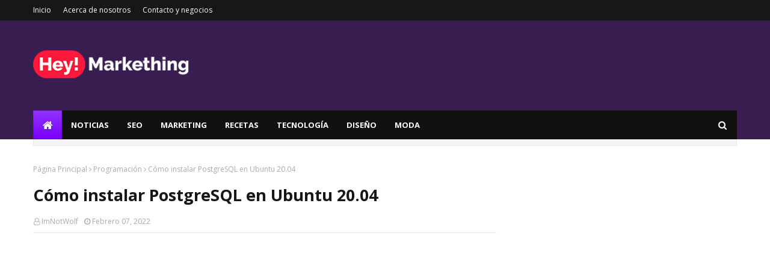

--- FILE ---
content_type: text/html; charset=utf-8
request_url: https://www.google.com/recaptcha/api2/aframe
body_size: 266
content:
<!DOCTYPE HTML><html><head><meta http-equiv="content-type" content="text/html; charset=UTF-8"></head><body><script nonce="8UpAEAZAbMs7eSXFnMdhgw">/** Anti-fraud and anti-abuse applications only. See google.com/recaptcha */ try{var clients={'sodar':'https://pagead2.googlesyndication.com/pagead/sodar?'};window.addEventListener("message",function(a){try{if(a.source===window.parent){var b=JSON.parse(a.data);var c=clients[b['id']];if(c){var d=document.createElement('img');d.src=c+b['params']+'&rc='+(localStorage.getItem("rc::a")?sessionStorage.getItem("rc::b"):"");window.document.body.appendChild(d);sessionStorage.setItem("rc::e",parseInt(sessionStorage.getItem("rc::e")||0)+1);localStorage.setItem("rc::h",'1768638449280');}}}catch(b){}});window.parent.postMessage("_grecaptcha_ready", "*");}catch(b){}</script></body></html>

--- FILE ---
content_type: text/javascript; charset=UTF-8
request_url: https://www.heymarkething.com/feeds/posts/default/-/Programaci%C3%B3n?alt=json-in-script&max-results=3&callback=jQuery112409868662419811862_1768638446219&_=1768638446220
body_size: 25738
content:
// API callback
jQuery112409868662419811862_1768638446219({"version":"1.0","encoding":"UTF-8","feed":{"xmlns":"http://www.w3.org/2005/Atom","xmlns$openSearch":"http://a9.com/-/spec/opensearchrss/1.0/","xmlns$blogger":"http://schemas.google.com/blogger/2008","xmlns$georss":"http://www.georss.org/georss","xmlns$gd":"http://schemas.google.com/g/2005","xmlns$thr":"http://purl.org/syndication/thread/1.0","id":{"$t":"tag:blogger.com,1999:blog-4880060233343773633"},"updated":{"$t":"2025-04-04T11:53:24.001-06:00"},"category":[{"term":"Recetas"},{"term":"Tecnología"},{"term":"Postres"},{"term":"Desayuno"},{"term":"Programación"},{"term":"Belleza"},{"term":"Marketing"},{"term":"SEO"},{"term":"Moda"},{"term":"Glosario"},{"term":"Noticias"},{"term":"Minería"},{"term":"Bebidas"},{"term":"Reviews"},{"term":"Guías"},{"term":"Redes Sociales"},{"term":"Recetas saludables"},{"term":"Bienestar"},{"term":"KPOP"},{"term":"Almuerzo"},{"term":"Cena"},{"term":"Monetización"},{"term":"Hosting"},{"term":"Diseño"},{"term":"Emprendimiento"},{"term":"AdSense"},{"term":"K-dramas"},{"term":"Astrología"},{"term":"SAT"}],"title":{"type":"text","$t":"HeyMarkething - Página Web de Marketing y SEO Online"},"subtitle":{"type":"html","$t":"HeyMarkething es el portal online líder especializado en marketing para comercio electrónico y SEO Online. Opiniones sobre e-Commerce, SEO, Marketing, Redes Sociales, Diseño y Tecnología."},"link":[{"rel":"http://schemas.google.com/g/2005#feed","type":"application/atom+xml","href":"https:\/\/www.heymarkething.com\/feeds\/posts\/default"},{"rel":"self","type":"application/atom+xml","href":"https:\/\/www.blogger.com\/feeds\/4880060233343773633\/posts\/default\/-\/Programaci%C3%B3n?alt=json-in-script\u0026max-results=3"},{"rel":"alternate","type":"text/html","href":"https:\/\/www.heymarkething.com\/search\/label\/Programaci%C3%B3n"},{"rel":"hub","href":"http://pubsubhubbub.appspot.com/"},{"rel":"next","type":"application/atom+xml","href":"https:\/\/www.blogger.com\/feeds\/4880060233343773633\/posts\/default\/-\/Programaci%C3%B3n\/-\/Programaci%C3%B3n?alt=json-in-script\u0026start-index=4\u0026max-results=3"}],"author":[{"name":{"$t":"heymarkething"},"uri":{"$t":"http:\/\/www.blogger.com\/profile\/09123234726301824601"},"email":{"$t":"noreply@blogger.com"},"gd$image":{"rel":"http://schemas.google.com/g/2005#thumbnail","width":"16","height":"16","src":"https:\/\/img1.blogblog.com\/img\/b16-rounded.gif"}}],"generator":{"version":"7.00","uri":"http://www.blogger.com","$t":"Blogger"},"openSearch$totalResults":{"$t":"237"},"openSearch$startIndex":{"$t":"1"},"openSearch$itemsPerPage":{"$t":"3"},"entry":[{"id":{"$t":"tag:blogger.com,1999:blog-4880060233343773633.post-2388956883593935454"},"published":{"$t":"2022-12-21T22:34:00.004-06:00"},"updated":{"$t":"2022-12-21T22:34:14.703-06:00"},"category":[{"scheme":"http://www.blogger.com/atom/ns#","term":"Programación"},{"scheme":"http://www.blogger.com/atom/ns#","term":"Tecnología"}],"title":{"type":"text","$t":"Introducción a Electron JS: guía completa y recursos de aprendizaje"},"content":{"type":"html","$t":"\u003Cp\u003E\u003Cspan style=\"background-color: white; box-sizing: border-box; font-family: Primary, system-ui, -apple-system, \u0026quot;Segoe UI\u0026quot;, Roboto, \u0026quot;Helvetica Neue\u0026quot;, Arial, \u0026quot;Noto Sans\u0026quot;, \u0026quot;Liberation Sans\u0026quot;, sans-serif, \u0026quot;Apple Color Emoji\u0026quot;, \u0026quot;Segoe UI Emoji\u0026quot;, \u0026quot;Segoe UI Symbol\u0026quot;, \u0026quot;Noto Color Emoji\u0026quot;; font-size: 1.5rem; vertical-align: inherit;\"\u003EJavaScript es uno de los lenguajes de programación más comunes.\u0026nbsp;\u003C\/span\u003E\u003Cspan style=\"background-color: white; box-sizing: border-box; font-family: Primary, system-ui, -apple-system, \u0026quot;Segoe UI\u0026quot;, Roboto, \u0026quot;Helvetica Neue\u0026quot;, Arial, \u0026quot;Noto Sans\u0026quot;, \u0026quot;Liberation Sans\u0026quot;, sans-serif, \u0026quot;Apple Color Emoji\u0026quot;, \u0026quot;Segoe UI Emoji\u0026quot;, \u0026quot;Segoe UI Symbol\u0026quot;, \u0026quot;Noto Color Emoji\u0026quot;; font-size: 1.5rem; vertical-align: inherit;\"\u003EEl hecho de que se pueda usar tanto para el desarrollo de backend como de frontend lo ha convertido en un favorito para muchas personas.\u0026nbsp;\u003C\/span\u003E\u003C\/p\u003E\u003Cp style=\"background-color: white; box-sizing: border-box; font-family: Primary, system-ui, -apple-system, \u0026quot;Segoe UI\u0026quot;, Roboto, \u0026quot;Helvetica Neue\u0026quot;, Arial, \u0026quot;Noto Sans\u0026quot;, \u0026quot;Liberation Sans\u0026quot;, sans-serif, \u0026quot;Apple Color Emoji\u0026quot;, \u0026quot;Segoe UI Emoji\u0026quot;, \u0026quot;Segoe UI Symbol\u0026quot;, \u0026quot;Noto Color Emoji\u0026quot;; font-size: 1.25rem; line-height: 1.75; margin: 0px 0px 1.75rem;\"\u003E\u003Cspan style=\"box-sizing: border-box; vertical-align: inherit;\"\u003EJavaScript tiene muchas\u0026nbsp;\u003C\/span\u003Ebibliotecas\u003Cspan style=\"box-sizing: border-box; vertical-align: inherit;\"\u003E\u0026nbsp;y marcos que amplían sus casos de uso más allá de JavaScript simple (simple).\u003C\/span\u003E\u003C\/p\u003E\u003Cp style=\"background-color: white; box-sizing: border-box; font-family: Primary, system-ui, -apple-system, \u0026quot;Segoe UI\u0026quot;, Roboto, \u0026quot;Helvetica Neue\u0026quot;, Arial, \u0026quot;Noto Sans\u0026quot;, \u0026quot;Liberation Sans\u0026quot;, sans-serif, \u0026quot;Apple Color Emoji\u0026quot;, \u0026quot;Segoe UI Emoji\u0026quot;, \u0026quot;Segoe UI Symbol\u0026quot;, \u0026quot;Noto Color Emoji\u0026quot;; font-size: 1.25rem; line-height: 1.75; margin: 0px 0px 1.75rem;\"\u003E\u003Cspan style=\"box-sizing: border-box; vertical-align: inherit;\"\u003E\u003Cspan style=\"box-sizing: border-box; vertical-align: inherit;\"\u003EElectron.js es un poderoso marco de código abierto que brinda a los desarrolladores web la capacidad de desarrollar aplicaciones nativas con sus habilidades existentes.\u0026nbsp;\u003C\/span\u003E\u003Cspan style=\"box-sizing: border-box; vertical-align: inherit;\"\u003EEste artículo le enseñará sobre Electron.js y cómo se puede utilizar para impulsar su próxima idea increíble.\u003C\/span\u003E\u003C\/span\u003E\u003C\/p\u003E\u003Ch2 style=\"align-items: center; background-color: white; box-sizing: border-box; display: flex; font-family: Primary, system-ui, -apple-system, \u0026quot;Segoe UI\u0026quot;, Roboto, \u0026quot;Helvetica Neue\u0026quot;, Arial, \u0026quot;Noto Sans\u0026quot;, \u0026quot;Liberation Sans\u0026quot;, sans-serif, \u0026quot;Apple Color Emoji\u0026quot;, \u0026quot;Segoe UI Emoji\u0026quot;, \u0026quot;Segoe UI Symbol\u0026quot;, \u0026quot;Noto Color Emoji\u0026quot;; font-size: 2.25rem; line-height: 1.5; margin: 3.5rem 0px 1.75rem;\"\u003E\u003Cspan id=\"geekflare-toc-electron-js\" style=\"box-sizing: border-box;\"\u003E\u003Cspan style=\"box-sizing: border-box; vertical-align: inherit;\"\u003EElectron JS\u003C\/span\u003E\u003C\/span\u003E\u003C\/h2\u003E\u003Cp style=\"background-color: white; box-sizing: border-box; font-family: Primary, system-ui, -apple-system, \u0026quot;Segoe UI\u0026quot;, Roboto, \u0026quot;Helvetica Neue\u0026quot;, Arial, \u0026quot;Noto Sans\u0026quot;, \u0026quot;Liberation Sans\u0026quot;, sans-serif, \u0026quot;Apple Color Emoji\u0026quot;, \u0026quot;Segoe UI Emoji\u0026quot;, \u0026quot;Segoe UI Symbol\u0026quot;, \u0026quot;Noto Color Emoji\u0026quot;; font-size: 1.25rem; line-height: 1.75; margin: 0px 0px 1.75rem;\"\u003E\u003Cspan style=\"color: black;\"\u003EElectron JS\u003Cspan style=\"box-sizing: border-box; vertical-align: inherit;\"\u003E\u003Cspan style=\"box-sizing: border-box; vertical-align: inherit;\"\u003E\u0026nbsp;es un marco que los desarrolladores pueden usar para crear aplicaciones de escritorio usando HTML, CSS y JavaScript.\u0026nbsp;\u003C\/span\u003E\u003Cspan style=\"box-sizing: border-box; vertical-align: inherit;\"\u003EElectron JS fue creado y es mantenido por\u0026nbsp;\u003C\/span\u003E\u003C\/span\u003EGitHub\u003Cspan style=\"box-sizing: border-box; vertical-align: inherit;\"\u003E.\u0026nbsp;\u003C\/span\u003E\u003C\/span\u003E\u003C\/p\u003E\u003Cp style=\"background-color: white; box-sizing: border-box; font-family: Primary, system-ui, -apple-system, \u0026quot;Segoe UI\u0026quot;, Roboto, \u0026quot;Helvetica Neue\u0026quot;, Arial, \u0026quot;Noto Sans\u0026quot;, \u0026quot;Liberation Sans\u0026quot;, sans-serif, \u0026quot;Apple Color Emoji\u0026quot;, \u0026quot;Segoe UI Emoji\u0026quot;, \u0026quot;Segoe UI Symbol\u0026quot;, \u0026quot;Noto Color Emoji\u0026quot;; font-size: 1.25rem; line-height: 1.75; margin: 0px 0px 1.75rem;\"\u003E\u003Cspan style=\"box-sizing: border-box; vertical-align: inherit;\"\u003EEl marco es una combinación de\u0026nbsp;\u003C\/span\u003ENode.JS\u003Cspan style=\"box-sizing: border-box; vertical-align: inherit;\"\u003E\u0026nbsp;y Chromium, lo que permite a los usuarios mantener una base de código JavaScript y desarrollar aplicaciones de escritorio multiplataforma que pueden funcionar en Windows, macOS y Linux.\u0026nbsp;\u003C\/span\u003E\u003C\/p\u003E\u003Cp style=\"background-color: white; box-sizing: border-box; font-family: Primary, system-ui, -apple-system, \u0026quot;Segoe UI\u0026quot;, Roboto, \u0026quot;Helvetica Neue\u0026quot;, Arial, \u0026quot;Noto Sans\u0026quot;, \u0026quot;Liberation Sans\u0026quot;, sans-serif, \u0026quot;Apple Color Emoji\u0026quot;, \u0026quot;Segoe UI Emoji\u0026quot;, \u0026quot;Segoe UI Symbol\u0026quot;, \u0026quot;Noto Color Emoji\u0026quot;; font-size: 1.25rem; line-height: 1.75; margin: 0px 0px 1.75rem;\"\u003E\u003Cspan style=\"box-sizing: border-box; vertical-align: inherit;\"\u003ELa historia de Electron.js comenzó en enero de 2013. La idea original era crear un editor de texto multiplataforma que pudiera funcionar con JavaScript, HTML y CSS.\u0026nbsp;\u003C\/span\u003E\u003C\/p\u003E\u003Cp style=\"background-color: white; box-sizing: border-box; font-family: Primary, system-ui, -apple-system, \u0026quot;Segoe UI\u0026quot;, Roboto, \u0026quot;Helvetica Neue\u0026quot;, Arial, \u0026quot;Noto Sans\u0026quot;, \u0026quot;Liberation Sans\u0026quot;, sans-serif, \u0026quot;Apple Color Emoji\u0026quot;, \u0026quot;Segoe UI Emoji\u0026quot;, \u0026quot;Segoe UI Symbol\u0026quot;, \u0026quot;Noto Color Emoji\u0026quot;; font-size: 1.25rem; line-height: 1.75; margin: 0px 0px 1.75rem;\"\u003E\u003Cspan style=\"box-sizing: border-box; vertical-align: inherit;\"\u003EElectron.js se llamó originalmente Atom Shell y se hizo de código abierto en 2014. Posteriormente, el proyecto pasó a llamarse Electron en abril de 2015, y su primera API se lanzó en 2016.\u0026nbsp;\u003C\/span\u003E\u003C\/p\u003E\u003Ch2 id=\"h-features-of-electron-js\" style=\"align-items: center; background-color: white; box-sizing: border-box; display: flex; font-family: Primary, system-ui, -apple-system, \u0026quot;Segoe UI\u0026quot;, Roboto, \u0026quot;Helvetica Neue\u0026quot;, Arial, \u0026quot;Noto Sans\u0026quot;, \u0026quot;Liberation Sans\u0026quot;, sans-serif, \u0026quot;Apple Color Emoji\u0026quot;, \u0026quot;Segoe UI Emoji\u0026quot;, \u0026quot;Segoe UI Symbol\u0026quot;, \u0026quot;Noto Color Emoji\u0026quot;; font-size: 2.25rem; line-height: 1.5; margin: 3.5rem 0px 1.75rem;\"\u003E\u003Cspan id=\"geekflare-toc-features-of-electron-js\" style=\"box-sizing: border-box;\"\u003E\u003Cspan style=\"box-sizing: border-box; vertical-align: inherit;\"\u003ECaracterísticas de Electron JS\u003C\/span\u003E\u003C\/span\u003E\u003C\/h2\u003E\u003Cul style=\"background-color: white; box-sizing: border-box; font-family: Primary, system-ui, -apple-system, \u0026quot;Segoe UI\u0026quot;, Roboto, \u0026quot;Helvetica Neue\u0026quot;, Arial, \u0026quot;Noto Sans\u0026quot;, \u0026quot;Liberation Sans\u0026quot;, sans-serif, \u0026quot;Apple Color Emoji\u0026quot;, \u0026quot;Segoe UI Emoji\u0026quot;, \u0026quot;Segoe UI Symbol\u0026quot;, \u0026quot;Noto Color Emoji\u0026quot;; font-size: 16px; margin: 0px 0px 1.75rem; padding: 0px 0px 0px 1.5rem;\"\u003E\u003Cli style=\"box-sizing: border-box; font-size: 1.25rem; line-height: 1.75; margin-bottom: 0.75rem;\"\u003E\u003Cspan style=\"box-sizing: border-box; font-weight: bolder;\"\u003ECompatible con todas las bibliotecas y marcos de JavaScript\u003C\/span\u003E\u003Cspan style=\"box-sizing: border-box; vertical-align: inherit;\"\u003E\u003Cspan style=\"box-sizing: border-box; vertical-align: inherit;\"\u003E\u0026nbsp;.\u0026nbsp;\u003C\/span\u003E\u003Cspan style=\"box-sizing: border-box; vertical-align: inherit;\"\u003EVue.js, Angular y\u0026nbsp;\u003C\/span\u003E\u003C\/span\u003EReact.js\u003Cspan style=\"box-sizing: border-box; vertical-align: inherit;\"\u003E\u003Cspan style=\"box-sizing: border-box; vertical-align: inherit;\"\u003E\u0026nbsp;son solo ejemplos de marcos de JavaScript que los desarrolladores pueden usar junto con Electron JS.\u0026nbsp;\u003C\/span\u003E\u003Cspan style=\"box-sizing: border-box; vertical-align: inherit;\"\u003EEsta compatibilidad facilita el uso de las características\/funcionalidades de estas bibliotecas y marcos al crear una aplicación Electron.\u0026nbsp;\u003C\/span\u003E\u003C\/span\u003E\u003C\/li\u003E\u003Cli style=\"box-sizing: border-box; font-size: 1.25rem; line-height: 1.75; margin-bottom: 0.75rem;\"\u003E\u003Cspan style=\"box-sizing: border-box; font-weight: bolder;\"\u003EMarco reutilizable\u003C\/span\u003E\u003Cspan style=\"box-sizing: border-box; vertical-align: inherit;\"\u003E\u003Cspan style=\"box-sizing: border-box; vertical-align: inherit;\"\u003E\u0026nbsp;.\u0026nbsp;\u003C\/span\u003E\u003Cspan style=\"box-sizing: border-box; vertical-align: inherit;\"\u003ESatisfacer las necesidades de diferentes clientes puede ser costoso.\u0026nbsp;\u003C\/span\u003E\u003Cspan style=\"box-sizing: border-box; vertical-align: inherit;\"\u003ELo bueno de Electron JS es que se puede usar tanto para aplicaciones web como de escritorio.\u0026nbsp;\u003C\/span\u003E\u003Cspan style=\"box-sizing: border-box; vertical-align: inherit;\"\u003EEl código base único significa que también se puede usar en diferentes sistemas operativos.\u0026nbsp;\u003C\/span\u003E\u003C\/span\u003E\u003C\/li\u003E\u003Cli style=\"box-sizing: border-box; font-size: 1.25rem; line-height: 1.75; margin-bottom: 0.75rem;\"\u003E\u003Cspan style=\"box-sizing: border-box; font-weight: bolder;\"\u003ETiene acceso a las API nativas\u003C\/span\u003E\u003Cspan style=\"box-sizing: border-box; vertical-align: inherit;\"\u003E\u003Cspan style=\"box-sizing: border-box; vertical-align: inherit;\"\u003E\u0026nbsp;.\u0026nbsp;\u003C\/span\u003E\u003Cspan style=\"box-sizing: border-box; vertical-align: inherit;\"\u003ELos desarrolladores que trabajan en Electron JS tienen acceso a las API nativas de los sistemas operativos en los que operan.\u0026nbsp;\u003C\/span\u003E\u003Cspan style=\"box-sizing: border-box; vertical-align: inherit;\"\u003EDe este modo, los desarrolladores pueden crear aplicaciones de escritorio que tengan un acceso similar a funciones de bajo nivel, como mostrar notificaciones.\u0026nbsp;\u003C\/span\u003E\u003C\/span\u003E\u003C\/li\u003E\u003Cli style=\"box-sizing: border-box; font-size: 1.25rem; line-height: 1.75; margin-bottom: 0.75rem;\"\u003E\u003Cspan style=\"box-sizing: border-box; font-weight: bolder;\"\u003ESoporta tecnología web\u003C\/span\u003E\u003Cspan style=\"box-sizing: border-box; vertical-align: inherit;\"\u003E\u003Cspan style=\"box-sizing: border-box; vertical-align: inherit;\"\u003E\u0026nbsp;.\u0026nbsp;\u003C\/span\u003E\u003Cspan style=\"box-sizing: border-box; vertical-align: inherit;\"\u003EElectron JS es adaptable, ya que los desarrolladores no necesitan aprender un nuevo lenguaje de programación para desarrollar aplicaciones.\u0026nbsp;\u003C\/span\u003E\u003Cspan style=\"box-sizing: border-box; vertical-align: inherit;\"\u003EPor lo tanto, significa que si comprende un determinado paquete de idioma que ya usa para crear aplicaciones web, también puede usarlo para crear una aplicación de escritorio.\u0026nbsp;\u003C\/span\u003E\u003C\/span\u003E\u003C\/li\u003E\u003Cli style=\"box-sizing: border-box; font-size: 1.25rem; line-height: 1.75; margin-bottom: 0.75rem;\"\u003E\u003Cspan style=\"box-sizing: border-box; font-weight: bolder;\"\u003EGestión de código y aplicaciones\u003C\/span\u003E\u003Cspan style=\"box-sizing: border-box; vertical-align: inherit;\"\u003E\u003Cspan style=\"box-sizing: border-box; vertical-align: inherit;\"\u003E\u0026nbsp;.\u0026nbsp;\u003C\/span\u003E\u003Cspan style=\"box-sizing: border-box; vertical-align: inherit;\"\u003ENo necesita mantener diferentes equipos para mantener aplicaciones y códigos para diferentes sistemas operativos.\u0026nbsp;\u003C\/span\u003E\u003Cspan style=\"box-sizing: border-box; vertical-align: inherit;\"\u003EElectron JS le permite mantener la misma base de código para los sistemas operativos Linux, Windows y Mac.\u0026nbsp;\u003C\/span\u003E\u003C\/span\u003E\u003C\/li\u003E\u003Cli style=\"box-sizing: border-box; font-size: 1.25rem; line-height: 1.75; margin-bottom: 0.75rem;\"\u003E\u003Cspan style=\"box-sizing: border-box; font-weight: bolder;\"\u003EFácil construcción\/implementación\u003C\/span\u003E\u003Cspan style=\"box-sizing: border-box; vertical-align: inherit;\"\u003E\u003Cspan style=\"box-sizing: border-box; vertical-align: inherit;\"\u003E\u0026nbsp;.\u0026nbsp;\u003C\/span\u003E\u003Cspan style=\"box-sizing: border-box; vertical-align: inherit;\"\u003EEl administrador de paquetes Electron ayuda a los desarrolladores a empaquetar en sus respectivos paquetes.\u0026nbsp;\u003C\/span\u003E\u003Cspan style=\"box-sizing: border-box; vertical-align: inherit;\"\u003EPor lo tanto, puede lanzar una aplicación de escritorio de Linux, Mac y Windows desde la misma base de código utilizando este administrador de paquetes.\u0026nbsp;\u003C\/span\u003E\u003C\/span\u003E\u003C\/li\u003E\u003C\/ul\u003E\u003Ch2 id=\"h-architecture-electron-js\" style=\"align-items: center; background-color: white; box-sizing: border-box; display: flex; font-family: Primary, system-ui, -apple-system, \u0026quot;Segoe UI\u0026quot;, Roboto, \u0026quot;Helvetica Neue\u0026quot;, Arial, \u0026quot;Noto Sans\u0026quot;, \u0026quot;Liberation Sans\u0026quot;, sans-serif, \u0026quot;Apple Color Emoji\u0026quot;, \u0026quot;Segoe UI Emoji\u0026quot;, \u0026quot;Segoe UI Symbol\u0026quot;, \u0026quot;Noto Color Emoji\u0026quot;; font-size: 2.25rem; line-height: 1.5; margin: 3.5rem 0px 1.75rem;\"\u003E\u003Cspan id=\"geekflare-toc-architecture-electron-js\" style=\"box-sizing: border-box;\"\u003E\u003Cspan style=\"box-sizing: border-box; vertical-align: inherit;\"\u003EArquitectura Electron JS\u003C\/span\u003E\u003C\/span\u003E\u003C\/h2\u003E\u003Cp style=\"background-color: white; box-sizing: border-box; font-family: Primary, system-ui, -apple-system, \u0026quot;Segoe UI\u0026quot;, Roboto, \u0026quot;Helvetica Neue\u0026quot;, Arial, \u0026quot;Noto Sans\u0026quot;, \u0026quot;Liberation Sans\u0026quot;, sans-serif, \u0026quot;Apple Color Emoji\u0026quot;, \u0026quot;Segoe UI Emoji\u0026quot;, \u0026quot;Segoe UI Symbol\u0026quot;, \u0026quot;Noto Color Emoji\u0026quot;; font-size: 1.25rem; line-height: 1.75; margin: 0px 0px 1.75rem;\"\u003E\u003Cspan style=\"box-sizing: border-box; vertical-align: inherit;\"\u003ELa arquitectura de Electron es muy similar a la de un navegador web moderno, ya que hereda su arquitectura multiproceso de Chromium.\u003C\/span\u003E\u003C\/p\u003E\u003Cp style=\"background-color: white; box-sizing: border-box; font-family: Primary, system-ui, -apple-system, \u0026quot;Segoe UI\u0026quot;, Roboto, \u0026quot;Helvetica Neue\u0026quot;, Arial, \u0026quot;Noto Sans\u0026quot;, \u0026quot;Liberation Sans\u0026quot;, sans-serif, \u0026quot;Apple Color Emoji\u0026quot;, \u0026quot;Segoe UI Emoji\u0026quot;, \u0026quot;Segoe UI Symbol\u0026quot;, \u0026quot;Noto Color Emoji\u0026quot;; font-size: 1.25rem; line-height: 1.75; margin: 0px 0px 1.75rem;\"\u003E\u003Cspan style=\"box-sizing: border-box; vertical-align: inherit;\"\u003ELa arquitectura de Electron comprende V8 JavaScript Engine, Node.JS y Libchromiumcontent.\u003C\/span\u003E\u003C\/p\u003E\u003Cul style=\"background-color: white; box-sizing: border-box; font-family: Primary, system-ui, -apple-system, \u0026quot;Segoe UI\u0026quot;, Roboto, \u0026quot;Helvetica Neue\u0026quot;, Arial, \u0026quot;Noto Sans\u0026quot;, \u0026quot;Liberation Sans\u0026quot;, sans-serif, \u0026quot;Apple Color Emoji\u0026quot;, \u0026quot;Segoe UI Emoji\u0026quot;, \u0026quot;Segoe UI Symbol\u0026quot;, \u0026quot;Noto Color Emoji\u0026quot;; font-size: 16px; margin: 0px 0px 1.75rem; padding: 0px 0px 0px 1.5rem;\"\u003E\u003Cli style=\"box-sizing: border-box; font-size: 1.25rem; line-height: 1.75; margin-bottom: 0.75rem;\"\u003E\u003Cspan style=\"box-sizing: border-box; font-weight: bolder;\"\u003ENode.JS\u003C\/span\u003E\u003Cspan style=\"box-sizing: border-box; vertical-align: inherit;\"\u003E\u003Cspan style=\"box-sizing: border-box; vertical-align: inherit;\"\u003E\u0026nbsp;: un tiempo de ejecución de JavaScript de código abierto que se ejecuta en el motor de JavaScript V8.\u0026nbsp;\u003C\/span\u003E\u003Cspan style=\"box-sizing: border-box; vertical-align: inherit;\"\u003ENode.JS permite a los desarrolladores ejecutar JavaScript fuera de la ventana del navegador.\u0026nbsp;\u003C\/span\u003E\u003Cspan style=\"box-sizing: border-box; vertical-align: inherit;\"\u003ENode.JS también permite a los usuarios ejecutar código JavaScript sin formato a través de su shell interactivo.\u003C\/span\u003E\u003C\/span\u003E\u003C\/li\u003E\u003Cli style=\"box-sizing: border-box; font-size: 1.25rem; line-height: 1.75; margin-bottom: 0.75rem;\"\u003E\u003Cspan style=\"box-sizing: border-box; font-weight: bolder;\"\u003ELibchromiumcontent:\u003C\/span\u003E\u003Cspan style=\"box-sizing: border-box; vertical-align: inherit;\"\u003E\u003Cspan style=\"box-sizing: border-box; vertical-align: inherit;\"\u003E\u0026nbsp;una biblioteca de representación de Chromium de código abierto y mantenida por Google Chrome.\u0026nbsp;\u003C\/span\u003E\u003Cspan style=\"box-sizing: border-box; vertical-align: inherit;\"\u003EChrome tiene una interfaz de usuario minimalista y utiliza parpadeo como motor de diseño y V8 como motor de JavaScript.\u0026nbsp;\u003C\/span\u003E\u003C\/span\u003E\u003C\/li\u003E\u003Cli style=\"box-sizing: border-box; font-size: 1.25rem; line-height: 1.75; margin-bottom: 0.75rem;\"\u003E\u003Cspan style=\"box-sizing: border-box; font-weight: bolder;\"\u003EMotor JavaScript V8\u003C\/span\u003E\u003Cspan style=\"box-sizing: border-box; vertical-align: inherit;\"\u003E\u0026nbsp;: un motor JavaScript de código abierto escrito en C++ y JavaScript y desarrollado por Google.\u0026nbsp;\u003C\/span\u003E\u003C\/li\u003E\u003C\/ul\u003E\u003Ch2 id=\"h-electron-js-app-building-tools\" style=\"align-items: center; background-color: white; box-sizing: border-box; display: flex; font-family: Primary, system-ui, -apple-system, \u0026quot;Segoe UI\u0026quot;, Roboto, \u0026quot;Helvetica Neue\u0026quot;, Arial, \u0026quot;Noto Sans\u0026quot;, \u0026quot;Liberation Sans\u0026quot;, sans-serif, \u0026quot;Apple Color Emoji\u0026quot;, \u0026quot;Segoe UI Emoji\u0026quot;, \u0026quot;Segoe UI Symbol\u0026quot;, \u0026quot;Noto Color Emoji\u0026quot;; font-size: 2.25rem; line-height: 1.5; margin: 3.5rem 0px 1.75rem;\"\u003E\u003Cspan id=\"geekflare-toc-electron-js-app-building-tools\" style=\"box-sizing: border-box;\"\u003E\u003Cspan style=\"box-sizing: border-box; vertical-align: inherit;\"\u003EHerramientas de creación de aplicaciones Electron JS\u003C\/span\u003E\u003C\/span\u003E\u003C\/h2\u003E\u003Ch3 id=\"h-1-node-js\" style=\"background-color: white; box-sizing: border-box; font-family: Primary, system-ui, -apple-system, \u0026quot;Segoe UI\u0026quot;, Roboto, \u0026quot;Helvetica Neue\u0026quot;, Arial, \u0026quot;Noto Sans\u0026quot;, \u0026quot;Liberation Sans\u0026quot;, sans-serif, \u0026quot;Apple Color Emoji\u0026quot;, \u0026quot;Segoe UI Emoji\u0026quot;, \u0026quot;Segoe UI Symbol\u0026quot;, \u0026quot;Noto Color Emoji\u0026quot;; font-size: 1.8125rem; line-height: 1.5; margin: 3.25rem 0px 1.5rem;\"\u003E\u003Cspan class=\"tadv-color\" style=\"box-sizing: border-box;\"\u003E#1.\u0026nbsp;\u003C\/span\u003E\u003Cspan style=\"box-sizing: border-box; vertical-align: inherit;\"\u003ENodo.js\u003C\/span\u003E\u003C\/h3\u003E\u003Cp style=\"background-color: white; box-sizing: border-box; font-family: Primary, system-ui, -apple-system, \u0026quot;Segoe UI\u0026quot;, Roboto, \u0026quot;Helvetica Neue\u0026quot;, Arial, \u0026quot;Noto Sans\u0026quot;, \u0026quot;Liberation Sans\u0026quot;, sans-serif, \u0026quot;Apple Color Emoji\u0026quot;, \u0026quot;Segoe UI Emoji\u0026quot;, \u0026quot;Segoe UI Symbol\u0026quot;, \u0026quot;Noto Color Emoji\u0026quot;; font-size: 1.25rem; line-height: 1.75; margin: 0px 0px 1.75rem;\"\u003E\u003Cspan style=\"box-sizing: border-box; vertical-align: inherit;\"\u003E\u003Cspan style=\"box-sizing: border-box; vertical-align: inherit;\"\u003EPara comenzar con Electron JS, debe tener\u0026nbsp;\u003C\/span\u003E\u003Cspan style=\"box-sizing: border-box; vertical-align: inherit;\"\u003Einstalado\u0026nbsp;\u0026nbsp;\u003C\/span\u003E\u003C\/span\u003ENode.js en su máquina local.\u003Cspan style=\"box-sizing: border-box; vertical-align: inherit;\"\u003E\u003C\/span\u003E\u003C\/p\u003E\u003Cp style=\"background-color: white; box-sizing: border-box; font-family: Primary, system-ui, -apple-system, \u0026quot;Segoe UI\u0026quot;, Roboto, \u0026quot;Helvetica Neue\u0026quot;, Arial, \u0026quot;Noto Sans\u0026quot;, \u0026quot;Liberation Sans\u0026quot;, sans-serif, \u0026quot;Apple Color Emoji\u0026quot;, \u0026quot;Segoe UI Emoji\u0026quot;, \u0026quot;Segoe UI Symbol\u0026quot;, \u0026quot;Noto Color Emoji\u0026quot;; font-size: 1.25rem; line-height: 1.75; margin: 0px 0px 1.75rem;\"\u003E\u003Cspan style=\"box-sizing: border-box; vertical-align: inherit;\"\u003ESeleccione la versión de nodo correcta según el sistema operativo que esté ejecutando en su computadora.\u0026nbsp;\u003C\/span\u003E\u003C\/p\u003E\u003Cp style=\"background-color: white; box-sizing: border-box; font-family: Primary, system-ui, -apple-system, \u0026quot;Segoe UI\u0026quot;, Roboto, \u0026quot;Helvetica Neue\u0026quot;, Arial, \u0026quot;Noto Sans\u0026quot;, \u0026quot;Liberation Sans\u0026quot;, sans-serif, \u0026quot;Apple Color Emoji\u0026quot;, \u0026quot;Segoe UI Emoji\u0026quot;, \u0026quot;Segoe UI Symbol\u0026quot;, \u0026quot;Noto Color Emoji\u0026quot;; font-size: 1.25rem; line-height: 1.75; margin: 0px 0px 1.75rem;\"\u003E\u003Cspan style=\"box-sizing: border-box; vertical-align: inherit;\"\u003ECompruebe si Node.js se ha instalado correctamente ejecutando estos comandos;\u003C\/span\u003E\u003C\/p\u003E\u003Cdiv class=\"code-toolbar\" style=\"background-color: white; box-sizing: border-box; font-family: Primary, system-ui, -apple-system, \u0026quot;Segoe UI\u0026quot;, Roboto, \u0026quot;Helvetica Neue\u0026quot;, Arial, \u0026quot;Noto Sans\u0026quot;, \u0026quot;Liberation Sans\u0026quot;, sans-serif, \u0026quot;Apple Color Emoji\u0026quot;, \u0026quot;Segoe UI Emoji\u0026quot;, \u0026quot;Segoe UI Symbol\u0026quot;, \u0026quot;Noto Color Emoji\u0026quot;; font-size: 16px; position: relative;\"\u003E\u003Cpre class=\"wp-block-prismatic-blocks language-git\" style=\"background: rgb(245, 242, 240); box-sizing: border-box; direction: ltr; font-family: Code; font-size: 1em; hyphens: none; line-height: 1.5; margin-bottom: 1.75rem; margin-top: 0.5em; overflow-wrap: normal; overflow: auto; padding: 1em; tab-size: 4; text-shadow: rgb(255, 255, 255) 0px 1px; unicode-bidi: bidi-override; word-break: normal; word-spacing: normal;\" tabindex=\"0\"\u003E\u003Ccode class=\"language-git\" style=\"background: 0px 0px; box-sizing: border-box; direction: ltr; font-family: Consolas, Monaco, \u0026quot;andale mono\u0026quot;, \u0026quot;ubuntu mono\u0026quot;, monospace; font-size: 1em; hyphens: none; line-height: 1.5; overflow-wrap: normal; padding: 0px; tab-size: 4; text-shadow: rgb(255, 255, 255) 0px 1px; unicode-bidi: bidi-override; word-break: normal; word-spacing: normal;\"\u003Enode -v\u003C\/code\u003E\u003C\/pre\u003E\u003Cdiv class=\"toolbar\" style=\"box-sizing: border-box; opacity: 0; position: absolute; right: 5px; top: 5px; transition: opacity 0.3s ease-in-out 0s; z-index: 10;\"\u003E\u003Cdiv class=\"toolbar-item\" style=\"box-sizing: border-box; display: inline-block; margin: 0px 0px 0px 5px;\"\u003E\u003Cbutton class=\"copy-to-clipboard-button\" data-copy-state=\"copy\" style=\"appearance: button; background: rgba(224, 224, 224, 0.2); border-color: initial; border-radius: 0.5em; border-style: initial; border-width: 0px; box-shadow: rgba(0, 0, 0, 0.2) 0px 2px 0px 0px; cursor: pointer; font-family: inherit; font-size: 0.8em; font-stretch: inherit; font-style: inherit; font-variant: inherit; font-weight: inherit; margin: 0px; overflow: visible; padding: 0px 0.5em; user-select: none;\" type=\"button\"\u003E\u003Cspan style=\"box-sizing: border-box;\"\u003ECopiar\u003C\/span\u003E\u003C\/button\u003E\u003C\/div\u003E\u003C\/div\u003E\u003C\/div\u003E\u003Cdiv class=\"code-toolbar\" style=\"background-color: white; box-sizing: border-box; font-family: Primary, system-ui, -apple-system, \u0026quot;Segoe UI\u0026quot;, Roboto, \u0026quot;Helvetica Neue\u0026quot;, Arial, \u0026quot;Noto Sans\u0026quot;, \u0026quot;Liberation Sans\u0026quot;, sans-serif, \u0026quot;Apple Color Emoji\u0026quot;, \u0026quot;Segoe UI Emoji\u0026quot;, \u0026quot;Segoe UI Symbol\u0026quot;, \u0026quot;Noto Color Emoji\u0026quot;; font-size: 16px; position: relative;\"\u003E\u003Cpre class=\"wp-block-prismatic-blocks language-git\" style=\"background: rgb(245, 242, 240); box-sizing: border-box; direction: ltr; font-family: Code; font-size: 1em; hyphens: none; line-height: 1.5; margin-bottom: 1.75rem; margin-top: 0.5em; overflow-wrap: normal; overflow: auto; padding: 1em; tab-size: 4; text-shadow: rgb(255, 255, 255) 0px 1px; unicode-bidi: bidi-override; word-break: normal; word-spacing: normal;\" tabindex=\"0\"\u003E\u003Ccode class=\"language-git\" style=\"background: 0px 0px; box-sizing: border-box; direction: ltr; font-family: Consolas, Monaco, \u0026quot;andale mono\u0026quot;, \u0026quot;ubuntu mono\u0026quot;, monospace; font-size: 1em; hyphens: none; line-height: 1.5; overflow-wrap: normal; padding: 0px; tab-size: 4; text-shadow: rgb(255, 255, 255) 0px 1px; unicode-bidi: bidi-override; word-break: normal; word-spacing: normal;\"\u003Enpm -v\u003C\/code\u003E\u003C\/pre\u003E\u003Cdiv class=\"toolbar\" style=\"box-sizing: border-box; opacity: 0; position: absolute; right: 5px; top: 5px; transition: opacity 0.3s ease-in-out 0s; z-index: 10;\"\u003E\u003Cdiv class=\"toolbar-item\" style=\"box-sizing: border-box; display: inline-block; margin: 0px 0px 0px 5px;\"\u003E\u003Cbutton class=\"copy-to-clipboard-button\" data-copy-state=\"copy\" style=\"appearance: button; background: rgba(224, 224, 224, 0.2); border-color: initial; border-radius: 0.5em; border-style: initial; border-width: 0px; box-shadow: rgba(0, 0, 0, 0.2) 0px 2px 0px 0px; cursor: pointer; font-family: inherit; font-size: 0.8em; font-stretch: inherit; font-style: inherit; font-variant: inherit; font-weight: inherit; margin: 0px; overflow: visible; padding: 0px 0.5em; user-select: none;\" type=\"button\"\u003E\u003Cspan style=\"box-sizing: border-box;\"\u003ECopiar\u003C\/span\u003E\u003C\/button\u003E\u003C\/div\u003E\u003C\/div\u003E\u003C\/div\u003E\u003Cp style=\"background-color: white; box-sizing: border-box; font-family: Primary, system-ui, -apple-system, \u0026quot;Segoe UI\u0026quot;, Roboto, \u0026quot;Helvetica Neue\u0026quot;, Arial, \u0026quot;Noto Sans\u0026quot;, \u0026quot;Liberation Sans\u0026quot;, sans-serif, \u0026quot;Apple Color Emoji\u0026quot;, \u0026quot;Segoe UI Emoji\u0026quot;, \u0026quot;Segoe UI Symbol\u0026quot;, \u0026quot;Noto Color Emoji\u0026quot;; font-size: 1.25rem; line-height: 1.75; margin: 0px 0px 1.75rem;\"\u003E\u003Cspan style=\"box-sizing: border-box; vertical-align: inherit;\"\u003ESi se instala correctamente, estos comandos mostrarán las versiones de nodo y npm, respectivamente.\u0026nbsp;\u003C\/span\u003E\u003C\/p\u003E\u003Ch3 id=\"h-2-command-line\" style=\"background-color: white; box-sizing: border-box; font-family: Primary, system-ui, -apple-system, \u0026quot;Segoe UI\u0026quot;, Roboto, \u0026quot;Helvetica Neue\u0026quot;, Arial, \u0026quot;Noto Sans\u0026quot;, \u0026quot;Liberation Sans\u0026quot;, sans-serif, \u0026quot;Apple Color Emoji\u0026quot;, \u0026quot;Segoe UI Emoji\u0026quot;, \u0026quot;Segoe UI Symbol\u0026quot;, \u0026quot;Noto Color Emoji\u0026quot;; font-size: 1.8125rem; line-height: 1.5; margin: 3.25rem 0px 1.5rem;\"\u003E\u003Cspan class=\"tadv-color\" style=\"box-sizing: border-box;\"\u003E#2.\u0026nbsp;\u003C\/span\u003E\u003Cspan style=\"box-sizing: border-box; vertical-align: inherit;\"\u003ELínea de comando\u0026nbsp;\u003C\/span\u003E\u003C\/h3\u003E\u003Cp style=\"background-color: white; box-sizing: border-box; font-family: Primary, system-ui, -apple-system, \u0026quot;Segoe UI\u0026quot;, Roboto, \u0026quot;Helvetica Neue\u0026quot;, Arial, \u0026quot;Noto Sans\u0026quot;, \u0026quot;Liberation Sans\u0026quot;, sans-serif, \u0026quot;Apple Color Emoji\u0026quot;, \u0026quot;Segoe UI Emoji\u0026quot;, \u0026quot;Segoe UI Symbol\u0026quot;, \u0026quot;Noto Color Emoji\u0026quot;; font-size: 1.25rem; line-height: 1.75; margin: 0px 0px 1.75rem;\"\u003E\u003Cspan style=\"box-sizing: border-box; vertical-align: inherit;\"\u003ELa forma de acceder a la\u0026nbsp;\u003C\/span\u003Elínea de comandos\u003Cspan style=\"box-sizing: border-box; vertical-align: inherit;\"\u003E\u0026nbsp;dependerá de su sistema operativo.\u0026nbsp;\u003C\/span\u003E\u003C\/p\u003E\u003Cul style=\"background-color: white; box-sizing: border-box; font-family: Primary, system-ui, -apple-system, \u0026quot;Segoe UI\u0026quot;, Roboto, \u0026quot;Helvetica Neue\u0026quot;, Arial, \u0026quot;Noto Sans\u0026quot;, \u0026quot;Liberation Sans\u0026quot;, sans-serif, \u0026quot;Apple Color Emoji\u0026quot;, \u0026quot;Segoe UI Emoji\u0026quot;, \u0026quot;Segoe UI Symbol\u0026quot;, \u0026quot;Noto Color Emoji\u0026quot;; font-size: 16px; margin: 0px 0px 1.75rem; padding: 0px 0px 0px 1.5rem;\"\u003E\u003Cli style=\"box-sizing: border-box; font-size: 1.25rem; line-height: 1.75; margin-bottom: 0.75rem;\"\u003E\u003Cspan style=\"box-sizing: border-box; vertical-align: inherit;\"\u003ELinux dependerá de la distribución.\u003C\/span\u003E\u003C\/li\u003E\u003C\/ul\u003E\u003Cul style=\"background-color: white; box-sizing: border-box; font-family: Primary, system-ui, -apple-system, \u0026quot;Segoe UI\u0026quot;, Roboto, \u0026quot;Helvetica Neue\u0026quot;, Arial, \u0026quot;Noto Sans\u0026quot;, \u0026quot;Liberation Sans\u0026quot;, sans-serif, \u0026quot;Apple Color Emoji\u0026quot;, \u0026quot;Segoe UI Emoji\u0026quot;, \u0026quot;Segoe UI Symbol\u0026quot;, \u0026quot;Noto Color Emoji\u0026quot;; font-size: 16px; margin: 0px 0px 1.75rem; padding: 0px 0px 0px 1.5rem;\"\u003E\u003Cli style=\"box-sizing: border-box; font-size: 1.25rem; line-height: 1.75; margin-bottom: 0.75rem;\"\u003E\u003Cspan style=\"box-sizing: border-box; vertical-align: inherit;\"\u003EWindows: PowerShell o símbolo del sistema.\u003C\/span\u003E\u003C\/li\u003E\u003Cli style=\"box-sizing: border-box; font-size: 1.25rem; line-height: 1.75; margin-bottom: 0.75rem;\"\u003E\u003Cspan style=\"box-sizing: border-box; vertical-align: inherit;\"\u003Emac OS: Terminal.\u003C\/span\u003E\u003C\/li\u003E\u003C\/ul\u003E\u003Cp style=\"background-color: white; box-sizing: border-box; font-family: Primary, system-ui, -apple-system, \u0026quot;Segoe UI\u0026quot;, Roboto, \u0026quot;Helvetica Neue\u0026quot;, Arial, \u0026quot;Noto Sans\u0026quot;, \u0026quot;Liberation Sans\u0026quot;, sans-serif, \u0026quot;Apple Color Emoji\u0026quot;, \u0026quot;Segoe UI Emoji\u0026quot;, \u0026quot;Segoe UI Symbol\u0026quot;, \u0026quot;Noto Color Emoji\u0026quot;; font-size: 1.25rem; line-height: 1.75; margin: 0px 0px 1.75rem;\"\u003E\u003Cspan style=\"box-sizing: border-box; vertical-align: inherit;\"\u003EAlgunos editores de código, como Visual Studio Code, vienen con una terminal integrada.\u0026nbsp;\u003C\/span\u003E\u003C\/p\u003E\u003Ch3 id=\"h-3-code-editor\" style=\"background-color: white; box-sizing: border-box; font-family: Primary, system-ui, -apple-system, \u0026quot;Segoe UI\u0026quot;, Roboto, \u0026quot;Helvetica Neue\u0026quot;, Arial, \u0026quot;Noto Sans\u0026quot;, \u0026quot;Liberation Sans\u0026quot;, sans-serif, \u0026quot;Apple Color Emoji\u0026quot;, \u0026quot;Segoe UI Emoji\u0026quot;, \u0026quot;Segoe UI Symbol\u0026quot;, \u0026quot;Noto Color Emoji\u0026quot;; font-size: 1.8125rem; line-height: 1.5; margin: 3.25rem 0px 1.5rem;\"\u003E\u003Cspan class=\"tadv-color\" style=\"box-sizing: border-box;\"\u003E#3.\u0026nbsp;\u003C\/span\u003E\u003Cspan style=\"box-sizing: border-box; vertical-align: inherit;\"\u003EEditor de código\u003C\/span\u003E\u003C\/h3\u003E\u003Cp style=\"background-color: white; box-sizing: border-box; font-family: Primary, system-ui, -apple-system, \u0026quot;Segoe UI\u0026quot;, Roboto, \u0026quot;Helvetica Neue\u0026quot;, Arial, \u0026quot;Noto Sans\u0026quot;, \u0026quot;Liberation Sans\u0026quot;, sans-serif, \u0026quot;Apple Color Emoji\u0026quot;, \u0026quot;Segoe UI Emoji\u0026quot;, \u0026quot;Segoe UI Symbol\u0026quot;, \u0026quot;Noto Color Emoji\u0026quot;; font-size: 1.25rem; line-height: 1.75; margin: 0px 0px 1.75rem;\"\u003E\u003Cspan style=\"box-sizing: border-box; vertical-align: inherit;\"\u003ENecesita un editor de código para escribir su código Electron JS.\u0026nbsp;\u003C\/span\u003EVisual Studio Code\u003Cspan style=\"box-sizing: border-box; vertical-align: inherit;\"\u003E\u0026nbsp;es uno de los mejores que puede probar.\u0026nbsp;\u003C\/span\u003E\u003C\/p\u003E\u003Ch2 id=\"h-how-to-install-electron-js\" style=\"align-items: center; background-color: white; box-sizing: border-box; display: flex; font-family: Primary, system-ui, -apple-system, \u0026quot;Segoe UI\u0026quot;, Roboto, \u0026quot;Helvetica Neue\u0026quot;, Arial, \u0026quot;Noto Sans\u0026quot;, \u0026quot;Liberation Sans\u0026quot;, sans-serif, \u0026quot;Apple Color Emoji\u0026quot;, \u0026quot;Segoe UI Emoji\u0026quot;, \u0026quot;Segoe UI Symbol\u0026quot;, \u0026quot;Noto Color Emoji\u0026quot;; font-size: 2.25rem; line-height: 1.5; margin: 3.5rem 0px 1.75rem;\"\u003E\u003Cspan id=\"geekflare-toc-how-to-install-electron-js\" style=\"box-sizing: border-box;\"\u003E\u003Cspan style=\"box-sizing: border-box; vertical-align: inherit;\"\u003ECómo instalar Electron JS\u003C\/span\u003E\u003C\/span\u003E\u003C\/h2\u003E\u003Cp style=\"background-color: white; box-sizing: border-box; font-family: Primary, system-ui, -apple-system, \u0026quot;Segoe UI\u0026quot;, Roboto, \u0026quot;Helvetica Neue\u0026quot;, Arial, \u0026quot;Noto Sans\u0026quot;, \u0026quot;Liberation Sans\u0026quot;, sans-serif, \u0026quot;Apple Color Emoji\u0026quot;, \u0026quot;Segoe UI Emoji\u0026quot;, \u0026quot;Segoe UI Symbol\u0026quot;, \u0026quot;Noto Color Emoji\u0026quot;; font-size: 1.25rem; line-height: 1.75; margin: 0px 0px 1.75rem;\"\u003E\u003Cspan style=\"box-sizing: border-box; font-weight: bolder;\"\u003EPaso 1:\u003C\/span\u003E\u003Cspan style=\"box-sizing: border-box; vertical-align: inherit;\"\u003E\u0026nbsp;Cree un proyecto de node.js.\u003C\/span\u003E\u003C\/p\u003E\u003Cp style=\"background-color: white; box-sizing: border-box; font-family: Primary, system-ui, -apple-system, \u0026quot;Segoe UI\u0026quot;, Roboto, \u0026quot;Helvetica Neue\u0026quot;, Arial, \u0026quot;Noto Sans\u0026quot;, \u0026quot;Liberation Sans\u0026quot;, sans-serif, \u0026quot;Apple Color Emoji\u0026quot;, \u0026quot;Segoe UI Emoji\u0026quot;, \u0026quot;Segoe UI Symbol\u0026quot;, \u0026quot;Noto Color Emoji\u0026quot;; font-size: 1.25rem; line-height: 1.75; margin: 0px 0px 1.75rem;\"\u003E\u003Cspan style=\"box-sizing: border-box; vertical-align: inherit;\"\u003EUse estos comandos para comenzar;\u003C\/span\u003E\u003C\/p\u003E\u003Cdiv class=\"code-toolbar\" style=\"background-color: white; box-sizing: border-box; font-family: Primary, system-ui, -apple-system, \u0026quot;Segoe UI\u0026quot;, Roboto, \u0026quot;Helvetica Neue\u0026quot;, Arial, \u0026quot;Noto Sans\u0026quot;, \u0026quot;Liberation Sans\u0026quot;, sans-serif, \u0026quot;Apple Color Emoji\u0026quot;, \u0026quot;Segoe UI Emoji\u0026quot;, \u0026quot;Segoe UI Symbol\u0026quot;, \u0026quot;Noto Color Emoji\u0026quot;; font-size: 16px; position: relative;\"\u003E\u003Cpre class=\"wp-block-prismatic-blocks language-git\" style=\"background: rgb(245, 242, 240); box-sizing: border-box; direction: ltr; font-family: Code; font-size: 1em; hyphens: none; line-height: 1.5; margin-bottom: 1.75rem; margin-top: 0.5em; overflow-wrap: normal; overflow: auto; padding: 1em; tab-size: 4; text-shadow: rgb(255, 255, 255) 0px 1px; unicode-bidi: bidi-override; word-break: normal; word-spacing: normal;\" tabindex=\"0\"\u003E\u003Ccode class=\"language-git\" style=\"background: 0px 0px; box-sizing: border-box; direction: ltr; font-family: Consolas, Monaco, \u0026quot;andale mono\u0026quot;, \u0026quot;ubuntu mono\u0026quot;, monospace; font-size: 1em; hyphens: none; line-height: 1.5; overflow-wrap: normal; padding: 0px; tab-size: 4; text-shadow: rgb(255, 255, 255) 0px 1px; unicode-bidi: bidi-override; word-break: normal; word-spacing: normal;\"\u003Emkdir my-electron-app \u0026amp;\u0026amp; cd my-electron-app\u003C\/code\u003E\u003C\/pre\u003E\u003Cdiv class=\"toolbar\" style=\"box-sizing: border-box; opacity: 0; position: absolute; right: 5px; top: 5px; transition: opacity 0.3s ease-in-out 0s; z-index: 10;\"\u003E\u003Cdiv class=\"toolbar-item\" style=\"box-sizing: border-box; display: inline-block; margin: 0px 0px 0px 5px;\"\u003E\u003Cbutton class=\"copy-to-clipboard-button\" data-copy-state=\"copy\" style=\"appearance: button; background: rgba(224, 224, 224, 0.2); border-color: initial; border-radius: 0.5em; border-style: initial; border-width: 0px; box-shadow: rgba(0, 0, 0, 0.2) 0px 2px 0px 0px; cursor: pointer; font-family: inherit; font-size: 0.8em; font-stretch: inherit; font-style: inherit; font-variant: inherit; font-weight: inherit; margin: 0px; overflow: visible; padding: 0px 0.5em; user-select: none;\" type=\"button\"\u003E\u003Cspan style=\"box-sizing: border-box;\"\u003ECopiar\u003C\/span\u003E\u003C\/button\u003E\u003C\/div\u003E\u003C\/div\u003E\u003C\/div\u003E\u003Cdiv class=\"code-toolbar\" style=\"background-color: white; box-sizing: border-box; font-family: Primary, system-ui, -apple-system, \u0026quot;Segoe UI\u0026quot;, Roboto, \u0026quot;Helvetica Neue\u0026quot;, Arial, \u0026quot;Noto Sans\u0026quot;, \u0026quot;Liberation Sans\u0026quot;, sans-serif, \u0026quot;Apple Color Emoji\u0026quot;, \u0026quot;Segoe UI Emoji\u0026quot;, \u0026quot;Segoe UI Symbol\u0026quot;, \u0026quot;Noto Color Emoji\u0026quot;; font-size: 16px; position: relative;\"\u003E\u003Cpre class=\"wp-block-prismatic-blocks language-git\" style=\"background: rgb(245, 242, 240); box-sizing: border-box; direction: ltr; font-family: Code; font-size: 1em; hyphens: none; line-height: 1.5; margin-bottom: 1.75rem; margin-top: 0.5em; overflow-wrap: normal; overflow: auto; padding: 1em; tab-size: 4; text-shadow: rgb(255, 255, 255) 0px 1px; unicode-bidi: bidi-override; word-break: normal; word-spacing: normal;\" tabindex=\"0\"\u003E\u003Ccode class=\"language-git\" style=\"background: 0px 0px; box-sizing: border-box; direction: ltr; font-family: Consolas, Monaco, \u0026quot;andale mono\u0026quot;, \u0026quot;ubuntu mono\u0026quot;, monospace; font-size: 1em; hyphens: none; line-height: 1.5; overflow-wrap: normal; padding: 0px; tab-size: 4; text-shadow: rgb(255, 255, 255) 0px 1px; unicode-bidi: bidi-override; word-break: normal; word-spacing: normal;\"\u003Enpm init\u003C\/code\u003E\u003C\/pre\u003E\u003Cdiv class=\"toolbar\" style=\"box-sizing: border-box; opacity: 0; position: absolute; right: 5px; top: 5px; transition: opacity 0.3s ease-in-out 0s; z-index: 10;\"\u003E\u003Cdiv class=\"toolbar-item\" style=\"box-sizing: border-box; display: inline-block; margin: 0px 0px 0px 5px;\"\u003E\u003Cbutton class=\"copy-to-clipboard-button\" data-copy-state=\"copy\" style=\"appearance: button; background: rgba(224, 224, 224, 0.2); border-color: initial; border-radius: 0.5em; border-style: initial; border-width: 0px; box-shadow: rgba(0, 0, 0, 0.2) 0px 2px 0px 0px; cursor: pointer; font-family: inherit; font-size: 0.8em; font-stretch: inherit; font-style: inherit; font-variant: inherit; font-weight: inherit; margin: 0px; overflow: visible; padding: 0px 0.5em; user-select: none;\" type=\"button\"\u003E\u003Cspan style=\"box-sizing: border-box;\"\u003ECopiar\u003C\/span\u003E\u003C\/button\u003E\u003C\/div\u003E\u003C\/div\u003E\u003C\/div\u003E\u003Cp style=\"background-color: white; box-sizing: border-box; font-family: Primary, system-ui, -apple-system, \u0026quot;Segoe UI\u0026quot;, Roboto, \u0026quot;Helvetica Neue\u0026quot;, Arial, \u0026quot;Noto Sans\u0026quot;, \u0026quot;Liberation Sans\u0026quot;, sans-serif, \u0026quot;Apple Color Emoji\u0026quot;, \u0026quot;Segoe UI Emoji\u0026quot;, \u0026quot;Segoe UI Symbol\u0026quot;, \u0026quot;Noto Color Emoji\u0026quot;; font-size: 1.25rem; line-height: 1.75; margin: 0px 0px 1.75rem;\"\u003E\u003Cspan style=\"box-sizing: border-box; vertical-align: inherit;\"\u003EEl comando npm init le pedirá que complete algunos campos, como el nombre de la aplicación, el punto de entrada y la descripción.\u003C\/span\u003E\u003C\/p\u003E\u003Cp style=\"background-color: white; box-sizing: border-box; font-family: Primary, system-ui, -apple-system, \u0026quot;Segoe UI\u0026quot;, Roboto, \u0026quot;Helvetica Neue\u0026quot;, Arial, \u0026quot;Noto Sans\u0026quot;, \u0026quot;Liberation Sans\u0026quot;, sans-serif, \u0026quot;Apple Color Emoji\u0026quot;, \u0026quot;Segoe UI Emoji\u0026quot;, \u0026quot;Segoe UI Symbol\u0026quot;, \u0026quot;Noto Color Emoji\u0026quot;; font-size: 1.25rem; line-height: 1.75; margin: 0px 0px 1.75rem;\"\u003E\u003Cspan style=\"box-sizing: border-box; vertical-align: inherit;\"\u003E\u003Cspan style=\"box-sizing: border-box; vertical-align: inherit;\"\u003EPuede elegir el nombre predeterminado de su carpeta como el nombre de su aplicación.\u0026nbsp;\u003C\/span\u003E\u003Cspan style=\"box-sizing: border-box; vertical-align: inherit;\"\u003ESin embargo, recuerde establecer el punto de entrada de su aplicación como main.js.\u003C\/span\u003E\u003C\/span\u003E\u003C\/p\u003E\u003Cp style=\"background-color: white; box-sizing: border-box; font-family: Primary, system-ui, -apple-system, \u0026quot;Segoe UI\u0026quot;, Roboto, \u0026quot;Helvetica Neue\u0026quot;, Arial, \u0026quot;Noto Sans\u0026quot;, \u0026quot;Liberation Sans\u0026quot;, sans-serif, \u0026quot;Apple Color Emoji\u0026quot;, \u0026quot;Segoe UI Emoji\u0026quot;, \u0026quot;Segoe UI Symbol\u0026quot;, \u0026quot;Noto Color Emoji\u0026quot;; font-size: 1.25rem; line-height: 1.75; margin: 0px 0px 1.75rem;\"\u003E\u003Cspan style=\"box-sizing: border-box; vertical-align: inherit;\"\u003E\u003Cspan style=\"box-sizing: border-box; vertical-align: inherit;\"\u003ELos campos como autor y descripción pueden tomar cualquier valor.\u0026nbsp;\u003C\/span\u003E\u003Cspan style=\"box-sizing: border-box; vertical-align: inherit;\"\u003ESu paquete.json se verá así una vez que haya terminado con estos pasos:\u003C\/span\u003E\u003C\/span\u003E\u003C\/p\u003E\u003Cdiv class=\"code-toolbar\" style=\"background-color: white; box-sizing: border-box; font-family: Primary, system-ui, -apple-system, \u0026quot;Segoe UI\u0026quot;, Roboto, \u0026quot;Helvetica Neue\u0026quot;, Arial, \u0026quot;Noto Sans\u0026quot;, \u0026quot;Liberation Sans\u0026quot;, sans-serif, \u0026quot;Apple Color Emoji\u0026quot;, \u0026quot;Segoe UI Emoji\u0026quot;, \u0026quot;Segoe UI Symbol\u0026quot;, \u0026quot;Noto Color Emoji\u0026quot;; font-size: 16px; position: relative;\"\u003E\u003Cpre class=\"wp-block-prismatic-blocks language-json\" style=\"background: rgb(245, 242, 240); box-sizing: border-box; direction: ltr; font-family: Code; font-size: 1em; hyphens: none; line-height: 1.5; margin-bottom: 1.75rem; margin-top: 0.5em; overflow-wrap: normal; overflow: auto; padding: 1em; tab-size: 4; text-shadow: rgb(255, 255, 255) 0px 1px; unicode-bidi: bidi-override; word-break: normal; word-spacing: normal;\" tabindex=\"0\"\u003E\u003Ccode class=\"language-json\" style=\"background: 0px 0px; box-sizing: border-box; direction: ltr; font-family: Consolas, Monaco, \u0026quot;andale mono\u0026quot;, \u0026quot;ubuntu mono\u0026quot;, monospace; font-size: 1em; hyphens: none; line-height: 1.5; overflow-wrap: normal; padding: 0px; tab-size: 4; text-shadow: rgb(255, 255, 255) 0px 1px; unicode-bidi: bidi-override; word-break: normal; word-spacing: normal;\"\u003E\u003Cspan class=\"token punctuation\" style=\"box-sizing: border-box;\"\u003E{\u003C\/span\u003E\n\u003Cspan class=\"token property\" style=\"box-sizing: border-box;\"\u003E\"name\"\u003C\/span\u003E\u003Cspan class=\"token operator\" style=\"background: rgba(255, 255, 255, 0.5); box-sizing: border-box;\"\u003E:\u003C\/span\u003E \u003Cspan class=\"token string\" style=\"box-sizing: border-box;\"\u003E\"my-electron-app\"\u003C\/span\u003E\u003Cspan class=\"token punctuation\" style=\"box-sizing: border-box;\"\u003E,\u003C\/span\u003E\u003Cspan style=\"box-sizing: border-box;\"\u003E\u003C\/span\u003E\n\u003Cspan style=\"box-sizing: border-box;\"\u003E\u003C\/span\u003E\n  \u003Cspan class=\"token property\" style=\"box-sizing: border-box;\"\u003E\"version\"\u003C\/span\u003E\u003Cspan class=\"token operator\" style=\"background: rgba(255, 255, 255, 0.5); box-sizing: border-box;\"\u003E:\u003C\/span\u003E \u003Cspan class=\"token string\" style=\"box-sizing: border-box;\"\u003E\"1.0.0\"\u003C\/span\u003E\u003Cspan class=\"token punctuation\" style=\"box-sizing: border-box;\"\u003E,\u003C\/span\u003E\u003Cspan style=\"box-sizing: border-box;\"\u003E\u003C\/span\u003E\n\u003Cspan style=\"box-sizing: border-box;\"\u003E\u003C\/span\u003E\n  \u003Cspan class=\"token property\" style=\"box-sizing: border-box;\"\u003E\"description\"\u003C\/span\u003E\u003Cspan class=\"token operator\" style=\"background: rgba(255, 255, 255, 0.5); box-sizing: border-box;\"\u003E:\u003C\/span\u003E \u003Cspan class=\"token string\" style=\"box-sizing: border-box;\"\u003E\"Hello World!\"\u003C\/span\u003E\u003Cspan class=\"token punctuation\" style=\"box-sizing: border-box;\"\u003E,\u003C\/span\u003E\u003Cspan style=\"box-sizing: border-box;\"\u003E\u003C\/span\u003E\n\u003Cspan style=\"box-sizing: border-box;\"\u003E\u003C\/span\u003E\n  \u003Cspan class=\"token property\" style=\"box-sizing: border-box;\"\u003E\"main\"\u003C\/span\u003E\u003Cspan class=\"token operator\" style=\"background: rgba(255, 255, 255, 0.5); box-sizing: border-box;\"\u003E:\u003C\/span\u003E \u003Cspan class=\"token string\" style=\"box-sizing: border-box;\"\u003E\"main.js\"\u003C\/span\u003E\u003Cspan class=\"token punctuation\" style=\"box-sizing: border-box;\"\u003E,\u003C\/span\u003E\u003Cspan style=\"box-sizing: border-box;\"\u003E\u003C\/span\u003E\n\u003Cspan style=\"box-sizing: border-box;\"\u003E\u003C\/span\u003E\n  \u003Cspan class=\"token property\" style=\"box-sizing: border-box;\"\u003E\"author\"\u003C\/span\u003E\u003Cspan class=\"token operator\" style=\"background: rgba(255, 255, 255, 0.5); box-sizing: border-box;\"\u003E:\u003C\/span\u003E \u003Cspan class=\"token string\" style=\"box-sizing: border-box;\"\u003E\"Peter Drury\"\u003C\/span\u003E\u003Cspan class=\"token punctuation\" style=\"box-sizing: border-box;\"\u003E,\u003C\/span\u003E\u003Cspan style=\"box-sizing: border-box;\"\u003E\u003C\/span\u003E\n\u003Cspan style=\"box-sizing: border-box;\"\u003E\u003C\/span\u003E\n  \u003Cspan class=\"token property\" style=\"box-sizing: border-box;\"\u003E\"license\"\u003C\/span\u003E\u003Cspan class=\"token operator\" style=\"background: rgba(255, 255, 255, 0.5); box-sizing: border-box;\"\u003E:\u003C\/span\u003E \u003Cspan class=\"token string\" style=\"box-sizing: border-box;\"\u003E\"MIT\"\u003C\/span\u003E\u003Cspan style=\"box-sizing: border-box;\"\u003E\u003C\/span\u003E\n\u003Cspan style=\"box-sizing: border-box;\"\u003E\u003C\/span\u003E\n\u003Cspan class=\"token punctuation\" style=\"box-sizing: border-box;\"\u003E}\u003C\/span\u003E\u003C\/code\u003E\u003C\/pre\u003E\u003Cdiv class=\"toolbar\" style=\"box-sizing: border-box; opacity: 0; position: absolute; right: 5px; top: 5px; transition: opacity 0.3s ease-in-out 0s; z-index: 10;\"\u003E\u003Cdiv class=\"toolbar-item\" style=\"box-sizing: border-box; display: inline-block; margin: 0px 0px 0px 5px;\"\u003E\u003Cbutton class=\"copy-to-clipboard-button\" data-copy-state=\"copy\" style=\"appearance: button; background: rgba(224, 224, 224, 0.2); border-color: initial; border-radius: 0.5em; border-style: initial; border-width: 0px; box-shadow: rgba(0, 0, 0, 0.2) 0px 2px 0px 0px; cursor: pointer; font-family: inherit; font-size: 0.8em; font-stretch: inherit; font-style: inherit; font-variant: inherit; font-weight: inherit; margin: 0px; overflow: visible; padding: 0px 0.5em; user-select: none;\" type=\"button\"\u003E\u003Cspan style=\"box-sizing: border-box;\"\u003ECopiar\u003C\/span\u003E\u003C\/button\u003E\u003C\/div\u003E\u003C\/div\u003E\u003C\/div\u003E\u003Cp style=\"background-color: white; box-sizing: border-box; font-family: Primary, system-ui, -apple-system, \u0026quot;Segoe UI\u0026quot;, Roboto, \u0026quot;Helvetica Neue\u0026quot;, Arial, \u0026quot;Noto Sans\u0026quot;, \u0026quot;Liberation Sans\u0026quot;, sans-serif, \u0026quot;Apple Color Emoji\u0026quot;, \u0026quot;Segoe UI Emoji\u0026quot;, \u0026quot;Segoe UI Symbol\u0026quot;, \u0026quot;Noto Color Emoji\u0026quot;; font-size: 1.25rem; line-height: 1.75; margin: 0px 0px 1.75rem;\"\u003E\u003Cspan style=\"box-sizing: border-box; font-weight: bolder;\"\u003EPaso 2:\u003C\/span\u003E\u003Cspan style=\"box-sizing: border-box; vertical-align: inherit;\"\u003E\u0026nbsp;Instalar electrón\u003C\/span\u003E\u003C\/p\u003E\u003Cp style=\"background-color: white; box-sizing: border-box; font-family: Primary, system-ui, -apple-system, \u0026quot;Segoe UI\u0026quot;, Roboto, \u0026quot;Helvetica Neue\u0026quot;, Arial, \u0026quot;Noto Sans\u0026quot;, \u0026quot;Liberation Sans\u0026quot;, sans-serif, \u0026quot;Apple Color Emoji\u0026quot;, \u0026quot;Segoe UI Emoji\u0026quot;, \u0026quot;Segoe UI Symbol\u0026quot;, \u0026quot;Noto Color Emoji\u0026quot;; font-size: 1.25rem; line-height: 1.75; margin: 0px 0px 1.75rem;\"\u003E\u003Cspan style=\"box-sizing: border-box; vertical-align: inherit;\"\u003EUtilice este comando;\u003C\/span\u003E\u003C\/p\u003E\u003Cdiv class=\"code-toolbar\" style=\"background-color: white; box-sizing: border-box; font-family: Primary, system-ui, -apple-system, \u0026quot;Segoe UI\u0026quot;, Roboto, \u0026quot;Helvetica Neue\u0026quot;, Arial, \u0026quot;Noto Sans\u0026quot;, \u0026quot;Liberation Sans\u0026quot;, sans-serif, \u0026quot;Apple Color Emoji\u0026quot;, \u0026quot;Segoe UI Emoji\u0026quot;, \u0026quot;Segoe UI Symbol\u0026quot;, \u0026quot;Noto Color Emoji\u0026quot;; font-size: 16px; position: relative;\"\u003E\u003Cpre class=\"wp-block-prismatic-blocks language-git\" style=\"background: rgb(245, 242, 240); box-sizing: border-box; direction: ltr; font-family: Code; font-size: 1em; hyphens: none; line-height: 1.5; margin-bottom: 1.75rem; margin-top: 0.5em; overflow-wrap: normal; overflow: auto; padding: 1em; tab-size: 4; text-shadow: rgb(255, 255, 255) 0px 1px; unicode-bidi: bidi-override; word-break: normal; word-spacing: normal;\" tabindex=\"0\"\u003E\u003Ccode class=\"language-git\" style=\"background: 0px 0px; box-sizing: border-box; direction: ltr; font-family: Consolas, Monaco, \u0026quot;andale mono\u0026quot;, \u0026quot;ubuntu mono\u0026quot;, monospace; font-size: 1em; hyphens: none; line-height: 1.5; overflow-wrap: normal; padding: 0px; tab-size: 4; text-shadow: rgb(255, 255, 255) 0px 1px; unicode-bidi: bidi-override; word-break: normal; word-spacing: normal;\"\u003Enpm install --save-dev electron\u003C\/code\u003E\u003C\/pre\u003E\u003Cdiv class=\"toolbar\" style=\"box-sizing: border-box; opacity: 0; position: absolute; right: 5px; top: 5px; transition: opacity 0.3s ease-in-out 0s; z-index: 10;\"\u003E\u003Cdiv class=\"toolbar-item\" style=\"box-sizing: border-box; display: inline-block; margin: 0px 0px 0px 5px;\"\u003E\u003Cbutton class=\"copy-to-clipboard-button\" data-copy-state=\"copy\" style=\"appearance: button; background: rgba(224, 224, 224, 0.2); border-color: initial; border-radius: 0.5em; border-style: initial; border-width: 0px; box-shadow: rgba(0, 0, 0, 0.2) 0px 2px 0px 0px; cursor: pointer; font-family: inherit; font-size: 0.8em; font-stretch: inherit; font-style: inherit; font-variant: inherit; font-weight: inherit; margin: 0px; overflow: visible; padding: 0px 0.5em; user-select: none;\" type=\"button\"\u003E\u003Cspan style=\"box-sizing: border-box;\"\u003ECopiar\u003C\/span\u003E\u003C\/button\u003E\u003C\/div\u003E\u003C\/div\u003E\u003C\/div\u003E\u003Cp style=\"background-color: white; box-sizing: border-box; font-family: Primary, system-ui, -apple-system, \u0026quot;Segoe UI\u0026quot;, Roboto, \u0026quot;Helvetica Neue\u0026quot;, Arial, \u0026quot;Noto Sans\u0026quot;, \u0026quot;Liberation Sans\u0026quot;, sans-serif, \u0026quot;Apple Color Emoji\u0026quot;, \u0026quot;Segoe UI Emoji\u0026quot;, \u0026quot;Segoe UI Symbol\u0026quot;, \u0026quot;Noto Color Emoji\u0026quot;; font-size: 1.25rem; line-height: 1.75; margin: 0px 0px 1.75rem;\"\u003E\u003Cspan style=\"box-sizing: border-box; font-weight: bolder;\"\u003EPaso 3:\u003C\/span\u003E\u003Cspan style=\"box-sizing: border-box; vertical-align: inherit;\"\u003E\u0026nbsp;agregue el comando 'iniciar' a su paquete.json\u003C\/span\u003E\u003C\/p\u003E\u003Cdiv class=\"code-toolbar\" style=\"background-color: white; box-sizing: border-box; font-family: Primary, system-ui, -apple-system, \u0026quot;Segoe UI\u0026quot;, Roboto, \u0026quot;Helvetica Neue\u0026quot;, Arial, \u0026quot;Noto Sans\u0026quot;, \u0026quot;Liberation Sans\u0026quot;, sans-serif, \u0026quot;Apple Color Emoji\u0026quot;, \u0026quot;Segoe UI Emoji\u0026quot;, \u0026quot;Segoe UI Symbol\u0026quot;, \u0026quot;Noto Color Emoji\u0026quot;; font-size: 16px; position: relative;\"\u003E\u003Cpre class=\"wp-block-prismatic-blocks language-json\" style=\"background: rgb(245, 242, 240); box-sizing: border-box; direction: ltr; font-family: Code; font-size: 1em; hyphens: none; line-height: 1.5; margin-bottom: 1.75rem; margin-top: 0.5em; overflow-wrap: normal; overflow: auto; padding: 1em; tab-size: 4; text-shadow: rgb(255, 255, 255) 0px 1px; unicode-bidi: bidi-override; word-break: normal; word-spacing: normal;\" tabindex=\"0\"\u003E\u003Ccode class=\"language-json\" style=\"background: 0px 0px; box-sizing: border-box; direction: ltr; font-family: Consolas, Monaco, \u0026quot;andale mono\u0026quot;, \u0026quot;ubuntu mono\u0026quot;, monospace; font-size: 1em; hyphens: none; line-height: 1.5; overflow-wrap: normal; padding: 0px; tab-size: 4; text-shadow: rgb(255, 255, 255) 0px 1px; unicode-bidi: bidi-override; word-break: normal; word-spacing: normal;\"\u003E\u003Cspan class=\"token punctuation\" style=\"box-sizing: border-box;\"\u003E{\u003C\/span\u003E\u003Cspan style=\"box-sizing: border-box;\"\u003E\u003C\/span\u003E\n\u003Cspan style=\"box-sizing: border-box;\"\u003E\u003C\/span\u003E\n  \u003Cspan class=\"token property\" style=\"box-sizing: border-box;\"\u003E\"scripts\"\u003C\/span\u003E\u003Cspan class=\"token operator\" style=\"background: rgba(255, 255, 255, 0.5); box-sizing: border-box;\"\u003E:\u003C\/span\u003E \u003Cspan class=\"token punctuation\" style=\"box-sizing: border-box;\"\u003E{\u003C\/span\u003E\u003Cspan style=\"box-sizing: border-box;\"\u003E\u003C\/span\u003E\n\u003Cspan style=\"box-sizing: border-box;\"\u003E\u003C\/span\u003E\n    \u003Cspan class=\"token property\" style=\"box-sizing: border-box;\"\u003E\"start\"\u003C\/span\u003E\u003Cspan class=\"token operator\" style=\"background: rgba(255, 255, 255, 0.5); box-sizing: border-box;\"\u003E:\u003C\/span\u003E \u003Cspan class=\"token string\" style=\"box-sizing: border-box;\"\u003E\"electron .\"\u003C\/span\u003E\u003Cspan style=\"box-sizing: border-box;\"\u003E\u003C\/span\u003E\n\u003Cspan style=\"box-sizing: border-box;\"\u003E\u003C\/span\u003E\n  \u003Cspan class=\"token punctuation\" style=\"box-sizing: border-box;\"\u003E}\u003C\/span\u003E\u003Cspan style=\"box-sizing: border-box;\"\u003E\u003C\/span\u003E\n\u003Cspan style=\"box-sizing: border-box;\"\u003E\u003C\/span\u003E\n\u003Cspan class=\"token punctuation\" style=\"box-sizing: border-box;\"\u003E}\u003C\/span\u003E\u003C\/code\u003E\u003C\/pre\u003E\u003Cdiv class=\"toolbar\" style=\"box-sizing: border-box; opacity: 0; position: absolute; right: 5px; top: 5px; transition: opacity 0.3s ease-in-out 0s; z-index: 10;\"\u003E\u003Cdiv class=\"toolbar-item\" style=\"box-sizing: border-box; display: inline-block; margin: 0px 0px 0px 5px;\"\u003E\u003Cbutton class=\"copy-to-clipboard-button\" data-copy-state=\"copy\" style=\"appearance: button; background: rgba(224, 224, 224, 0.2); border-color: initial; border-radius: 0.5em; border-style: initial; border-width: 0px; box-shadow: rgba(0, 0, 0, 0.2) 0px 2px 0px 0px; cursor: pointer; font-family: inherit; font-size: 0.8em; font-stretch: inherit; font-style: inherit; font-variant: inherit; font-weight: inherit; margin: 0px; overflow: visible; padding: 0px 0.5em; user-select: none;\" type=\"button\"\u003E\u003Cspan style=\"box-sizing: border-box;\"\u003ECopiar\u003C\/span\u003E\u003C\/button\u003E\u003C\/div\u003E\u003C\/div\u003E\u003C\/div\u003E\u003Cp style=\"background-color: white; box-sizing: border-box; font-family: Primary, system-ui, -apple-system, \u0026quot;Segoe UI\u0026quot;, Roboto, \u0026quot;Helvetica Neue\u0026quot;, Arial, \u0026quot;Noto Sans\u0026quot;, \u0026quot;Liberation Sans\u0026quot;, sans-serif, \u0026quot;Apple Color Emoji\u0026quot;, \u0026quot;Segoe UI Emoji\u0026quot;, \u0026quot;Segoe UI Symbol\u0026quot;, \u0026quot;Noto Color Emoji\u0026quot;; font-size: 1.25rem; line-height: 1.75; margin: 0px 0px 1.75rem;\"\u003E\u003Cspan style=\"box-sizing: border-box; font-weight: bolder;\"\u003EPaso 4:\u003C\/span\u003E\u003Cspan style=\"box-sizing: border-box; vertical-align: inherit;\"\u003E\u0026nbsp;Inicie su aplicación\u003C\/span\u003E\u003C\/p\u003E\u003Cp style=\"background-color: white; box-sizing: border-box; font-family: Primary, system-ui, -apple-system, \u0026quot;Segoe UI\u0026quot;, Roboto, \u0026quot;Helvetica Neue\u0026quot;, Arial, \u0026quot;Noto Sans\u0026quot;, \u0026quot;Liberation Sans\u0026quot;, sans-serif, \u0026quot;Apple Color Emoji\u0026quot;, \u0026quot;Segoe UI Emoji\u0026quot;, \u0026quot;Segoe UI Symbol\u0026quot;, \u0026quot;Noto Color Emoji\u0026quot;; font-size: 1.25rem; line-height: 1.75; margin: 0px 0px 1.75rem;\"\u003E\u003Cspan style=\"box-sizing: border-box; vertical-align: inherit;\"\u003EUse este comando para iniciar su aplicación en modo de desarrollo\u003C\/span\u003E\u003C\/p\u003E\u003Cdiv class=\"code-toolbar\" style=\"background-color: white; box-sizing: border-box; font-family: Primary, system-ui, -apple-system, \u0026quot;Segoe UI\u0026quot;, Roboto, \u0026quot;Helvetica Neue\u0026quot;, Arial, \u0026quot;Noto Sans\u0026quot;, \u0026quot;Liberation Sans\u0026quot;, sans-serif, \u0026quot;Apple Color Emoji\u0026quot;, \u0026quot;Segoe UI Emoji\u0026quot;, \u0026quot;Segoe UI Symbol\u0026quot;, \u0026quot;Noto Color Emoji\u0026quot;; font-size: 16px; position: relative;\"\u003E\u003Cpre class=\"wp-block-prismatic-blocks language-git\" style=\"background: rgb(245, 242, 240); box-sizing: border-box; direction: ltr; font-family: Code; font-size: 1em; hyphens: none; line-height: 1.5; margin-bottom: 1.75rem; margin-top: 0.5em; overflow-wrap: normal; overflow: auto; padding: 1em; tab-size: 4; text-shadow: rgb(255, 255, 255) 0px 1px; unicode-bidi: bidi-override; word-break: normal; word-spacing: normal;\" tabindex=\"0\"\u003E\u003Ccode class=\"language-git\" style=\"background: 0px 0px; box-sizing: border-box; direction: ltr; font-family: Consolas, Monaco, \u0026quot;andale mono\u0026quot;, \u0026quot;ubuntu mono\u0026quot;, monospace; font-size: 1em; hyphens: none; line-height: 1.5; overflow-wrap: normal; padding: 0px; tab-size: 4; text-shadow: rgb(255, 255, 255) 0px 1px; unicode-bidi: bidi-override; word-break: normal; word-spacing: normal;\"\u003Enpm start\u003C\/code\u003E\u003C\/pre\u003E\u003Cdiv class=\"toolbar\" style=\"box-sizing: border-box; opacity: 0; position: absolute; right: 5px; top: 5px; transition: opacity 0.3s ease-in-out 0s; z-index: 10;\"\u003E\u003Cdiv class=\"toolbar-item\" style=\"box-sizing: border-box; display: inline-block; margin: 0px 0px 0px 5px;\"\u003E\u003Cbutton class=\"copy-to-clipboard-button\" data-copy-state=\"copy\" style=\"appearance: button; background: rgba(224, 224, 224, 0.2); border-color: initial; border-radius: 0.5em; border-style: initial; border-width: 0px; box-shadow: rgba(0, 0, 0, 0.2) 0px 2px 0px 0px; cursor: pointer; font-family: inherit; font-size: 0.8em; font-stretch: inherit; font-style: inherit; font-variant: inherit; font-weight: inherit; margin: 0px; overflow: visible; padding: 0px 0.5em; user-select: none;\" type=\"button\"\u003E\u003Cspan style=\"box-sizing: border-box;\"\u003ECopiar\u003C\/span\u003E\u003C\/button\u003E\u003C\/div\u003E\u003C\/div\u003E\u003C\/div\u003E\u003Ch2 id=\"h-electron-js-working-process\" style=\"align-items: center; background-color: white; box-sizing: border-box; display: flex; font-family: Primary, system-ui, -apple-system, \u0026quot;Segoe UI\u0026quot;, Roboto, \u0026quot;Helvetica Neue\u0026quot;, Arial, \u0026quot;Noto Sans\u0026quot;, \u0026quot;Liberation Sans\u0026quot;, sans-serif, \u0026quot;Apple Color Emoji\u0026quot;, \u0026quot;Segoe UI Emoji\u0026quot;, \u0026quot;Segoe UI Symbol\u0026quot;, \u0026quot;Noto Color Emoji\u0026quot;; font-size: 2.25rem; line-height: 1.5; margin: 3.5rem 0px 1.75rem;\"\u003E\u003Cspan id=\"geekflare-toc-electron-js-working-process\" style=\"box-sizing: border-box;\"\u003E\u003Cspan style=\"box-sizing: border-box; vertical-align: inherit;\"\u003EProceso de trabajo de Electron JS\u003C\/span\u003E\u003C\/span\u003E\u003C\/h2\u003E\u003Cp style=\"background-color: white; box-sizing: border-box; font-family: Primary, system-ui, -apple-system, \u0026quot;Segoe UI\u0026quot;, Roboto, \u0026quot;Helvetica Neue\u0026quot;, Arial, \u0026quot;Noto Sans\u0026quot;, \u0026quot;Liberation Sans\u0026quot;, sans-serif, \u0026quot;Apple Color Emoji\u0026quot;, \u0026quot;Segoe UI Emoji\u0026quot;, \u0026quot;Segoe UI Symbol\u0026quot;, \u0026quot;Noto Color Emoji\u0026quot;; font-size: 1.25rem; line-height: 1.75; margin: 0px 0px 1.75rem;\"\u003E\u003Cspan style=\"box-sizing: border-box; vertical-align: inherit;\"\u003E\u003Cspan style=\"box-sizing: border-box; vertical-align: inherit;\"\u003EContinuaremos construyendo la aplicación a partir de la configuración que acabamos de hacer arriba.\u0026nbsp;\u003C\/span\u003E\u003Cspan style=\"box-sizing: border-box; vertical-align: inherit;\"\u003EUna aplicación de Electron tiene dos tipos de procesos;\u0026nbsp;\u003C\/span\u003E\u003Cspan style=\"box-sizing: border-box; vertical-align: inherit;\"\u003Eprincipal y renderizador.\u0026nbsp;\u003C\/span\u003E\u003C\/span\u003E\u003C\/p\u003E\u003Ch3 id=\"h-the-main-process\" style=\"background-color: white; box-sizing: border-box; font-family: Primary, system-ui, -apple-system, \u0026quot;Segoe UI\u0026quot;, Roboto, \u0026quot;Helvetica Neue\u0026quot;, Arial, \u0026quot;Noto Sans\u0026quot;, \u0026quot;Liberation Sans\u0026quot;, sans-serif, \u0026quot;Apple Color Emoji\u0026quot;, \u0026quot;Segoe UI Emoji\u0026quot;, \u0026quot;Segoe UI Symbol\u0026quot;, \u0026quot;Noto Color Emoji\u0026quot;; font-size: 1.8125rem; line-height: 1.5; margin: 3.25rem 0px 1.5rem;\"\u003E\u003Cspan style=\"box-sizing: border-box; vertical-align: inherit;\"\u003EEl proceso principal\u003C\/span\u003E\u003C\/h3\u003E\u003Cp style=\"background-color: white; box-sizing: border-box; font-family: Primary, system-ui, -apple-system, \u0026quot;Segoe UI\u0026quot;, Roboto, \u0026quot;Helvetica Neue\u0026quot;, Arial, \u0026quot;Noto Sans\u0026quot;, \u0026quot;Liberation Sans\u0026quot;, sans-serif, \u0026quot;Apple Color Emoji\u0026quot;, \u0026quot;Segoe UI Emoji\u0026quot;, \u0026quot;Segoe UI Symbol\u0026quot;, \u0026quot;Noto Color Emoji\u0026quot;; font-size: 1.25rem; line-height: 1.75; margin: 0px 0px 1.75rem;\"\u003E\u003Cspan style=\"box-sizing: border-box; vertical-align: inherit;\"\u003E\u003Cspan style=\"box-sizing: border-box; vertical-align: inherit;\"\u003EEl guión principal es el punto de entrada de cualquier aplicación electrónica.\u0026nbsp;\u003C\/span\u003E\u003Cspan style=\"box-sizing: border-box; vertical-align: inherit;\"\u003ELa aplicación se ejecutará en un entorno completo de Node.js.\u0026nbsp;\u003C\/span\u003E\u003Cspan style=\"box-sizing: border-box; vertical-align: inherit;\"\u003EElectron buscará el script principal en el archivo package.json que ya configuró durante el scaffolding de la aplicación.\u0026nbsp;\u003C\/span\u003E\u003C\/span\u003E\u003C\/p\u003E\u003Cp style=\"background-color: white; box-sizing: border-box; font-family: Primary, system-ui, -apple-system, \u0026quot;Segoe UI\u0026quot;, Roboto, \u0026quot;Helvetica Neue\u0026quot;, Arial, \u0026quot;Noto Sans\u0026quot;, \u0026quot;Liberation Sans\u0026quot;, sans-serif, \u0026quot;Apple Color Emoji\u0026quot;, \u0026quot;Segoe UI Emoji\u0026quot;, \u0026quot;Segoe UI Symbol\u0026quot;, \u0026quot;Noto Color Emoji\u0026quot;; font-size: 1.25rem; line-height: 1.75; margin: 0px 0px 1.75rem;\"\u003E\u003Cspan style=\"box-sizing: border-box; vertical-align: inherit;\"\u003E\u003Cspan style=\"box-sizing: border-box; vertical-align: inherit;\"\u003ECree main.js en la carpeta raíz para inicializar el script principal.\u0026nbsp;\u003C\/span\u003E\u003Cspan style=\"box-sizing: border-box; vertical-align: inherit;\"\u003EPuedes hacerlo manualmente o usar este comando;\u003C\/span\u003E\u003C\/span\u003E\u003C\/p\u003E\u003Cdiv class=\"code-toolbar\" style=\"background-color: white; box-sizing: border-box; font-family: Primary, system-ui, -apple-system, \u0026quot;Segoe UI\u0026quot;, Roboto, \u0026quot;Helvetica Neue\u0026quot;, Arial, \u0026quot;Noto Sans\u0026quot;, \u0026quot;Liberation Sans\u0026quot;, sans-serif, \u0026quot;Apple Color Emoji\u0026quot;, \u0026quot;Segoe UI Emoji\u0026quot;, \u0026quot;Segoe UI Symbol\u0026quot;, \u0026quot;Noto Color Emoji\u0026quot;; font-size: 16px; position: relative;\"\u003E\u003Cpre class=\"wp-block-prismatic-blocks language-git\" style=\"background: rgb(245, 242, 240); box-sizing: border-box; direction: ltr; font-family: Code; font-size: 1em; hyphens: none; line-height: 1.5; margin-bottom: 1.75rem; margin-top: 0.5em; overflow-wrap: normal; overflow: auto; padding: 1em; tab-size: 4; text-shadow: rgb(255, 255, 255) 0px 1px; unicode-bidi: bidi-override; word-break: normal; word-spacing: normal;\" tabindex=\"0\"\u003E\u003Ccode class=\"language-git\" style=\"background: 0px 0px; box-sizing: border-box; direction: ltr; font-family: Consolas, Monaco, \u0026quot;andale mono\u0026quot;, \u0026quot;ubuntu mono\u0026quot;, monospace; font-size: 1em; hyphens: none; line-height: 1.5; overflow-wrap: normal; padding: 0px; tab-size: 4; text-shadow: rgb(255, 255, 255) 0px 1px; unicode-bidi: bidi-override; word-break: normal; word-spacing: normal;\"\u003Etouch main.js\u003C\/code\u003E\u003C\/pre\u003E\u003Cdiv class=\"toolbar\" style=\"box-sizing: border-box; opacity: 0; position: absolute; right: 5px; top: 5px; transition: opacity 0.3s ease-in-out 0s; z-index: 10;\"\u003E\u003Cdiv class=\"toolbar-item\" style=\"box-sizing: border-box; display: inline-block; margin: 0px 0px 0px 5px;\"\u003E\u003Cbutton class=\"copy-to-clipboard-button\" data-copy-state=\"copy\" style=\"appearance: button; background: rgba(224, 224, 224, 0.2); border-color: initial; border-radius: 0.5em; border-style: initial; border-width: 0px; box-shadow: rgba(0, 0, 0, 0.2) 0px 2px 0px 0px; cursor: pointer; font-family: inherit; font-size: 0.8em; font-stretch: inherit; font-style: inherit; font-variant: inherit; font-weight: inherit; margin: 0px; overflow: visible; padding: 0px 0.5em; user-select: none;\" type=\"button\"\u003E\u003Cspan style=\"box-sizing: border-box;\"\u003ECopiar\u003C\/span\u003E\u003C\/button\u003E\u003C\/div\u003E\u003C\/div\u003E\u003C\/div\u003E\u003Cp style=\"background-color: white; box-sizing: border-box; font-family: Primary, system-ui, -apple-system, \u0026quot;Segoe UI\u0026quot;, Roboto, \u0026quot;Helvetica Neue\u0026quot;, Arial, \u0026quot;Noto Sans\u0026quot;, \u0026quot;Liberation Sans\u0026quot;, sans-serif, \u0026quot;Apple Color Emoji\u0026quot;, \u0026quot;Segoe UI Emoji\u0026quot;, \u0026quot;Segoe UI Symbol\u0026quot;, \u0026quot;Noto Color Emoji\u0026quot;; font-size: 1.25rem; line-height: 1.75; margin: 0px 0px 1.75rem;\"\u003E\u003Cspan style=\"box-sizing: border-box; vertical-align: inherit;\"\u003EPuede agregar el siguiente código a main.js\u0026nbsp;\u003C\/span\u003E\u003C\/p\u003E\u003Cdiv class=\"code-toolbar\" style=\"background-color: white; box-sizing: border-box; font-family: Primary, system-ui, -apple-system, \u0026quot;Segoe UI\u0026quot;, Roboto, \u0026quot;Helvetica Neue\u0026quot;, Arial, \u0026quot;Noto Sans\u0026quot;, \u0026quot;Liberation Sans\u0026quot;, sans-serif, \u0026quot;Apple Color Emoji\u0026quot;, \u0026quot;Segoe UI Emoji\u0026quot;, \u0026quot;Segoe UI Symbol\u0026quot;, \u0026quot;Noto Color Emoji\u0026quot;; font-size: 16px; position: relative;\"\u003E\u003Cpre class=\"wp-block-prismatic-blocks language-javascript\" style=\"background: rgb(245, 242, 240); box-sizing: border-box; direction: ltr; font-family: Code; font-size: 1em; hyphens: none; line-height: 1.5; margin-bottom: 1.75rem; margin-top: 0.5em; overflow-wrap: normal; overflow: auto; padding: 1em; tab-size: 4; text-shadow: rgb(255, 255, 255) 0px 1px; unicode-bidi: bidi-override; word-break: normal; word-spacing: normal;\" tabindex=\"0\"\u003E\u003Ccode class=\"language-javascript\" style=\"background: 0px 0px; box-sizing: border-box; direction: ltr; font-family: Consolas, Monaco, \u0026quot;andale mono\u0026quot;, \u0026quot;ubuntu mono\u0026quot;, monospace; font-size: 1em; hyphens: none; line-height: 1.5; overflow-wrap: normal; padding: 0px; tab-size: 4; text-shadow: rgb(255, 255, 255) 0px 1px; unicode-bidi: bidi-override; word-break: normal; word-spacing: normal;\"\u003E\u003Cspan class=\"token keyword\" style=\"box-sizing: border-box;\"\u003Econst\u003C\/span\u003E \u003Cspan class=\"token punctuation\" style=\"box-sizing: border-box;\"\u003E{\u003C\/span\u003E app\u003Cspan class=\"token punctuation\" style=\"box-sizing: border-box;\"\u003E,\u003C\/span\u003E BrowserWindow \u003Cspan class=\"token punctuation\" style=\"box-sizing: border-box;\"\u003E}\u003C\/span\u003E \u003Cspan class=\"token operator\" style=\"background: rgba(255, 255, 255, 0.5); box-sizing: border-box;\"\u003E=\u003C\/span\u003E \u003Cspan class=\"token function\" style=\"box-sizing: border-box;\"\u003Erequire\u003C\/span\u003E\u003Cspan class=\"token punctuation\" style=\"box-sizing: border-box;\"\u003E(\u003C\/span\u003E\u003Cspan class=\"token string\" style=\"box-sizing: border-box;\"\u003E'electron'\u003C\/span\u003E\u003Cspan class=\"token punctuation\" style=\"box-sizing: border-box;\"\u003E)\u003C\/span\u003E\u003Cspan class=\"token punctuation\" style=\"box-sizing: border-box;\"\u003E;\u003C\/span\u003E\u003Cspan style=\"box-sizing: border-box;\"\u003E\u003C\/span\u003E\n\u003Cspan style=\"box-sizing: border-box;\"\u003E\u003C\/span\u003E\n\u003Cspan class=\"token keyword\" style=\"box-sizing: border-box;\"\u003Econst\u003C\/span\u003E createWindow \u003Cspan class=\"token operator\" style=\"background: rgba(255, 255, 255, 0.5); box-sizing: border-box;\"\u003E=\u003C\/span\u003E \u003Cspan class=\"token punctuation\" style=\"box-sizing: border-box;\"\u003E(\u003C\/span\u003E\u003Cspan class=\"token punctuation\" style=\"box-sizing: border-box;\"\u003E)\u003C\/span\u003E \u003Cspan class=\"token operator\" style=\"background: rgba(255, 255, 255, 0.5); box-sizing: border-box;\"\u003E=\u003C\/span\u003E\u003Cspan class=\"token operator\" style=\"background: rgba(255, 255, 255, 0.5); box-sizing: border-box;\"\u003E\u0026gt;\u003C\/span\u003E \u003Cspan class=\"token punctuation\" style=\"box-sizing: border-box;\"\u003E{\u003C\/span\u003E\u003Cspan style=\"box-sizing: border-box;\"\u003E\u003C\/span\u003E\n\u003Cspan style=\"box-sizing: border-box;\"\u003E\u003C\/span\u003E\n \u003Cspan class=\"token keyword\" style=\"box-sizing: border-box;\"\u003Econst\u003C\/span\u003E win \u003Cspan class=\"token operator\" style=\"background: rgba(255, 255, 255, 0.5); box-sizing: border-box;\"\u003E=\u003C\/span\u003E \u003Cspan class=\"token keyword\" style=\"box-sizing: border-box;\"\u003Enew\u003C\/span\u003E \u003Cspan class=\"token class-name\" style=\"box-sizing: border-box;\"\u003EBrowserWindow\u003C\/span\u003E\u003Cspan class=\"token punctuation\" style=\"box-sizing: border-box;\"\u003E(\u003C\/span\u003E\u003Cspan class=\"token punctuation\" style=\"box-sizing: border-box;\"\u003E{\u003C\/span\u003E\u003Cspan style=\"box-sizing: border-box;\"\u003E\u003C\/span\u003E\n\u003Cspan style=\"box-sizing: border-box;\"\u003E\u003C\/span\u003E\n   width\u003Cspan class=\"token punctuation\" style=\"box-sizing: border-box;\"\u003E:\u003C\/span\u003E \u003Cspan class=\"token number\" style=\"box-sizing: border-box;\"\u003E800\u003C\/span\u003E\u003Cspan class=\"token punctuation\" style=\"box-sizing: border-box;\"\u003E,\u003C\/span\u003E\u003Cspan style=\"box-sizing: border-box;\"\u003E\u003C\/span\u003E\n\u003Cspan style=\"box-sizing: border-box;\"\u003E\u003C\/span\u003E\n   height\u003Cspan class=\"token punctuation\" style=\"box-sizing: border-box;\"\u003E:\u003C\/span\u003E \u003Cspan class=\"token number\" style=\"box-sizing: border-box;\"\u003E600\u003C\/span\u003E\u003Cspan class=\"token punctuation\" style=\"box-sizing: border-box;\"\u003E,\u003C\/span\u003E\u003Cspan style=\"box-sizing: border-box;\"\u003E\u003C\/span\u003E\n\u003Cspan style=\"box-sizing: border-box;\"\u003E\u003C\/span\u003E\n \u003Cspan class=\"token punctuation\" style=\"box-sizing: border-box;\"\u003E}\u003C\/span\u003E\u003Cspan class=\"token punctuation\" style=\"box-sizing: border-box;\"\u003E)\u003C\/span\u003E\u003Cspan class=\"token punctuation\" style=\"box-sizing: border-box;\"\u003E;\u003C\/span\u003E\u003Cspan style=\"box-sizing: border-box;\"\u003E\u003C\/span\u003E\n\u003Cspan style=\"box-sizing: border-box;\"\u003E\u003C\/span\u003E\n win\u003Cspan class=\"token punctuation\" style=\"box-sizing: border-box;\"\u003E.\u003C\/span\u003E\u003Cspan class=\"token function\" style=\"box-sizing: border-box;\"\u003EloadFile\u003C\/span\u003E\u003Cspan class=\"token punctuation\" style=\"box-sizing: border-box;\"\u003E(\u003C\/span\u003E\u003Cspan class=\"token string\" style=\"box-sizing: border-box;\"\u003E'index.html'\u003C\/span\u003E\u003Cspan class=\"token punctuation\" style=\"box-sizing: border-box;\"\u003E)\u003C\/span\u003E\u003Cspan class=\"token punctuation\" style=\"box-sizing: border-box;\"\u003E;\u003C\/span\u003E\u003Cspan style=\"box-sizing: border-box;\"\u003E\u003C\/span\u003E\n\u003Cspan style=\"box-sizing: border-box;\"\u003E\u003C\/span\u003E\n\u003Cspan class=\"token punctuation\" style=\"box-sizing: border-box;\"\u003E}\u003C\/span\u003E\u003Cspan class=\"token punctuation\" style=\"box-sizing: border-box;\"\u003E;\u003C\/span\u003E\u003Cspan style=\"box-sizing: border-box;\"\u003E\u003C\/span\u003E\n\u003Cspan style=\"box-sizing: border-box;\"\u003E\u003C\/span\u003E\napp\u003Cspan class=\"token punctuation\" style=\"box-sizing: border-box;\"\u003E.\u003C\/span\u003E\u003Cspan class=\"token function\" style=\"box-sizing: border-box;\"\u003EwhenReady\u003C\/span\u003E\u003Cspan class=\"token punctuation\" style=\"box-sizing: border-box;\"\u003E(\u003C\/span\u003E\u003Cspan class=\"token punctuation\" style=\"box-sizing: border-box;\"\u003E)\u003C\/span\u003E\u003Cspan class=\"token punctuation\" style=\"box-sizing: border-box;\"\u003E.\u003C\/span\u003E\u003Cspan class=\"token function\" style=\"box-sizing: border-box;\"\u003Ethen\u003C\/span\u003E\u003Cspan class=\"token punctuation\" style=\"box-sizing: border-box;\"\u003E(\u003C\/span\u003E\u003Cspan class=\"token punctuation\" style=\"box-sizing: border-box;\"\u003E(\u003C\/span\u003E\u003Cspan class=\"token punctuation\" style=\"box-sizing: border-box;\"\u003E)\u003C\/span\u003E \u003Cspan class=\"token operator\" style=\"background: rgba(255, 255, 255, 0.5); box-sizing: border-box;\"\u003E=\u003C\/span\u003E\u003Cspan class=\"token operator\" style=\"background: rgba(255, 255, 255, 0.5); box-sizing: border-box;\"\u003E\u0026gt;\u003C\/span\u003E \u003Cspan class=\"token punctuation\" style=\"box-sizing: border-box;\"\u003E{\u003C\/span\u003E\u003Cspan style=\"box-sizing: border-box;\"\u003E\u003C\/span\u003E\n\u003Cspan style=\"box-sizing: border-box;\"\u003E\u003C\/span\u003E\n \u003Cspan class=\"token function\" style=\"box-sizing: border-box;\"\u003EcreateWindow\u003C\/span\u003E\u003Cspan class=\"token punctuation\" style=\"box-sizing: border-box;\"\u003E(\u003C\/span\u003E\u003Cspan class=\"token punctuation\" style=\"box-sizing: border-box;\"\u003E)\u003C\/span\u003E\u003Cspan class=\"token punctuation\" style=\"box-sizing: border-box;\"\u003E;\u003C\/span\u003E\u003Cspan style=\"box-sizing: border-box;\"\u003E\u003C\/span\u003E\n\u003Cspan style=\"box-sizing: border-box;\"\u003E\u003C\/span\u003E\n app\u003Cspan class=\"token punctuation\" style=\"box-sizing: border-box;\"\u003E.\u003C\/span\u003E\u003Cspan class=\"token function\" style=\"box-sizing: border-box;\"\u003Eon\u003C\/span\u003E\u003Cspan class=\"token punctuation\" style=\"box-sizing: border-box;\"\u003E(\u003C\/span\u003E\u003Cspan class=\"token string\" style=\"box-sizing: border-box;\"\u003E'activate'\u003C\/span\u003E\u003Cspan class=\"token punctuation\" style=\"box-sizing: border-box;\"\u003E,\u003C\/span\u003E \u003Cspan class=\"token punctuation\" style=\"box-sizing: border-box;\"\u003E(\u003C\/span\u003E\u003Cspan class=\"token punctuation\" style=\"box-sizing: border-box;\"\u003E)\u003C\/span\u003E \u003Cspan class=\"token operator\" style=\"background: rgba(255, 255, 255, 0.5); box-sizing: border-box;\"\u003E=\u003C\/span\u003E\u003Cspan class=\"token operator\" style=\"background: rgba(255, 255, 255, 0.5); box-sizing: border-box;\"\u003E\u0026gt;\u003C\/span\u003E \u003Cspan class=\"token punctuation\" style=\"box-sizing: border-box;\"\u003E{\u003C\/span\u003E\u003Cspan style=\"box-sizing: border-box;\"\u003E\u003C\/span\u003E\n\u003Cspan style=\"box-sizing: border-box;\"\u003E\u003C\/span\u003E\n   \u003Cspan class=\"token keyword\" style=\"box-sizing: border-box;\"\u003Eif\u003C\/span\u003E \u003Cspan class=\"token punctuation\" style=\"box-sizing: border-box;\"\u003E(\u003C\/span\u003EBrowserWindow\u003Cspan class=\"token punctuation\" style=\"box-sizing: border-box;\"\u003E.\u003C\/span\u003E\u003Cspan class=\"token function\" style=\"box-sizing: border-box;\"\u003EgetAllWindows\u003C\/span\u003E\u003Cspan class=\"token punctuation\" style=\"box-sizing: border-box;\"\u003E(\u003C\/span\u003E\u003Cspan class=\"token punctuation\" style=\"box-sizing: border-box;\"\u003E)\u003C\/span\u003E\u003Cspan class=\"token punctuation\" style=\"box-sizing: border-box;\"\u003E.\u003C\/span\u003Elength \u003Cspan class=\"token operator\" style=\"background: rgba(255, 255, 255, 0.5); box-sizing: border-box;\"\u003E===\u003C\/span\u003E \u003Cspan class=\"token number\" style=\"box-sizing: border-box;\"\u003E0\u003C\/span\u003E\u003Cspan class=\"token punctuation\" style=\"box-sizing: border-box;\"\u003E)\u003C\/span\u003E \u003Cspan class=\"token punctuation\" style=\"box-sizing: border-box;\"\u003E{\u003C\/span\u003E\u003Cspan style=\"box-sizing: border-box;\"\u003E\u003C\/span\u003E\n\u003Cspan style=\"box-sizing: border-box;\"\u003E\u003C\/span\u003E\n     \u003Cspan class=\"token function\" style=\"box-sizing: border-box;\"\u003EcreateWindow\u003C\/span\u003E\u003Cspan class=\"token punctuation\" style=\"box-sizing: border-box;\"\u003E(\u003C\/span\u003E\u003Cspan class=\"token punctuation\" style=\"box-sizing: border-box;\"\u003E)\u003C\/span\u003E\u003Cspan class=\"token punctuation\" style=\"box-sizing: border-box;\"\u003E;\u003C\/span\u003E\u003Cspan style=\"box-sizing: border-box;\"\u003E\u003C\/span\u003E\n\u003Cspan style=\"box-sizing: border-box;\"\u003E\u003C\/span\u003E\n   \u003Cspan class=\"token punctuation\" style=\"box-sizing: border-box;\"\u003E}\u003C\/span\u003E\u003Cspan style=\"box-sizing: border-box;\"\u003E\u003C\/span\u003E\n\u003Cspan style=\"box-sizing: border-box;\"\u003E\u003C\/span\u003E\n \u003Cspan class=\"token punctuation\" style=\"box-sizing: border-box;\"\u003E}\u003C\/span\u003E\u003Cspan class=\"token punctuation\" style=\"box-sizing: border-box;\"\u003E)\u003C\/span\u003E\u003Cspan class=\"token punctuation\" style=\"box-sizing: border-box;\"\u003E;\u003C\/span\u003E\u003Cspan style=\"box-sizing: border-box;\"\u003E\u003C\/span\u003E\n\u003Cspan style=\"box-sizing: border-box;\"\u003E\u003C\/span\u003E\n\u003Cspan class=\"token punctuation\" style=\"box-sizing: border-box;\"\u003E}\u003C\/span\u003E\u003Cspan class=\"token punctuation\" style=\"box-sizing: border-box;\"\u003E)\u003C\/span\u003E\u003Cspan class=\"token punctuation\" style=\"box-sizing: border-box;\"\u003E;\u003C\/span\u003E\u003Cspan style=\"box-sizing: border-box;\"\u003E\u003C\/span\u003E\n\u003Cspan style=\"box-sizing: border-box;\"\u003E\u003C\/span\u003E\napp\u003Cspan class=\"token punctuation\" style=\"box-sizing: border-box;\"\u003E.\u003C\/span\u003E\u003Cspan class=\"token function\" style=\"box-sizing: border-box;\"\u003Eon\u003C\/span\u003E\u003Cspan class=\"token punctuation\" style=\"box-sizing: border-box;\"\u003E(\u003C\/span\u003E\u003Cspan class=\"token string\" style=\"box-sizing: border-box;\"\u003E'window-all-closed'\u003C\/span\u003E\u003Cspan class=\"token punctuation\" style=\"box-sizing: border-box;\"\u003E,\u003C\/span\u003E \u003Cspan class=\"token punctuation\" style=\"box-sizing: border-box;\"\u003E(\u003C\/span\u003E\u003Cspan class=\"token punctuation\" style=\"box-sizing: border-box;\"\u003E)\u003C\/span\u003E \u003Cspan class=\"token operator\" style=\"background: rgba(255, 255, 255, 0.5); box-sizing: border-box;\"\u003E=\u003C\/span\u003E\u003Cspan class=\"token operator\" style=\"background: rgba(255, 255, 255, 0.5); box-sizing: border-box;\"\u003E\u0026gt;\u003C\/span\u003E \u003Cspan class=\"token punctuation\" style=\"box-sizing: border-box;\"\u003E{\u003C\/span\u003E\u003Cspan style=\"box-sizing: border-box;\"\u003E\u003C\/span\u003E\n\u003Cspan style=\"box-sizing: border-box;\"\u003E\u003C\/span\u003E\n \u003Cspan class=\"token keyword\" style=\"box-sizing: border-box;\"\u003Eif\u003C\/span\u003E \u003Cspan class=\"token punctuation\" style=\"box-sizing: border-box;\"\u003E(\u003C\/span\u003Eprocess\u003Cspan class=\"token punctuation\" style=\"box-sizing: border-box;\"\u003E.\u003C\/span\u003Eplatform \u003Cspan class=\"token operator\" style=\"background: rgba(255, 255, 255, 0.5); box-sizing: border-box;\"\u003E!==\u003C\/span\u003E \u003Cspan class=\"token string\" style=\"box-sizing: border-box;\"\u003E'darwin'\u003C\/span\u003E\u003Cspan class=\"token punctuation\" style=\"box-sizing: border-box;\"\u003E)\u003C\/span\u003E \u003Cspan class=\"token punctuation\" style=\"box-sizing: border-box;\"\u003E{\u003C\/span\u003E\u003Cspan style=\"box-sizing: border-box;\"\u003E\u003C\/span\u003E\n\u003Cspan style=\"box-sizing: border-box;\"\u003E\u003C\/span\u003E\n   app\u003Cspan class=\"token punctuation\" style=\"box-sizing: border-box;\"\u003E.\u003C\/span\u003E\u003Cspan class=\"token function\" style=\"box-sizing: border-box;\"\u003Equit\u003C\/span\u003E\u003Cspan class=\"token punctuation\" style=\"box-sizing: border-box;\"\u003E(\u003C\/span\u003E\u003Cspan class=\"token punctuation\" style=\"box-sizing: border-box;\"\u003E)\u003C\/span\u003E\u003Cspan class=\"token punctuation\" style=\"box-sizing: border-box;\"\u003E;\u003C\/span\u003E\u003Cspan style=\"box-sizing: border-box;\"\u003E\u003C\/span\u003E\n\u003Cspan style=\"box-sizing: border-box;\"\u003E\u003C\/span\u003E\n \u003Cspan class=\"token punctuation\" style=\"box-sizing: border-box;\"\u003E}\u003C\/span\u003E\u003Cspan style=\"box-sizing: border-box;\"\u003E\u003C\/span\u003E\n\u003Cspan style=\"box-sizing: border-box;\"\u003E\u003C\/span\u003E\n\u003Cspan class=\"token punctuation\" style=\"box-sizing: border-box;\"\u003E}\u003C\/span\u003E\u003Cspan class=\"token punctuation\" style=\"box-sizing: border-box;\"\u003E)\u003C\/span\u003E\u003Cspan class=\"token punctuation\" style=\"box-sizing: border-box;\"\u003E;\u003C\/span\u003E\u003C\/code\u003E\u003C\/pre\u003E\u003Cdiv class=\"toolbar\" style=\"box-sizing: border-box; opacity: 0; position: absolute; right: 5px; top: 5px; transition: opacity 0.3s ease-in-out 0s; z-index: 10;\"\u003E\u003Cdiv class=\"toolbar-item\" style=\"box-sizing: border-box; display: inline-block; margin: 0px 0px 0px 5px;\"\u003E\u003Cbutton class=\"copy-to-clipboard-button\" data-copy-state=\"copy\" style=\"appearance: button; background: rgba(224, 224, 224, 0.2); border-color: initial; border-radius: 0.5em; border-style: initial; border-width: 0px; box-shadow: rgba(0, 0, 0, 0.2) 0px 2px 0px 0px; cursor: pointer; font-family: inherit; font-size: 0.8em; font-stretch: inherit; font-style: inherit; font-variant: inherit; font-weight: inherit; margin: 0px; overflow: visible; padding: 0px 0.5em; user-select: none;\" type=\"button\"\u003E\u003Cspan style=\"box-sizing: border-box;\"\u003ECopiar\u003C\/span\u003E\u003C\/button\u003E\u003C\/div\u003E\u003C\/div\u003E\u003C\/div\u003E\u003Cp style=\"background-color: white; box-sizing: border-box; font-family: Primary, system-ui, -apple-system, \u0026quot;Segoe UI\u0026quot;, Roboto, \u0026quot;Helvetica Neue\u0026quot;, Arial, \u0026quot;Noto Sans\u0026quot;, \u0026quot;Liberation Sans\u0026quot;, sans-serif, \u0026quot;Apple Color Emoji\u0026quot;, \u0026quot;Segoe UI Emoji\u0026quot;, \u0026quot;Segoe UI Symbol\u0026quot;, \u0026quot;Noto Color Emoji\u0026quot;; font-size: 1.25rem; line-height: 1.75; margin: 0px 0px 1.75rem;\"\u003E\u003Cspan style=\"box-sizing: border-box; vertical-align: inherit;\"\u003E\u003Cspan style=\"box-sizing: border-box; vertical-align: inherit;\"\u003ELas páginas web en Electron se pueden cargar desde una dirección web remota o desde un archivo HTML local.\u0026nbsp;\u003C\/span\u003E\u003Cspan style=\"box-sizing: border-box; vertical-align: inherit;\"\u003EUsaremos un archivo HTML local para fines de demostración.\u0026nbsp;\u003C\/span\u003E\u003C\/span\u003E\u003C\/p\u003E\u003Cp style=\"background-color: white; box-sizing: border-box; font-family: Primary, system-ui, -apple-system, \u0026quot;Segoe UI\u0026quot;, Roboto, \u0026quot;Helvetica Neue\u0026quot;, Arial, \u0026quot;Noto Sans\u0026quot;, \u0026quot;Liberation Sans\u0026quot;, sans-serif, \u0026quot;Apple Color Emoji\u0026quot;, \u0026quot;Segoe UI Emoji\u0026quot;, \u0026quot;Segoe UI Symbol\u0026quot;, \u0026quot;Noto Color Emoji\u0026quot;; font-size: 1.25rem; line-height: 1.75; margin: 0px 0px 1.75rem;\"\u003E\u003Cspan style=\"box-sizing: border-box; vertical-align: inherit;\"\u003E\u003Cspan style=\"box-sizing: border-box; vertical-align: inherit;\"\u003ECree un archivo index.html en su carpeta raíz.\u0026nbsp;\u003C\/span\u003E\u003Cspan style=\"box-sizing: border-box; vertical-align: inherit;\"\u003ESiempre se proporciona el código para index.html, pero puede tenerlo como su código de inicio;\u003C\/span\u003E\u003C\/span\u003E\u003C\/p\u003E\u003Cdiv class=\"code-toolbar\" style=\"background-color: white; box-sizing: border-box; font-family: Primary, system-ui, -apple-system, \u0026quot;Segoe UI\u0026quot;, Roboto, \u0026quot;Helvetica Neue\u0026quot;, Arial, \u0026quot;Noto Sans\u0026quot;, \u0026quot;Liberation Sans\u0026quot;, sans-serif, \u0026quot;Apple Color Emoji\u0026quot;, \u0026quot;Segoe UI Emoji\u0026quot;, \u0026quot;Segoe UI Symbol\u0026quot;, \u0026quot;Noto Color Emoji\u0026quot;; font-size: 16px; position: relative;\"\u003E\u003Cpre class=\"wp-block-prismatic-blocks language-markup\" style=\"background: rgb(245, 242, 240); box-sizing: border-box; direction: ltr; font-family: Code; font-size: 1em; hyphens: none; line-height: 1.5; margin-bottom: 1.75rem; margin-top: 0.5em; overflow-wrap: normal; overflow: auto; padding: 1em; tab-size: 4; text-shadow: rgb(255, 255, 255) 0px 1px; unicode-bidi: bidi-override; word-break: normal; word-spacing: normal;\" tabindex=\"0\"\u003E\u003Ccode class=\"language-markup\" style=\"background: 0px 0px; box-sizing: border-box; direction: ltr; font-family: Consolas, Monaco, \u0026quot;andale mono\u0026quot;, \u0026quot;ubuntu mono\u0026quot;, monospace; font-size: 1em; hyphens: none; line-height: 1.5; overflow-wrap: normal; padding: 0px; tab-size: 4; text-shadow: rgb(255, 255, 255) 0px 1px; unicode-bidi: bidi-override; word-break: normal; word-spacing: normal;\"\u003E\u003Cspan class=\"token doctype\" style=\"box-sizing: border-box;\"\u003E\u003Cspan class=\"token punctuation\" style=\"box-sizing: border-box;\"\u003E\u0026lt;!\u003C\/span\u003E\u003Cspan class=\"token doctype-tag\" style=\"box-sizing: border-box;\"\u003EDOCTYPE\u003C\/span\u003E \u003Cspan class=\"token name\" style=\"box-sizing: border-box;\"\u003Ehtml\u003C\/span\u003E\u003Cspan class=\"token punctuation\" style=\"box-sizing: border-box;\"\u003E\u0026gt;\u003C\/span\u003E\u003C\/span\u003E\u003Cspan style=\"box-sizing: border-box;\"\u003E\u003C\/span\u003E\n\u003Cspan style=\"box-sizing: border-box;\"\u003E\u003C\/span\u003E\n\u003Cspan class=\"token tag\" style=\"box-sizing: border-box;\"\u003E\u003Cspan class=\"token tag\" style=\"box-sizing: border-box;\"\u003E\u003Cspan class=\"token punctuation\" style=\"box-sizing: border-box;\"\u003E\u0026lt;\u003C\/span\u003Ehtml\u003C\/span\u003E\u003Cspan class=\"token punctuation\" style=\"box-sizing: border-box;\"\u003E\u0026gt;\u003C\/span\u003E\u003C\/span\u003E\u003Cspan style=\"box-sizing: border-box;\"\u003E\u003C\/span\u003E\n\u003Cspan style=\"box-sizing: border-box;\"\u003E\u003C\/span\u003E\n \u003Cspan class=\"token tag\" style=\"box-sizing: border-box;\"\u003E\u003Cspan class=\"token tag\" style=\"box-sizing: border-box;\"\u003E\u003Cspan class=\"token punctuation\" style=\"box-sizing: border-box;\"\u003E\u0026lt;\u003C\/span\u003Ehead\u003C\/span\u003E\u003Cspan class=\"token punctuation\" style=\"box-sizing: border-box;\"\u003E\u0026gt;\u003C\/span\u003E\u003C\/span\u003E\u003Cspan style=\"box-sizing: border-box;\"\u003E\u003C\/span\u003E\n\u003Cspan style=\"box-sizing: border-box;\"\u003E\u003C\/span\u003E\n   \u003Cspan class=\"token tag\" style=\"box-sizing: border-box;\"\u003E\u003Cspan class=\"token tag\" style=\"box-sizing: border-box;\"\u003E\u003Cspan class=\"token punctuation\" style=\"box-sizing: border-box;\"\u003E\u0026lt;\u003C\/span\u003Emeta\u003C\/span\u003E \u003Cspan class=\"token attr-name\" style=\"box-sizing: border-box;\"\u003Echarset\u003C\/span\u003E\u003Cspan class=\"token attr-value\" style=\"box-sizing: border-box;\"\u003E\u003Cspan class=\"token punctuation attr-equals\" style=\"box-sizing: border-box;\"\u003E=\u003C\/span\u003E\u003Cspan class=\"token punctuation\" style=\"box-sizing: border-box;\"\u003E\"\u003C\/span\u003EUTF-8\u003Cspan class=\"token punctuation\" style=\"box-sizing: border-box;\"\u003E\"\u003C\/span\u003E\u003C\/span\u003E \u003Cspan class=\"token punctuation\" style=\"box-sizing: border-box;\"\u003E\/\u0026gt;\u003C\/span\u003E\u003C\/span\u003E\u003Cspan style=\"box-sizing: border-box;\"\u003E\u003C\/span\u003E\n\u003Cspan style=\"box-sizing: border-box;\"\u003E\u003C\/span\u003E\n   \u003Cspan class=\"token tag\" style=\"box-sizing: border-box;\"\u003E\u003Cspan class=\"token tag\" style=\"box-sizing: border-box;\"\u003E\u003Cspan class=\"token punctuation\" style=\"box-sizing: border-box;\"\u003E\u0026lt;\u003C\/span\u003Emeta\u003C\/span\u003E\n\n     \u003Cspan class=\"token attr-name\" style=\"box-sizing: border-box;\"\u003Ehttp-equiv\u003C\/span\u003E\u003Cspan class=\"token attr-value\" style=\"box-sizing: border-box;\"\u003E\u003Cspan class=\"token punctuation attr-equals\" style=\"box-sizing: border-box;\"\u003E=\u003C\/span\u003E\u003Cspan class=\"token punctuation\" style=\"box-sizing: border-box;\"\u003E\"\u003C\/span\u003EContent-Security-Policy\u003Cspan class=\"token punctuation\" style=\"box-sizing: border-box;\"\u003E\"\u003C\/span\u003E\u003C\/span\u003E\n\n     \u003Cspan class=\"token attr-name\" style=\"box-sizing: border-box;\"\u003Econtent\u003C\/span\u003E\u003Cspan class=\"token attr-value\" style=\"box-sizing: border-box;\"\u003E\u003Cspan class=\"token punctuation attr-equals\" style=\"box-sizing: border-box;\"\u003E=\u003C\/span\u003E\u003Cspan class=\"token punctuation\" style=\"box-sizing: border-box;\"\u003E\"\u003C\/span\u003Edefault-src 'self'; script-src 'self'\u003Cspan class=\"token punctuation\" style=\"box-sizing: border-box;\"\u003E\"\u003C\/span\u003E\u003C\/span\u003E\n\n   \u003Cspan class=\"token punctuation\" style=\"box-sizing: border-box;\"\u003E\/\u0026gt;\u003C\/span\u003E\u003C\/span\u003E\u003Cspan style=\"box-sizing: border-box;\"\u003E\u003C\/span\u003E\n\u003Cspan style=\"box-sizing: border-box;\"\u003E\u003C\/span\u003E\n   \u003Cspan class=\"token tag\" style=\"box-sizing: border-box;\"\u003E\u003Cspan class=\"token tag\" style=\"box-sizing: border-box;\"\u003E\u003Cspan class=\"token punctuation\" style=\"box-sizing: border-box;\"\u003E\u0026lt;\u003C\/span\u003Emeta\u003C\/span\u003E\n\n     \u003Cspan class=\"token attr-name\" style=\"box-sizing: border-box;\"\u003Ehttp-equiv\u003C\/span\u003E\u003Cspan class=\"token attr-value\" style=\"box-sizing: border-box;\"\u003E\u003Cspan class=\"token punctuation attr-equals\" style=\"box-sizing: border-box;\"\u003E=\u003C\/span\u003E\u003Cspan class=\"token punctuation\" style=\"box-sizing: border-box;\"\u003E\"\u003C\/span\u003EX-Content-Security-Policy\u003Cspan class=\"token punctuation\" style=\"box-sizing: border-box;\"\u003E\"\u003C\/span\u003E\u003C\/span\u003E\n\n     \u003Cspan class=\"token attr-name\" style=\"box-sizing: border-box;\"\u003Econtent\u003C\/span\u003E\u003Cspan class=\"token attr-value\" style=\"box-sizing: border-box;\"\u003E\u003Cspan class=\"token punctuation attr-equals\" style=\"box-sizing: border-box;\"\u003E=\u003C\/span\u003E\u003Cspan class=\"token punctuation\" style=\"box-sizing: border-box;\"\u003E\"\u003C\/span\u003Edefault-src 'self'; script-src 'self'\u003Cspan class=\"token punctuation\" style=\"box-sizing: border-box;\"\u003E\"\u003C\/span\u003E\u003C\/span\u003E\n\n   \u003Cspan class=\"token punctuation\" style=\"box-sizing: border-box;\"\u003E\/\u0026gt;\u003C\/span\u003E\u003C\/span\u003E\u003Cspan style=\"box-sizing: border-box;\"\u003E\u003C\/span\u003E\n\u003Cspan style=\"box-sizing: border-box;\"\u003E\u003C\/span\u003E\n   \u003Cspan class=\"token tag\" style=\"box-sizing: border-box;\"\u003E\u003Cspan class=\"token tag\" style=\"box-sizing: border-box;\"\u003E\u003Cspan class=\"token punctuation\" style=\"box-sizing: border-box;\"\u003E\u0026lt;\u003C\/span\u003Etitle\u003C\/span\u003E\u003Cspan class=\"token punctuation\" style=\"box-sizing: border-box;\"\u003E\u0026gt;\u003C\/span\u003E\u003C\/span\u003EHello from Electron renderer!\u003Cspan class=\"token tag\" style=\"box-sizing: border-box;\"\u003E\u003Cspan class=\"token tag\" style=\"box-sizing: border-box;\"\u003E\u003Cspan class=\"token punctuation\" style=\"box-sizing: border-box;\"\u003E\u0026lt;\/\u003C\/span\u003Etitle\u003C\/span\u003E\u003Cspan class=\"token punctuation\" style=\"box-sizing: border-box;\"\u003E\u0026gt;\u003C\/span\u003E\u003C\/span\u003E\u003Cspan style=\"box-sizing: border-box;\"\u003E\u003C\/span\u003E\n\u003Cspan style=\"box-sizing: border-box;\"\u003E\u003C\/span\u003E\n \u003Cspan class=\"token tag\" style=\"box-sizing: border-box;\"\u003E\u003Cspan class=\"token tag\" style=\"box-sizing: border-box;\"\u003E\u003Cspan class=\"token punctuation\" style=\"box-sizing: border-box;\"\u003E\u0026lt;\/\u003C\/span\u003Ehead\u003C\/span\u003E\u003Cspan class=\"token punctuation\" style=\"box-sizing: border-box;\"\u003E\u0026gt;\u003C\/span\u003E\u003C\/span\u003E\u003Cspan style=\"box-sizing: border-box;\"\u003E\u003C\/span\u003E\n\u003Cspan style=\"box-sizing: border-box;\"\u003E\u003C\/span\u003E\n \u003Cspan class=\"token tag\" style=\"box-sizing: border-box;\"\u003E\u003Cspan class=\"token tag\" style=\"box-sizing: border-box;\"\u003E\u003Cspan class=\"token punctuation\" style=\"box-sizing: border-box;\"\u003E\u0026lt;\u003C\/span\u003Ebody\u003C\/span\u003E\u003Cspan class=\"token punctuation\" style=\"box-sizing: border-box;\"\u003E\u0026gt;\u003C\/span\u003E\u003C\/span\u003E\u003Cspan style=\"box-sizing: border-box;\"\u003E\u003C\/span\u003E\n\u003Cspan style=\"box-sizing: border-box;\"\u003E\u003C\/span\u003E\n   \u003Cspan class=\"token tag\" style=\"box-sizing: border-box;\"\u003E\u003Cspan class=\"token tag\" style=\"box-sizing: border-box;\"\u003E\u003Cspan class=\"token punctuation\" style=\"box-sizing: border-box;\"\u003E\u0026lt;\u003C\/span\u003Eh1\u003C\/span\u003E\u003Cspan class=\"token punctuation\" style=\"box-sizing: border-box;\"\u003E\u0026gt;\u003C\/span\u003E\u003C\/span\u003EHello from Electron renderer!\u003Cspan class=\"token tag\" style=\"box-sizing: border-box;\"\u003E\u003Cspan class=\"token tag\" style=\"box-sizing: border-box;\"\u003E\u003Cspan class=\"token punctuation\" style=\"box-sizing: border-box;\"\u003E\u0026lt;\/\u003C\/span\u003Eh1\u003C\/span\u003E\u003Cspan class=\"token punctuation\" style=\"box-sizing: border-box;\"\u003E\u0026gt;\u003C\/span\u003E\u003C\/span\u003E\u003Cspan style=\"box-sizing: border-box;\"\u003E\u003C\/span\u003E\n\u003Cspan style=\"box-sizing: border-box;\"\u003E\u003C\/span\u003E\n   \u003Cspan class=\"token tag\" style=\"box-sizing: border-box;\"\u003E\u003Cspan class=\"token tag\" style=\"box-sizing: border-box;\"\u003E\u003Cspan class=\"token punctuation\" style=\"box-sizing: border-box;\"\u003E\u0026lt;\u003C\/span\u003Ep\u003C\/span\u003E\u003Cspan class=\"token punctuation\" style=\"box-sizing: border-box;\"\u003E\u0026gt;\u003C\/span\u003E\u003C\/span\u003E👋\u003Cspan class=\"token tag\" style=\"box-sizing: border-box;\"\u003E\u003Cspan class=\"token tag\" style=\"box-sizing: border-box;\"\u003E\u003Cspan class=\"token punctuation\" style=\"box-sizing: border-box;\"\u003E\u0026lt;\/\u003C\/span\u003Ep\u003C\/span\u003E\u003Cspan class=\"token punctuation\" style=\"box-sizing: border-box;\"\u003E\u0026gt;\u003C\/span\u003E\u003C\/span\u003E\u003Cspan style=\"box-sizing: border-box;\"\u003E\u003C\/span\u003E\n\u003Cspan style=\"box-sizing: border-box;\"\u003E\u003C\/span\u003E\n   \u003Cspan class=\"token tag\" style=\"box-sizing: border-box;\"\u003E\u003Cspan class=\"token tag\" style=\"box-sizing: border-box;\"\u003E\u003Cspan class=\"token punctuation\" style=\"box-sizing: border-box;\"\u003E\u0026lt;\u003C\/span\u003Ep\u003C\/span\u003E \u003Cspan class=\"token attr-name\" style=\"box-sizing: border-box;\"\u003Eid\u003C\/span\u003E\u003Cspan class=\"token attr-value\" style=\"box-sizing: border-box;\"\u003E\u003Cspan class=\"token punctuation attr-equals\" style=\"box-sizing: border-box;\"\u003E=\u003C\/span\u003E\u003Cspan class=\"token punctuation\" style=\"box-sizing: border-box;\"\u003E\"\u003C\/span\u003Einfo\u003Cspan class=\"token punctuation\" style=\"box-sizing: border-box;\"\u003E\"\u003C\/span\u003E\u003C\/span\u003E\u003Cspan class=\"token punctuation\" style=\"box-sizing: border-box;\"\u003E\u0026gt;\u003C\/span\u003E\u003C\/span\u003E\u003Cspan class=\"token tag\" style=\"box-sizing: border-box;\"\u003E\u003Cspan class=\"token tag\" style=\"box-sizing: border-box;\"\u003E\u003Cspan class=\"token punctuation\" style=\"box-sizing: border-box;\"\u003E\u0026lt;\/\u003C\/span\u003Ep\u003C\/span\u003E\u003Cspan class=\"token punctuation\" style=\"box-sizing: border-box;\"\u003E\u0026gt;\u003C\/span\u003E\u003C\/span\u003E\u003Cspan style=\"box-sizing: border-box;\"\u003E\u003C\/span\u003E\n\u003Cspan style=\"box-sizing: border-box;\"\u003E\u003C\/span\u003E\n \u003Cspan class=\"token tag\" style=\"box-sizing: border-box;\"\u003E\u003Cspan class=\"token tag\" style=\"box-sizing: border-box;\"\u003E\u003Cspan class=\"token punctuation\" style=\"box-sizing: border-box;\"\u003E\u0026lt;\/\u003C\/span\u003Ebody\u003C\/span\u003E\u003Cspan class=\"token punctuation\" style=\"box-sizing: border-box;\"\u003E\u0026gt;\u003C\/span\u003E\u003C\/span\u003E\u003Cspan style=\"box-sizing: border-box;\"\u003E\u003C\/span\u003E\n\u003Cspan style=\"box-sizing: border-box;\"\u003E\u003C\/span\u003E\n \u003Cspan class=\"token tag\" style=\"box-sizing: border-box;\"\u003E\u003Cspan class=\"token tag\" style=\"box-sizing: border-box;\"\u003E\u003Cspan class=\"token punctuation\" style=\"box-sizing: border-box;\"\u003E\u0026lt;\u003C\/span\u003Escript\u003C\/span\u003E \u003Cspan class=\"token attr-name\" style=\"box-sizing: border-box;\"\u003Esrc\u003C\/span\u003E\u003Cspan class=\"token attr-value\" style=\"box-sizing: border-box;\"\u003E\u003Cspan class=\"token punctuation attr-equals\" style=\"box-sizing: border-box;\"\u003E=\u003C\/span\u003E\u003Cspan class=\"token punctuation\" style=\"box-sizing: border-box;\"\u003E\"\u003C\/span\u003E.\/renderer.js\u003Cspan class=\"token punctuation\" style=\"box-sizing: border-box;\"\u003E\"\u003C\/span\u003E\u003C\/span\u003E\u003Cspan class=\"token punctuation\" style=\"box-sizing: border-box;\"\u003E\u0026gt;\u003C\/span\u003E\u003C\/span\u003E\u003Cspan class=\"token tag\" style=\"box-sizing: border-box;\"\u003E\u003Cspan class=\"token tag\" style=\"box-sizing: border-box;\"\u003E\u003Cspan class=\"token punctuation\" style=\"box-sizing: border-box;\"\u003E\u0026lt;\/\u003C\/span\u003Escript\u003C\/span\u003E\u003Cspan class=\"token punctuation\" style=\"box-sizing: border-box;\"\u003E\u0026gt;\u003C\/span\u003E\u003C\/span\u003E\u003Cspan style=\"box-sizing: border-box;\"\u003E\u003C\/span\u003E\n\u003Cspan style=\"box-sizing: border-box;\"\u003E\u003C\/span\u003E\n\u003Cspan class=\"token tag\" style=\"box-sizing: border-box;\"\u003E\u003Cspan class=\"token tag\" style=\"box-sizing: border-box;\"\u003E\u003Cspan class=\"token punctuation\" style=\"box-sizing: border-box;\"\u003E\u0026lt;\/\u003C\/span\u003Ehtml\u003C\/span\u003E\u003Cspan class=\"token punctuation\" style=\"box-sizing: border-box;\"\u003E\u0026gt;\u003C\/span\u003E\u003C\/span\u003E\u003C\/code\u003E\u003C\/pre\u003E\u003Cdiv class=\"toolbar\" style=\"box-sizing: border-box; opacity: 0; position: absolute; right: 5px; top: 5px; transition: opacity 0.3s ease-in-out 0s; z-index: 10;\"\u003E\u003Cdiv class=\"toolbar-item\" style=\"box-sizing: border-box; display: inline-block; margin: 0px 0px 0px 5px;\"\u003E\u003Cbutton class=\"copy-to-clipboard-button\" data-copy-state=\"copy\" style=\"appearance: button; background: rgba(224, 224, 224, 0.2); border-color: initial; border-radius: 0.5em; border-style: initial; border-width: 0px; box-shadow: rgba(0, 0, 0, 0.2) 0px 2px 0px 0px; cursor: pointer; font-family: inherit; font-size: 0.8em; font-stretch: inherit; font-style: inherit; font-variant: inherit; font-weight: inherit; margin: 0px; overflow: visible; padding: 0px 0.5em; user-select: none;\" type=\"button\"\u003E\u003Cspan style=\"box-sizing: border-box;\"\u003ECopiar\u003C\/span\u003E\u003C\/button\u003E\u003C\/div\u003E\u003C\/div\u003E\u003C\/div\u003E\u003Ch3 id=\"h-renderer-process\" style=\"background-color: white; box-sizing: border-box; font-family: Primary, system-ui, -apple-system, \u0026quot;Segoe UI\u0026quot;, Roboto, \u0026quot;Helvetica Neue\u0026quot;, Arial, \u0026quot;Noto Sans\u0026quot;, \u0026quot;Liberation Sans\u0026quot;, sans-serif, \u0026quot;Apple Color Emoji\u0026quot;, \u0026quot;Segoe UI Emoji\u0026quot;, \u0026quot;Segoe UI Symbol\u0026quot;, \u0026quot;Noto Color Emoji\u0026quot;; font-size: 1.8125rem; line-height: 1.5; margin: 3.25rem 0px 1.5rem;\"\u003E\u003Cspan style=\"box-sizing: border-box; vertical-align: inherit;\"\u003Eproceso de renderizado\u003C\/span\u003E\u003C\/h3\u003E\u003Cp style=\"background-color: white; box-sizing: border-box; font-family: Primary, system-ui, -apple-system, \u0026quot;Segoe UI\u0026quot;, Roboto, \u0026quot;Helvetica Neue\u0026quot;, Arial, \u0026quot;Noto Sans\u0026quot;, \u0026quot;Liberation Sans\u0026quot;, sans-serif, \u0026quot;Apple Color Emoji\u0026quot;, \u0026quot;Segoe UI Emoji\u0026quot;, \u0026quot;Segoe UI Symbol\u0026quot;, \u0026quot;Noto Color Emoji\u0026quot;; font-size: 1.25rem; line-height: 1.75; margin: 0px 0px 1.75rem;\"\u003E\u003Cspan style=\"box-sizing: border-box; vertical-align: inherit;\"\u003E\u003Cspan style=\"box-sizing: border-box; vertical-align: inherit;\"\u003ERenderer renderiza contenido web.\u0026nbsp;\u003C\/span\u003E\u003Cspan style=\"box-sizing: border-box; vertical-align: inherit;\"\u003ELos scripts de precarga vienen con un código que se ejecuta en un proceso de representación antes de que se necesiten los contenidos web que comienzan a cargarse.\u003C\/span\u003E\u003C\/span\u003E\u003C\/p\u003E\u003Cp style=\"background-color: white; box-sizing: border-box; font-family: Primary, system-ui, -apple-system, \u0026quot;Segoe UI\u0026quot;, Roboto, \u0026quot;Helvetica Neue\u0026quot;, Arial, \u0026quot;Noto Sans\u0026quot;, \u0026quot;Liberation Sans\u0026quot;, sans-serif, \u0026quot;Apple Color Emoji\u0026quot;, \u0026quot;Segoe UI Emoji\u0026quot;, \u0026quot;Segoe UI Symbol\u0026quot;, \u0026quot;Noto Color Emoji\u0026quot;; font-size: 1.25rem; line-height: 1.75; margin: 0px 0px 1.75rem;\"\u003E\u003Cspan style=\"box-sizing: border-box; vertical-align: inherit;\"\u003ECree preload.js en su carpeta raíz y agregue este código;\u003C\/span\u003E\u003C\/p\u003E\u003Cdiv class=\"code-toolbar\" style=\"background-color: white; box-sizing: border-box; font-family: Primary, system-ui, -apple-system, \u0026quot;Segoe UI\u0026quot;, Roboto, \u0026quot;Helvetica Neue\u0026quot;, Arial, \u0026quot;Noto Sans\u0026quot;, \u0026quot;Liberation Sans\u0026quot;, sans-serif, \u0026quot;Apple Color Emoji\u0026quot;, \u0026quot;Segoe UI Emoji\u0026quot;, \u0026quot;Segoe UI Symbol\u0026quot;, \u0026quot;Noto Color Emoji\u0026quot;; font-size: 16px; position: relative;\"\u003E\u003Cpre class=\"wp-block-prismatic-blocks language-javascript\" style=\"background: rgb(245, 242, 240); box-sizing: border-box; direction: ltr; font-family: Code; font-size: 1em; hyphens: none; line-height: 1.5; margin-bottom: 1.75rem; margin-top: 0.5em; overflow-wrap: normal; overflow: auto; padding: 1em; tab-size: 4; text-shadow: rgb(255, 255, 255) 0px 1px; unicode-bidi: bidi-override; word-break: normal; word-spacing: normal;\" tabindex=\"0\"\u003E\u003Ccode class=\"language-javascript\" style=\"background: 0px 0px; box-sizing: border-box; direction: ltr; font-family: Consolas, Monaco, \u0026quot;andale mono\u0026quot;, \u0026quot;ubuntu mono\u0026quot;, monospace; font-size: 1em; hyphens: none; line-height: 1.5; overflow-wrap: normal; padding: 0px; tab-size: 4; text-shadow: rgb(255, 255, 255) 0px 1px; unicode-bidi: bidi-override; word-break: normal; word-spacing: normal;\"\u003Ewindow\u003Cspan class=\"token punctuation\" style=\"box-sizing: border-box;\"\u003E.\u003C\/span\u003E\u003Cspan class=\"token function\" style=\"box-sizing: border-box;\"\u003EaddEventListener\u003C\/span\u003E\u003Cspan class=\"token punctuation\" style=\"box-sizing: border-box;\"\u003E(\u003C\/span\u003E\u003Cspan class=\"token string\" style=\"box-sizing: border-box;\"\u003E'DOMContentLoaded'\u003C\/span\u003E\u003Cspan class=\"token punctuation\" style=\"box-sizing: border-box;\"\u003E,\u003C\/span\u003E \u003Cspan class=\"token punctuation\" style=\"box-sizing: border-box;\"\u003E(\u003C\/span\u003E\u003Cspan class=\"token punctuation\" style=\"box-sizing: border-box;\"\u003E)\u003C\/span\u003E \u003Cspan class=\"token operator\" style=\"background: rgba(255, 255, 255, 0.5); box-sizing: border-box;\"\u003E=\u003C\/span\u003E\u003Cspan class=\"token operator\" style=\"background: rgba(255, 255, 255, 0.5); box-sizing: border-box;\"\u003E\u0026gt;\u003C\/span\u003E \u003Cspan class=\"token punctuation\" style=\"box-sizing: border-box;\"\u003E{\u003C\/span\u003E\u003Cspan style=\"box-sizing: border-box;\"\u003E\u003C\/span\u003E\n\u003Cspan style=\"box-sizing: border-box;\"\u003E\u003C\/span\u003E\n  \u003Cspan class=\"token keyword\" style=\"box-sizing: border-box;\"\u003Econst\u003C\/span\u003E replaceText \u003Cspan class=\"token operator\" style=\"background: rgba(255, 255, 255, 0.5); box-sizing: border-box;\"\u003E=\u003C\/span\u003E \u003Cspan class=\"token punctuation\" style=\"box-sizing: border-box;\"\u003E(\u003C\/span\u003Eselector\u003Cspan class=\"token punctuation\" style=\"box-sizing: border-box;\"\u003E,\u003C\/span\u003E text\u003Cspan class=\"token punctuation\" style=\"box-sizing: border-box;\"\u003E)\u003C\/span\u003E \u003Cspan class=\"token operator\" style=\"background: rgba(255, 255, 255, 0.5); box-sizing: border-box;\"\u003E=\u003C\/span\u003E\u003Cspan class=\"token operator\" style=\"background: rgba(255, 255, 255, 0.5); box-sizing: border-box;\"\u003E\u0026gt;\u003C\/span\u003E \u003Cspan class=\"token punctuation\" style=\"box-sizing: border-box;\"\u003E{\u003C\/span\u003E\u003Cspan style=\"box-sizing: border-box;\"\u003E\u003C\/span\u003E\n\u003Cspan style=\"box-sizing: border-box;\"\u003E\u003C\/span\u003E\n    \u003Cspan class=\"token keyword\" style=\"box-sizing: border-box;\"\u003Econst\u003C\/span\u003E element \u003Cspan class=\"token operator\" style=\"background: rgba(255, 255, 255, 0.5); box-sizing: border-box;\"\u003E=\u003C\/span\u003E document\u003Cspan class=\"token punctuation\" style=\"box-sizing: border-box;\"\u003E.\u003C\/span\u003E\u003Cspan class=\"token function\" style=\"box-sizing: border-box;\"\u003EgetElementById\u003C\/span\u003E\u003Cspan class=\"token punctuation\" style=\"box-sizing: border-box;\"\u003E(\u003C\/span\u003Eselector\u003Cspan class=\"token punctuation\" style=\"box-sizing: border-box;\"\u003E)\u003C\/span\u003E\u003Cspan style=\"box-sizing: border-box;\"\u003E\u003C\/span\u003E\n\u003Cspan style=\"box-sizing: border-box;\"\u003E\u003C\/span\u003E\n    \u003Cspan class=\"token keyword\" style=\"box-sizing: border-box;\"\u003Eif\u003C\/span\u003E \u003Cspan class=\"token punctuation\" style=\"box-sizing: border-box;\"\u003E(\u003C\/span\u003Eelement\u003Cspan class=\"token punctuation\" style=\"box-sizing: border-box;\"\u003E)\u003C\/span\u003E element\u003Cspan class=\"token punctuation\" style=\"box-sizing: border-box;\"\u003E.\u003C\/span\u003EinnerText \u003Cspan class=\"token operator\" style=\"background: rgba(255, 255, 255, 0.5); box-sizing: border-box;\"\u003E=\u003C\/span\u003E text\u003Cspan style=\"box-sizing: border-box;\"\u003E\u003C\/span\u003E\n\u003Cspan style=\"box-sizing: border-box;\"\u003E\u003C\/span\u003E\n  \u003Cspan class=\"token punctuation\" style=\"box-sizing: border-box;\"\u003E}\u003C\/span\u003E\u003Cspan style=\"box-sizing: border-box;\"\u003E\u003C\/span\u003E\n\u003Cspan style=\"box-sizing: border-box;\"\u003E\u003C\/span\u003E\n  \u003Cspan class=\"token keyword\" style=\"box-sizing: border-box;\"\u003Efor\u003C\/span\u003E \u003Cspan class=\"token punctuation\" style=\"box-sizing: border-box;\"\u003E(\u003C\/span\u003E\u003Cspan class=\"token keyword\" style=\"box-sizing: border-box;\"\u003Econst\u003C\/span\u003E type \u003Cspan class=\"token keyword\" style=\"box-sizing: border-box;\"\u003Eof\u003C\/span\u003E \u003Cspan class=\"token punctuation\" style=\"box-sizing: border-box;\"\u003E[\u003C\/span\u003E\u003Cspan class=\"token string\" style=\"box-sizing: border-box;\"\u003E'chrome'\u003C\/span\u003E\u003Cspan class=\"token punctuation\" style=\"box-sizing: border-box;\"\u003E,\u003C\/span\u003E \u003Cspan class=\"token string\" style=\"box-sizing: border-box;\"\u003E'node'\u003C\/span\u003E\u003Cspan class=\"token punctuation\" style=\"box-sizing: border-box;\"\u003E,\u003C\/span\u003E \u003Cspan class=\"token string\" style=\"box-sizing: border-box;\"\u003E'electron'\u003C\/span\u003E\u003Cspan class=\"token punctuation\" style=\"box-sizing: border-box;\"\u003E]\u003C\/span\u003E\u003Cspan class=\"token punctuation\" style=\"box-sizing: border-box;\"\u003E)\u003C\/span\u003E \u003Cspan class=\"token punctuation\" style=\"box-sizing: border-box;\"\u003E{\u003C\/span\u003E\u003Cspan style=\"box-sizing: border-box;\"\u003E\u003C\/span\u003E\n\u003Cspan style=\"box-sizing: border-box;\"\u003E\u003C\/span\u003E\n    \u003Cspan class=\"token function\" style=\"box-sizing: border-box;\"\u003EreplaceText\u003C\/span\u003E\u003Cspan class=\"token punctuation\" style=\"box-sizing: border-box;\"\u003E(\u003C\/span\u003E\u003Cspan class=\"token template-string\" style=\"box-sizing: border-box;\"\u003E\u003Cspan class=\"token string\" style=\"box-sizing: border-box;\"\u003E`\u003C\/span\u003E\u003Cspan class=\"token interpolation\" style=\"box-sizing: border-box;\"\u003E\u003Cspan class=\"token interpolation-punctuation punctuation\" style=\"box-sizing: border-box;\"\u003E${\u003C\/span\u003Etype\u003Cspan class=\"token interpolation-punctuation punctuation\" style=\"box-sizing: border-box;\"\u003E}\u003C\/span\u003E\u003C\/span\u003E\u003Cspan class=\"token string\" style=\"box-sizing: border-box;\"\u003E-version`\u003C\/span\u003E\u003C\/span\u003E\u003Cspan class=\"token punctuation\" style=\"box-sizing: border-box;\"\u003E,\u003C\/span\u003E process\u003Cspan class=\"token punctuation\" style=\"box-sizing: border-box;\"\u003E.\u003C\/span\u003Eversions\u003Cspan class=\"token punctuation\" style=\"box-sizing: border-box;\"\u003E[\u003C\/span\u003Etype\u003Cspan class=\"token punctuation\" style=\"box-sizing: border-box;\"\u003E]\u003C\/span\u003E\u003Cspan class=\"token punctuation\" style=\"box-sizing: border-box;\"\u003E)\u003C\/span\u003E\u003Cspan style=\"box-sizing: border-box;\"\u003E\u003C\/span\u003E\n\u003Cspan style=\"box-sizing: border-box;\"\u003E\u003C\/span\u003E\n  \u003Cspan class=\"token punctuation\" style=\"box-sizing: border-box;\"\u003E}\u003C\/span\u003E\u003Cspan style=\"box-sizing: border-box;\"\u003E\u003C\/span\u003E\n\u003Cspan style=\"box-sizing: border-box;\"\u003E\u003C\/span\u003E\n\u003Cspan class=\"token punctuation\" style=\"box-sizing: border-box;\"\u003E}\u003C\/span\u003E\u003Cspan class=\"token punctuation\" style=\"box-sizing: border-box;\"\u003E)\u003C\/span\u003E\u003C\/code\u003E\u003C\/pre\u003E\u003Cdiv class=\"toolbar\" style=\"box-sizing: border-box; opacity: 0; position: absolute; right: 5px; top: 5px; transition: opacity 0.3s ease-in-out 0s; z-index: 10;\"\u003E\u003Cdiv class=\"toolbar-item\" style=\"box-sizing: border-box; display: inline-block; margin: 0px 0px 0px 5px;\"\u003E\u003Cbutton class=\"copy-to-clipboard-button\" data-copy-state=\"copy\" style=\"appearance: button; background: rgba(224, 224, 224, 0.2); border-color: initial; border-radius: 0.5em; border-style: initial; border-width: 0px; box-shadow: rgba(0, 0, 0, 0.2) 0px 2px 0px 0px; cursor: pointer; font-family: inherit; font-size: 0.8em; font-stretch: inherit; font-style: inherit; font-variant: inherit; font-weight: inherit; margin: 0px; overflow: visible; padding: 0px 0.5em; user-select: none;\" type=\"button\"\u003E\u003Cspan style=\"box-sizing: border-box;\"\u003ECopiar\u003C\/span\u003E\u003C\/button\u003E\u003C\/div\u003E\u003C\/div\u003E\u003C\/div\u003E\u003Cp style=\"background-color: white; box-sizing: border-box; font-family: Primary, system-ui, -apple-system, \u0026quot;Segoe UI\u0026quot;, Roboto, \u0026quot;Helvetica Neue\u0026quot;, Arial, \u0026quot;Noto Sans\u0026quot;, \u0026quot;Liberation Sans\u0026quot;, sans-serif, \u0026quot;Apple Color Emoji\u0026quot;, \u0026quot;Segoe UI Emoji\u0026quot;, \u0026quot;Segoe UI Symbol\u0026quot;, \u0026quot;Noto Color Emoji\u0026quot;; font-size: 1.25rem; line-height: 1.75; margin: 0px 0px 1.75rem;\"\u003E\u003Cspan style=\"box-sizing: border-box; vertical-align: inherit;\"\u003EEjecute el servidor de desarrollo usando npm start, y esto es lo que se mostrará\u0026nbsp;\u003C\/span\u003E\u003C\/p\u003E\u003Cfigure class=\"wp-block-image size-full\" style=\"background-color: white; box-sizing: border-box; font-family: Primary, system-ui, -apple-system, \u0026quot;Segoe UI\u0026quot;, Roboto, \u0026quot;Helvetica Neue\u0026quot;, Arial, \u0026quot;Noto Sans\u0026quot;, \u0026quot;Liberation Sans\u0026quot;, sans-serif, \u0026quot;Apple Color Emoji\u0026quot;, \u0026quot;Segoe UI Emoji\u0026quot;, \u0026quot;Segoe UI Symbol\u0026quot;, \u0026quot;Noto Color Emoji\u0026quot;; font-size: 16px; margin: 0px 0px 1rem; max-width: 100%;\"\u003E\u003Cimg alt=\"electrón\" class=\"wp-image-157763 perfmatters-lazy entered pmloaded\" data-ll-status=\"loaded\" data-sizes=\"(max-width: 1398px) 100vw, 1398px\" data-src=\"https:\/\/geekflare.com\/wp-content\/uploads\/2022\/12\/electron.png\" data-srcset=\"https:\/\/geekflare.com\/wp-content\/uploads\/2022\/12\/electron.png 1398w, https:\/\/geekflare.com\/wp-content\/uploads\/2022\/12\/electron-680x290.png 680w, https:\/\/geekflare.com\/wp-content\/uploads\/2022\/12\/electron-332x142.png 332w, https:\/\/geekflare.com\/wp-content\/uploads\/2022\/12\/electron-903x385.png 903w, https:\/\/geekflare.com\/wp-content\/uploads\/2022\/12\/electron-400x171.png 400w, https:\/\/geekflare.com\/wp-content\/uploads\/2022\/12\/electron-350x150.png 350w\" decoding=\"async\" height=\"596\" sizes=\"(max-width: 1398px) 100vw, 1398px\" src=\"https:\/\/geekflare.com\/wp-content\/uploads\/2022\/12\/electron.png\" srcset=\"https:\/\/geekflare.com\/wp-content\/uploads\/2022\/12\/electron.png 1398w, https:\/\/geekflare.com\/wp-content\/uploads\/2022\/12\/electron-680x290.png 680w, https:\/\/geekflare.com\/wp-content\/uploads\/2022\/12\/electron-332x142.png 332w, https:\/\/geekflare.com\/wp-content\/uploads\/2022\/12\/electron-903x385.png 903w, https:\/\/geekflare.com\/wp-content\/uploads\/2022\/12\/electron-400x171.png 400w, https:\/\/geekflare.com\/wp-content\/uploads\/2022\/12\/electron-350x150.png 350w\" style=\"box-sizing: border-box; height: auto; margin-bottom: 1rem; max-width: 100%; vertical-align: bottom;\" width=\"1398\" \/\u003E\u003C\/figure\u003E\u003Ch2 id=\"h-examples-apps-electron-js\" style=\"align-items: center; background-color: white; box-sizing: border-box; display: flex; font-family: Primary, system-ui, -apple-system, \u0026quot;Segoe UI\u0026quot;, Roboto, \u0026quot;Helvetica Neue\u0026quot;, Arial, \u0026quot;Noto Sans\u0026quot;, \u0026quot;Liberation Sans\u0026quot;, sans-serif, \u0026quot;Apple Color Emoji\u0026quot;, \u0026quot;Segoe UI Emoji\u0026quot;, \u0026quot;Segoe UI Symbol\u0026quot;, \u0026quot;Noto Color Emoji\u0026quot;; font-size: 2.25rem; line-height: 1.5; margin: 3.5rem 0px 1.75rem;\"\u003E\u003Cspan id=\"geekflare-toc-examples-apps-electron-js\" style=\"box-sizing: border-box;\"\u003E\u003Cspan style=\"box-sizing: border-box; vertical-align: inherit;\"\u003EEjemplos de aplicaciones: Electron JS\u003C\/span\u003E\u003C\/span\u003E\u003C\/h2\u003E\u003Ch3 id=\"h-1-slack-desktop-app\" style=\"background-color: white; box-sizing: border-box; font-family: Primary, system-ui, -apple-system, \u0026quot;Segoe UI\u0026quot;, Roboto, \u0026quot;Helvetica Neue\u0026quot;, Arial, \u0026quot;Noto Sans\u0026quot;, \u0026quot;Liberation Sans\u0026quot;, sans-serif, \u0026quot;Apple Color Emoji\u0026quot;, \u0026quot;Segoe UI Emoji\u0026quot;, \u0026quot;Segoe UI Symbol\u0026quot;, \u0026quot;Noto Color Emoji\u0026quot;; font-size: 1.8125rem; line-height: 1.5; margin: 3.25rem 0px 1.5rem;\"\u003E\u003Cspan class=\"tadv-color\" style=\"box-sizing: border-box;\"\u003E#1.\u0026nbsp;\u003C\/span\u003E\u003Cspan style=\"box-sizing: border-box; vertical-align: inherit;\"\u003EAplicación de escritorio Slack\u003C\/span\u003E\u003C\/h3\u003E\u003Cp style=\"background-color: white; box-sizing: border-box; font-family: Primary, system-ui, -apple-system, \u0026quot;Segoe UI\u0026quot;, Roboto, \u0026quot;Helvetica Neue\u0026quot;, Arial, \u0026quot;Noto Sans\u0026quot;, \u0026quot;Liberation Sans\u0026quot;, sans-serif, \u0026quot;Apple Color Emoji\u0026quot;, \u0026quot;Segoe UI Emoji\u0026quot;, \u0026quot;Segoe UI Symbol\u0026quot;, \u0026quot;Noto Color Emoji\u0026quot;; font-size: 1.25rem; line-height: 1.75; margin: 0px 0px 1.75rem;\"\u003E\u003Cspan style=\"color: black;\"\u003ESlack es una de las\u0026nbsp;\u003Cspan style=\"box-sizing: border-box; vertical-align: inherit;\"\u003E\u003C\/span\u003Eherramientas de colaboración remota\u003Cspan style=\"box-sizing: border-box; vertical-align: inherit;\"\u003E\u003Cspan style=\"box-sizing: border-box; vertical-align: inherit;\"\u003E\u0026nbsp;más populares\u0026nbsp;\u003C\/span\u003E\u003Cspan style=\"box-sizing: border-box; vertical-align: inherit;\"\u003E.\u0026nbsp;\u003C\/span\u003E\u003Cspan style=\"box-sizing: border-box; vertical-align: inherit;\"\u003ELos usuarios pueden enviar y recibir mensajes, hacer llamadas y compartir archivos usando esta aplicación.\u0026nbsp;\u003C\/span\u003E\u003Cspan style=\"box-sizing: border-box; vertical-align: inherit;\"\u003ESlack tiene aplicaciones web y de escritorio en los sistemas operativos Mac, Linux y Windows.\u0026nbsp;\u003C\/span\u003E\u003Cspan style=\"box-sizing: border-box; vertical-align: inherit;\"\u003ELa aplicación de escritorio de Slack utiliza el motor Chromium y Node.js para generar código de alta calidad.\u0026nbsp;\u003C\/span\u003E\u003C\/span\u003E\u003C\/span\u003E\u003C\/p\u003E\u003Ch3 id=\"h-2-wordpress-desktop-app\" style=\"background-color: white; box-sizing: border-box; font-family: Primary, system-ui, -apple-system, \u0026quot;Segoe UI\u0026quot;, Roboto, \u0026quot;Helvetica Neue\u0026quot;, Arial, \u0026quot;Noto Sans\u0026quot;, \u0026quot;Liberation Sans\u0026quot;, sans-serif, \u0026quot;Apple Color Emoji\u0026quot;, \u0026quot;Segoe UI Emoji\u0026quot;, \u0026quot;Segoe UI Symbol\u0026quot;, \u0026quot;Noto Color Emoji\u0026quot;; font-size: 1.8125rem; line-height: 1.5; margin: 3.25rem 0px 1.5rem;\"\u003E\u003Cspan class=\"tadv-color\" style=\"box-sizing: border-box;\"\u003E#2.\u0026nbsp;\u003C\/span\u003E\u003Cspan style=\"box-sizing: border-box; vertical-align: inherit;\"\u003EAplicación de escritorio de WordPress\u003C\/span\u003E\u003C\/h3\u003E\u003Cp style=\"background-color: white; box-sizing: border-box; font-family: Primary, system-ui, -apple-system, \u0026quot;Segoe UI\u0026quot;, Roboto, \u0026quot;Helvetica Neue\u0026quot;, Arial, \u0026quot;Noto Sans\u0026quot;, \u0026quot;Liberation Sans\u0026quot;, sans-serif, \u0026quot;Apple Color Emoji\u0026quot;, \u0026quot;Segoe UI Emoji\u0026quot;, \u0026quot;Segoe UI Symbol\u0026quot;, \u0026quot;Noto Color Emoji\u0026quot;; font-size: 1.25rem; line-height: 1.75; margin: 0px 0px 1.75rem;\"\u003E\u003Cspan style=\"color: black;\"\u003EWordPress\u003Cspan style=\"box-sizing: border-box; vertical-align: inherit;\"\u003E\u003Cspan style=\"box-sizing: border-box; vertical-align: inherit;\"\u003E\u0026nbsp;es el mayor sistema de gestión de contenidos.\u0026nbsp;\u003C\/span\u003E\u003Cspan style=\"box-sizing: border-box; vertical-align: inherit;\"\u003EEl hecho de que pueda lanzar un sitio web incluso sin conocimientos básicos de codificación ha atraído a muchos usuarios.\u0026nbsp;\u003C\/span\u003E\u003Cspan style=\"box-sizing: border-box; vertical-align: inherit;\"\u003ESe puede acceder a WordPress a través del navegador y a través de aplicaciones de escritorio en Mac, Linux y Windows.\u0026nbsp;\u003C\/span\u003E\u003Cspan style=\"box-sizing: border-box; vertical-align: inherit;\"\u003EEl escritorio renovado de WordPress usa Electron JS.\u0026nbsp;\u003C\/span\u003E\u003C\/span\u003E\u003C\/span\u003E\u003C\/p\u003E\u003Ch3 id=\"h-3-whatsapp-desktop-app\" style=\"background-color: white; box-sizing: border-box; font-family: Primary, system-ui, -apple-system, \u0026quot;Segoe UI\u0026quot;, Roboto, \u0026quot;Helvetica Neue\u0026quot;, Arial, \u0026quot;Noto Sans\u0026quot;, \u0026quot;Liberation Sans\u0026quot;, sans-serif, \u0026quot;Apple Color Emoji\u0026quot;, \u0026quot;Segoe UI Emoji\u0026quot;, \u0026quot;Segoe UI Symbol\u0026quot;, \u0026quot;Noto Color Emoji\u0026quot;; font-size: 1.8125rem; line-height: 1.5; margin: 3.25rem 0px 1.5rem;\"\u003E\u003Cspan class=\"tadv-color\" style=\"box-sizing: border-box;\"\u003E#3.\u0026nbsp;\u003C\/span\u003E\u003Cspan style=\"box-sizing: border-box; vertical-align: inherit;\"\u003EAplicación de escritorio WhatsApp\u003C\/span\u003E\u003C\/h3\u003E\u003Cp style=\"background-color: white; box-sizing: border-box; font-family: Primary, system-ui, -apple-system, \u0026quot;Segoe UI\u0026quot;, Roboto, \u0026quot;Helvetica Neue\u0026quot;, Arial, \u0026quot;Noto Sans\u0026quot;, \u0026quot;Liberation Sans\u0026quot;, sans-serif, \u0026quot;Apple Color Emoji\u0026quot;, \u0026quot;Segoe UI Emoji\u0026quot;, \u0026quot;Segoe UI Symbol\u0026quot;, \u0026quot;Noto Color Emoji\u0026quot;; font-size: 1.25rem; line-height: 1.75; margin: 0px 0px 1.75rem;\"\u003E\u003Cspan style=\"box-sizing: border-box; vertical-align: inherit;\"\u003E\u003Cspan style=\"box-sizing: border-box; vertical-align: inherit;\"\u003EWhatsApp es una de las aplicaciones de mensajería más populares del mundo moderno, ya que la utilizan más de 2000 millones de personas.\u0026nbsp;\u003C\/span\u003E\u003Cspan style=\"box-sizing: border-box; vertical-align: inherit;\"\u003EWhatsApp se diseñó originalmente como una aplicación móvil, pero ahora ha pasado a ser una plataforma multidispositivo.\u0026nbsp;\u003C\/span\u003E\u003Cspan style=\"box-sizing: border-box; vertical-align: inherit;\"\u003EEl escritorio de WhatsApp utiliza Electron JS y está disponible en los principales sistemas operativos.\u0026nbsp;\u003C\/span\u003E\u003C\/span\u003E\u003C\/p\u003E\u003Ch3 id=\"h-4-visual-studio-code\" style=\"background-color: white; box-sizing: border-box; font-family: Primary, system-ui, -apple-system, \u0026quot;Segoe UI\u0026quot;, Roboto, \u0026quot;Helvetica Neue\u0026quot;, Arial, \u0026quot;Noto Sans\u0026quot;, \u0026quot;Liberation Sans\u0026quot;, sans-serif, \u0026quot;Apple Color Emoji\u0026quot;, \u0026quot;Segoe UI Emoji\u0026quot;, \u0026quot;Segoe UI Symbol\u0026quot;, \u0026quot;Noto Color Emoji\u0026quot;; font-size: 1.8125rem; line-height: 1.5; margin: 3.25rem 0px 1.5rem;\"\u003E\u003Cspan class=\"tadv-color\" style=\"box-sizing: border-box;\"\u003E#4.\u0026nbsp;\u003C\/span\u003E\u003Cspan style=\"box-sizing: border-box; vertical-align: inherit;\"\u003Ecódigo de estudio visual\u003C\/span\u003E\u003C\/h3\u003E\u003Cp style=\"background-color: white; box-sizing: border-box; font-family: Primary, system-ui, -apple-system, \u0026quot;Segoe UI\u0026quot;, Roboto, \u0026quot;Helvetica Neue\u0026quot;, Arial, \u0026quot;Noto Sans\u0026quot;, \u0026quot;Liberation Sans\u0026quot;, sans-serif, \u0026quot;Apple Color Emoji\u0026quot;, \u0026quot;Segoe UI Emoji\u0026quot;, \u0026quot;Segoe UI Symbol\u0026quot;, \u0026quot;Noto Color Emoji\u0026quot;; font-size: 1.25rem; line-height: 1.75; margin: 0px 0px 1.75rem;\"\u003E\u003Cspan style=\"color: black;\"\u003EVisual Studio Code\u003Cspan style=\"box-sizing: border-box; vertical-align: inherit;\"\u003E\u003Cspan style=\"box-sizing: border-box; vertical-align: inherit;\"\u003E\u0026nbsp;, propiedad de Microsoft, se encuentra entre los editores de código más populares.\u0026nbsp;\u003C\/span\u003E\u003Cspan style=\"box-sizing: border-box; vertical-align: inherit;\"\u003EVisual Studio Code es compatible con HTML, CSS y código escrito en varios lenguajes de programación, como JavaScript, Python, PHP, Java y Ruby, por mencionar algunos.\u0026nbsp;\u003C\/span\u003E\u003Cspan style=\"box-sizing: border-box; vertical-align: inherit;\"\u003ELa aplicación de escritorio, creada con Electron JS, está disponible para los sistemas operativos Windows, Mac y Linux.\u0026nbsp;\u003C\/span\u003E\u003C\/span\u003E\u003C\/span\u003E\u003C\/p\u003E\u003Ch2 id=\"h-learning-resources-electron-js\" style=\"align-items: center; background-color: white; box-sizing: border-box; display: flex; font-family: Primary, system-ui, -apple-system, \u0026quot;Segoe UI\u0026quot;, Roboto, \u0026quot;Helvetica Neue\u0026quot;, Arial, \u0026quot;Noto Sans\u0026quot;, \u0026quot;Liberation Sans\u0026quot;, sans-serif, \u0026quot;Apple Color Emoji\u0026quot;, \u0026quot;Segoe UI Emoji\u0026quot;, \u0026quot;Segoe UI Symbol\u0026quot;, \u0026quot;Noto Color Emoji\u0026quot;; font-size: 2.25rem; line-height: 1.5; margin: 3.5rem 0px 1.75rem;\"\u003E\u003Cspan id=\"geekflare-toc-learning-resources-electron-js\" style=\"box-sizing: border-box;\"\u003E\u003Cspan style=\"box-sizing: border-box; vertical-align: inherit;\"\u003ERecursos de aprendizaje: Electron JS\u003C\/span\u003E\u003C\/span\u003E\u003C\/h2\u003E\u003Ch3 id=\"h-1-electronjs-official-documentation\" style=\"background-color: white; box-sizing: border-box; font-family: Primary, system-ui, -apple-system, \u0026quot;Segoe UI\u0026quot;, Roboto, \u0026quot;Helvetica Neue\u0026quot;, Arial, \u0026quot;Noto Sans\u0026quot;, \u0026quot;Liberation Sans\u0026quot;, sans-serif, \u0026quot;Apple Color Emoji\u0026quot;, \u0026quot;Segoe UI Emoji\u0026quot;, \u0026quot;Segoe UI Symbol\u0026quot;, \u0026quot;Noto Color Emoji\u0026quot;; font-size: 1.8125rem; line-height: 1.5; margin: 3.25rem 0px 1.5rem;\"\u003E\u003Cspan class=\"tadv-color\" style=\"box-sizing: border-box;\"\u003E#1.\u0026nbsp;\u003C\/span\u003E\u003Cspan style=\"box-sizing: border-box; vertical-align: inherit;\"\u003EDocumentación oficial de Electronjs\u003C\/span\u003E\u003C\/h3\u003E\u003Cp style=\"background-color: white; box-sizing: border-box; font-family: Primary, system-ui, -apple-system, \u0026quot;Segoe UI\u0026quot;, Roboto, \u0026quot;Helvetica Neue\u0026quot;, Arial, \u0026quot;Noto Sans\u0026quot;, \u0026quot;Liberation Sans\u0026quot;, sans-serif, \u0026quot;Apple Color Emoji\u0026quot;, \u0026quot;Segoe UI Emoji\u0026quot;, \u0026quot;Segoe UI Symbol\u0026quot;, \u0026quot;Noto Color Emoji\u0026quot;; font-size: 1.25rem; line-height: 1.75; margin: 0px 0px 1.75rem;\"\u003E\u003Cspan style=\"color: black;\"\u003ELa documentación de Electronjs\u003Cspan style=\"box-sizing: border-box; vertical-align: inherit;\"\u003E\u003Cspan style=\"box-sizing: border-box; vertical-align: inherit;\"\u003E\u0026nbsp;es creada y mantenida por Electronjs.org.\u0026nbsp;\u003C\/span\u003E\u003Cspan style=\"box-sizing: border-box; vertical-align: inherit;\"\u003EAprenderá qué es Electron JS, cómo configurar su primera aplicación Electron y cómo crear aplicaciones de escritorio multiplataforma utilizando diversas tecnologías.\u0026nbsp;\u003C\/span\u003E\u003Cspan style=\"box-sizing: border-box; vertical-align: inherit;\"\u003ELa documentación siempre se actualiza cada vez que se introduce una mejora o una nueva característica.\u0026nbsp;\u003C\/span\u003E\u003C\/span\u003E\u003C\/span\u003E\u003C\/p\u003E\u003Ch3 id=\"h-2-master-electron-desktop-apps-with-html-javascript-css\" style=\"background-color: white; box-sizing: border-box; font-family: Primary, system-ui, -apple-system, \u0026quot;Segoe UI\u0026quot;, Roboto, \u0026quot;Helvetica Neue\u0026quot;, Arial, \u0026quot;Noto Sans\u0026quot;, \u0026quot;Liberation Sans\u0026quot;, sans-serif, \u0026quot;Apple Color Emoji\u0026quot;, \u0026quot;Segoe UI Emoji\u0026quot;, \u0026quot;Segoe UI Symbol\u0026quot;, \u0026quot;Noto Color Emoji\u0026quot;; font-size: 1.8125rem; line-height: 1.5; margin: 3.25rem 0px 1.5rem;\"\u003E\u003Cspan class=\"tadv-color\" style=\"box-sizing: border-box;\"\u003E#2.\u0026nbsp;\u003C\/span\u003E\u003Cspan style=\"box-sizing: border-box; vertical-align: inherit;\"\u003EMaster Electron: aplicaciones de escritorio con HTML, JavaScript y CSS\u003C\/span\u003E\u003C\/h3\u003E\u003Cfigure class=\"wp-block-image size-full\" style=\"background-color: white; box-sizing: border-box; font-family: Primary, system-ui, -apple-system, \u0026quot;Segoe UI\u0026quot;, Roboto, \u0026quot;Helvetica Neue\u0026quot;, Arial, \u0026quot;Noto Sans\u0026quot;, \u0026quot;Liberation Sans\u0026quot;, sans-serif, \u0026quot;Apple Color Emoji\u0026quot;, \u0026quot;Segoe UI Emoji\u0026quot;, \u0026quot;Segoe UI Symbol\u0026quot;, \u0026quot;Noto Color Emoji\u0026quot;; font-size: 16px; margin: 0px 0px 1rem; max-width: 100%;\"\u003E\u003Cimg alt=\"Maestro-electrón\" class=\"wp-image-158335 perfmatters-lazy entered pmloaded\" data-ll-status=\"loaded\" data-sizes=\"(max-width: 743px) 100vw, 743px\" data-src=\"https:\/\/geekflare.com\/wp-content\/uploads\/2022\/12\/Master-Electron.png\" data-srcset=\"https:\/\/geekflare.com\/wp-content\/uploads\/2022\/12\/Master-Electron.png 743w, https:\/\/geekflare.com\/wp-content\/uploads\/2022\/12\/Master-Electron-680x287.png 680w, https:\/\/geekflare.com\/wp-content\/uploads\/2022\/12\/Master-Electron-400x169.png 400w, https:\/\/geekflare.com\/wp-content\/uploads\/2022\/12\/Master-Electron-350x148.png 350w\" decoding=\"async\" height=\"314\" sizes=\"(max-width: 743px) 100vw, 743px\" src=\"https:\/\/geekflare.com\/wp-content\/uploads\/2022\/12\/Master-Electron.png\" srcset=\"https:\/\/geekflare.com\/wp-content\/uploads\/2022\/12\/Master-Electron.png 743w, https:\/\/geekflare.com\/wp-content\/uploads\/2022\/12\/Master-Electron-680x287.png 680w, https:\/\/geekflare.com\/wp-content\/uploads\/2022\/12\/Master-Electron-400x169.png 400w, https:\/\/geekflare.com\/wp-content\/uploads\/2022\/12\/Master-Electron-350x148.png 350w\" style=\"box-sizing: border-box; height: auto; margin-bottom: 1rem; max-width: 100%; vertical-align: bottom;\" width=\"743\" \/\u003E\u003C\/figure\u003E\u003Cp style=\"background-color: white; box-sizing: border-box; font-family: Primary, system-ui, -apple-system, \u0026quot;Segoe UI\u0026quot;, Roboto, \u0026quot;Helvetica Neue\u0026quot;, Arial, \u0026quot;Noto Sans\u0026quot;, \u0026quot;Liberation Sans\u0026quot;, sans-serif, \u0026quot;Apple Color Emoji\u0026quot;, \u0026quot;Segoe UI Emoji\u0026quot;, \u0026quot;Segoe UI Symbol\u0026quot;, \u0026quot;Noto Color Emoji\u0026quot;; font-size: 1.25rem; line-height: 1.75; margin: 0px 0px 1.75rem;\"\u003E\u003Cspan style=\"color: black;\"\u003EMaster Electron\u003Cspan style=\"box-sizing: border-box; vertical-align: inherit;\"\u003E\u003Cspan style=\"box-sizing: border-box; vertical-align: inherit;\"\u003E\u0026nbsp;es un curso pago en Udemy que te presenta a Electron JS.\u0026nbsp;\u003C\/span\u003E\u003Cspan style=\"box-sizing: border-box; vertical-align: inherit;\"\u003EAprenderá a crear aplicaciones de escritorio para diferentes sistemas operativos, como Mac, Linux y Windows.\u0026nbsp;\u003C\/span\u003E\u003Cspan style=\"box-sizing: border-box; vertical-align: inherit;\"\u003EMaster Electron también es el recurso perfecto si desea comprender todo el proceso de API de Electron.\u0026nbsp;\u003C\/span\u003E\u003C\/span\u003E\u003C\/span\u003E\u003C\/p\u003E\u003Ch3 id=\"h-3-electron-react-tutorial\" style=\"background-color: white; box-sizing: border-box; font-family: Primary, system-ui, -apple-system, \u0026quot;Segoe UI\u0026quot;, Roboto, \u0026quot;Helvetica Neue\u0026quot;, Arial, \u0026quot;Noto Sans\u0026quot;, \u0026quot;Liberation Sans\u0026quot;, sans-serif, \u0026quot;Apple Color Emoji\u0026quot;, \u0026quot;Segoe UI Emoji\u0026quot;, \u0026quot;Segoe UI Symbol\u0026quot;, \u0026quot;Noto Color Emoji\u0026quot;; font-size: 1.8125rem; line-height: 1.5; margin: 3.25rem 0px 1.5rem;\"\u003E\u003Cspan class=\"tadv-color\" style=\"box-sizing: border-box;\"\u003E#3.\u0026nbsp;\u003C\/span\u003E\u003Cspan style=\"box-sizing: border-box; vertical-align: inherit;\"\u003ETutorial de reacción de electrones\u0026nbsp;\u003C\/span\u003E\u003C\/h3\u003E\u003Cfigure class=\"wp-block-image size-full\" style=\"background-color: white; box-sizing: border-box; font-family: Primary, system-ui, -apple-system, \u0026quot;Segoe UI\u0026quot;, Roboto, \u0026quot;Helvetica Neue\u0026quot;, Arial, \u0026quot;Noto Sans\u0026quot;, \u0026quot;Liberation Sans\u0026quot;, sans-serif, \u0026quot;Apple Color Emoji\u0026quot;, \u0026quot;Segoe UI Emoji\u0026quot;, \u0026quot;Segoe UI Symbol\u0026quot;, \u0026quot;Noto Color Emoji\u0026quot;; font-size: 16px; margin: 0px 0px 1rem; max-width: 100%;\"\u003E\u003Cimg alt=\"Electron-React-Tutorial-\" class=\"wp-image-158336 perfmatters-lazy entered pmloaded\" data-ll-status=\"loaded\" data-sizes=\"(max-width: 702px) 100vw, 702px\" data-src=\"https:\/\/geekflare.com\/wp-content\/uploads\/2022\/12\/Electron-React-Tutorial-.png\" data-srcset=\"https:\/\/geekflare.com\/wp-content\/uploads\/2022\/12\/Electron-React-Tutorial-.png 702w, https:\/\/geekflare.com\/wp-content\/uploads\/2022\/12\/Electron-React-Tutorial--680x290.png 680w, https:\/\/geekflare.com\/wp-content\/uploads\/2022\/12\/Electron-React-Tutorial--332x142.png 332w, https:\/\/geekflare.com\/wp-content\/uploads\/2022\/12\/Electron-React-Tutorial--400x170.png 400w, https:\/\/geekflare.com\/wp-content\/uploads\/2022\/12\/Electron-React-Tutorial--350x150.png 350w\" decoding=\"async\" height=\"299\" sizes=\"(max-width: 702px) 100vw, 702px\" src=\"https:\/\/geekflare.com\/wp-content\/uploads\/2022\/12\/Electron-React-Tutorial-.png\" srcset=\"https:\/\/geekflare.com\/wp-content\/uploads\/2022\/12\/Electron-React-Tutorial-.png 702w, https:\/\/geekflare.com\/wp-content\/uploads\/2022\/12\/Electron-React-Tutorial--680x290.png 680w, https:\/\/geekflare.com\/wp-content\/uploads\/2022\/12\/Electron-React-Tutorial--332x142.png 332w, https:\/\/geekflare.com\/wp-content\/uploads\/2022\/12\/Electron-React-Tutorial--400x170.png 400w, https:\/\/geekflare.com\/wp-content\/uploads\/2022\/12\/Electron-React-Tutorial--350x150.png 350w\" style=\"box-sizing: border-box; height: auto; margin-bottom: 1rem; max-width: 100%; vertical-align: bottom;\" width=\"702\" \/\u003E\u003C\/figure\u003E\u003Cp style=\"background-color: white; box-sizing: border-box; font-family: Primary, system-ui, -apple-system, \u0026quot;Segoe UI\u0026quot;, Roboto, \u0026quot;Helvetica Neue\u0026quot;, Arial, \u0026quot;Noto Sans\u0026quot;, \u0026quot;Liberation Sans\u0026quot;, sans-serif, \u0026quot;Apple Color Emoji\u0026quot;, \u0026quot;Segoe UI Emoji\u0026quot;, \u0026quot;Segoe UI Symbol\u0026quot;, \u0026quot;Noto Color Emoji\u0026quot;; font-size: 1.25rem; line-height: 1.75; margin: 0px 0px 1.75rem;\"\u003E\u003Cspan style=\"color: black;\"\u003EElectron React\u003Cspan style=\"box-sizing: border-box; vertical-align: inherit;\"\u003E\u003Cspan style=\"box-sizing: border-box; vertical-align: inherit;\"\u003E\u0026nbsp;es un curso pago en Udemy que enseña a los desarrolladores cómo crear aplicaciones Electron usando React.js.\u0026nbsp;\u003C\/span\u003E\u003Cspan style=\"box-sizing: border-box; vertical-align: inherit;\"\u003EReact es una de las bibliotecas de JavaScript más famosas y fue creada por Meta (anteriormente Facebook).\u0026nbsp;\u003C\/span\u003E\u003C\/span\u003E\u003C\/span\u003E\u003C\/p\u003E\u003Ch3 id=\"h-wrapping-up\" style=\"background-color: white; box-sizing: border-box; font-family: Primary, system-ui, -apple-system, \u0026quot;Segoe UI\u0026quot;, Roboto, \u0026quot;Helvetica Neue\u0026quot;, Arial, \u0026quot;Noto Sans\u0026quot;, \u0026quot;Liberation Sans\u0026quot;, sans-serif, \u0026quot;Apple Color Emoji\u0026quot;, \u0026quot;Segoe UI Emoji\u0026quot;, \u0026quot;Segoe UI Symbol\u0026quot;, \u0026quot;Noto Color Emoji\u0026quot;; font-size: 1.8125rem; line-height: 1.5; margin: 3.25rem 0px 1.5rem;\"\u003E\u003Cspan style=\"box-sizing: border-box; vertical-align: inherit;\"\u003ETerminando\u003C\/span\u003E\u003C\/h3\u003E\u003Cp style=\"background-color: white; box-sizing: border-box; font-family: Primary, system-ui, -apple-system, \u0026quot;Segoe UI\u0026quot;, Roboto, \u0026quot;Helvetica Neue\u0026quot;, Arial, \u0026quot;Noto Sans\u0026quot;, \u0026quot;Liberation Sans\u0026quot;, sans-serif, \u0026quot;Apple Color Emoji\u0026quot;, \u0026quot;Segoe UI Emoji\u0026quot;, \u0026quot;Segoe UI Symbol\u0026quot;, \u0026quot;Noto Color Emoji\u0026quot;; font-size: 1.25rem; line-height: 1.75; margin: 0px 0px 1.75rem;\"\u003E\u003Cspan style=\"box-sizing: border-box; vertical-align: inherit;\"\u003E\u003Cspan style=\"box-sizing: border-box; vertical-align: inherit;\"\u003EElectron JS es una impresionante biblioteca de JavaScript para crear aplicaciones de escritorio en un mundo moderno donde se deben adoptar aplicaciones multiplataforma.\u0026nbsp;\u003C\/span\u003E\u003Cspan style=\"box-sizing: border-box; vertical-align: inherit;\"\u003EEl hecho de que pueda usar HTML, CSS y JavaScript significa que los desarrolladores no tienen que aprender nuevas pilas de tecnología para crear tales aplicaciones.\u0026nbsp;\u003C\/span\u003E\u003Cspan style=\"box-sizing: border-box; vertical-align: inherit;\"\u003ELa presencia de una comunidad grande y solidaria también es una ventaja, ya que siempre tienes apoyo garantizado.\u0026nbsp;\u003C\/span\u003E\u003C\/span\u003E\u003C\/p\u003E"},"link":[{"rel":"replies","type":"application/atom+xml","href":"https:\/\/www.heymarkething.com\/feeds\/2388956883593935454\/comments\/default","title":"Comentarios de la entrada"},{"rel":"replies","type":"text/html","href":"https:\/\/www.heymarkething.com\/2022\/12\/introduccion-electron-js-guia-completa.html#comment-form","title":"0 Comentarios"},{"rel":"edit","type":"application/atom+xml","href":"https:\/\/www.blogger.com\/feeds\/4880060233343773633\/posts\/default\/2388956883593935454"},{"rel":"self","type":"application/atom+xml","href":"https:\/\/www.blogger.com\/feeds\/4880060233343773633\/posts\/default\/2388956883593935454"},{"rel":"alternate","type":"text/html","href":"https:\/\/www.heymarkething.com\/2022\/12\/introduccion-electron-js-guia-completa.html","title":"Introducción a Electron JS: guía completa y recursos de aprendizaje"}],"author":[{"name":{"$t":"heymarkething"},"uri":{"$t":"http:\/\/www.blogger.com\/profile\/09123234726301824601"},"email":{"$t":"noreply@blogger.com"},"gd$image":{"rel":"http://schemas.google.com/g/2005#thumbnail","width":"16","height":"16","src":"https:\/\/img1.blogblog.com\/img\/b16-rounded.gif"}}],"thr$total":{"$t":"0"}},{"id":{"$t":"tag:blogger.com,1999:blog-4880060233343773633.post-8511492296178903771"},"published":{"$t":"2022-11-22T22:16:00.011-06:00"},"updated":{"$t":"2022-11-22T22:16:38.953-06:00"},"category":[{"scheme":"http://www.blogger.com/atom/ns#","term":"Programación"}],"title":{"type":"text","$t":"Cómo traducir WooCommerce: la guía completa"},"content":{"type":"html","$t":"\u003Cp\u003E\u003Cspan style=\"box-sizing: border-box; font-family: SF-Pro-Display, Roboto, sans-serif; font-size: 16px; vertical-align: inherit;\"\u003E¿Está buscando diferentes soluciones sobre\u0026nbsp;\u003C\/span\u003E\u003Cspan style=\"box-sizing: border-box; font-family: SF-Pro-Display, Roboto, sans-serif; font-size: 16px; font-weight: 600;\"\u003Ecómo traducir\u003C\/span\u003E\u003Cspan style=\"box-sizing: border-box; font-family: SF-Pro-Display, Roboto, sans-serif; font-size: 16px; vertical-align: inherit;\"\u003E\u003Cspan style=\"box-sizing: border-box; vertical-align: inherit;\"\u003E\u0026nbsp;sitios web de WooCommerce?\u0026nbsp;\u003C\/span\u003E\u003Cspan style=\"box-sizing: border-box; vertical-align: inherit;\"\u003ETenemos la guía perfecta para ti.\u003C\/span\u003E\u003C\/span\u003E\u003C\/p\u003E\u003Cp style=\"background-color: white; box-sizing: border-box; font-family: SF-Pro-Display, Roboto, sans-serif; font-size: 16px; line-height: 1.75; margin: 18px 0px 0px;\"\u003E\u003Cspan style=\"box-sizing: border-box; vertical-align: inherit;\"\u003E\u003Cspan style=\"box-sizing: border-box; vertical-align: inherit;\"\u003EWooCommerce es una de las mayores plataformas en línea para crear un sitio web de comercio electrónico.\u0026nbsp;\u003C\/span\u003E\u003Cspan style=\"box-sizing: border-box; vertical-align: inherit;\"\u003EY una de las razones por las que ha tenido tanto éxito es también por sus capacidades de traducción a otros idiomas.\u0026nbsp;\u003C\/span\u003E\u003Cspan style=\"box-sizing: border-box; vertical-align: inherit;\"\u003EPuedes traducir toda tu tienda online muy fácilmente con WooCommerce y WordPress.\u003C\/span\u003E\u003C\/span\u003E\u003C\/p\u003E\u003Cp style=\"background-color: white; box-sizing: border-box; font-family: SF-Pro-Display, Roboto, sans-serif; font-size: 16px; line-height: 1.75; margin: 18px 0px 0px;\"\u003E\u003Cspan style=\"box-sizing: border-box; vertical-align: inherit;\"\u003EPero antes de pasar por el proceso, veamos por qué es posible que necesite traducir su tienda WooCommerce.\u003C\/span\u003E\u003C\/p\u003E\u003Ch2 style=\"-webkit-font-smoothing: antialiased; background-color: white; box-sizing: border-box; font-family: SF-Pro-Display, Roboto, sans-serif; font-size: 29px; line-height: 1.2; margin: 27px 0px 0px;\"\u003E\u003Cspan style=\"box-sizing: border-box; vertical-align: inherit;\"\u003E¿Por qué deberíamos traducir una tienda WooCommerce?\u003C\/span\u003E\u003C\/h2\u003E\u003Cp style=\"background-color: white; box-sizing: border-box; font-family: SF-Pro-Display, Roboto, sans-serif; font-size: 16px; line-height: 1.75; margin: 18px 0px 0px;\"\u003E\u003Cspan style=\"box-sizing: border-box; vertical-align: inherit;\"\u003E\u003Cspan style=\"box-sizing: border-box; vertical-align: inherit;\"\u003EEs posible que deba traducir su tienda WooCommerce debido a varias razones.\u0026nbsp;\u003C\/span\u003E\u003Cspan style=\"box-sizing: border-box; vertical-align: inherit;\"\u003EPero una de las razones más comunes para traducir su tienda es si desea\u0026nbsp;\u003C\/span\u003E\u003C\/span\u003E\u003Cspan style=\"box-sizing: border-box; font-weight: 600;\"\u003Ecomenzar a vender sus productos a nivel mundial\u003C\/span\u003E\u003Cspan style=\"box-sizing: border-box; vertical-align: inherit;\"\u003E\u003Cspan style=\"box-sizing: border-box; vertical-align: inherit;\"\u003E\u0026nbsp;.\u0026nbsp;\u003C\/span\u003E\u003Cspan style=\"box-sizing: border-box; vertical-align: inherit;\"\u003EEsto incluye extender su negocio más allá de las fronteras internacionales de su país.\u003C\/span\u003E\u003C\/span\u003E\u003C\/p\u003E\u003Cp style=\"background-color: white; box-sizing: border-box; font-family: SF-Pro-Display, Roboto, sans-serif; font-size: 16px; line-height: 1.75; margin: 18px 0px 0px;\"\u003E\u003Cspan style=\"box-sizing: border-box; vertical-align: inherit;\"\u003EAdemás, si\u0026nbsp;\u003C\/span\u003E\u003Cspan style=\"box-sizing: border-box; font-weight: 600;\"\u003E\u003Cspan style=\"box-sizing: border-box; vertical-align: inherit;\"\u003E\u003Cspan style=\"box-sizing: border-box; vertical-align: inherit;\"\u003Evende\u0026nbsp;\u003C\/span\u003E\u003C\/span\u003E\u003Cspan style=\"box-sizing: border-box; vertical-align: inherit;\"\u003E\u003Cspan style=\"box-sizing: border-box; vertical-align: inherit;\"\u003Eproductos descargables o virtuales\u003C\/span\u003E\u003C\/span\u003E\u003C\/span\u003E\u003Cspan style=\"box-sizing: border-box; vertical-align: inherit;\"\u003E\u003Cspan style=\"box-sizing: border-box; vertical-align: inherit;\"\u003E, cualquier persona de cualquier parte del mundo puede comprarlos al instante.\u0026nbsp;\u003C\/span\u003E\u003Cspan style=\"box-sizing: border-box; vertical-align: inherit;\"\u003EY dado que se sabe que los clientes prefieren comprar más en su idioma nativo, puede ser una estrategia útil para usted traducir su sitio web para aumentar la cantidad de clientes.\u003C\/span\u003E\u003C\/span\u003E\u003C\/p\u003E\u003Cp style=\"background-color: white; box-sizing: border-box; font-family: SF-Pro-Display, Roboto, sans-serif; font-size: 16px; line-height: 1.75; margin: 18px 0px 0px;\"\u003E\u003Cspan style=\"box-sizing: border-box; vertical-align: inherit;\"\u003ELa misma razón se puede aplicar si desea vender productos físicos al mercado internacional utilizando un sitio web de comercio electrónico.\u003C\/span\u003E\u003C\/p\u003E\u003Cp style=\"background-color: white; box-sizing: border-box; font-family: SF-Pro-Display, Roboto, sans-serif; font-size: 16px; line-height: 1.75; margin: 18px 0px 0px;\"\u003E\u003Cspan style=\"box-sizing: border-box; vertical-align: inherit;\"\u003EAdemás de estas razones obvias, aquí hay algunas ventajas más de hacer que su sitio web sea multilingüe.\u003C\/span\u003E\u003C\/p\u003E\u003Cul style=\"background-color: white; box-sizing: border-box; font-family: SF-Pro-Display, Roboto, sans-serif; font-size: 16px; list-style-image: initial; list-style-position: initial; margin: 18px 0px 0px; padding: 0px 0px 0px 18px;\"\u003E\u003Cli style=\"box-sizing: border-box; line-height: 1.75; margin: 0px;\"\u003E\u003Cspan style=\"box-sizing: border-box; vertical-align: inherit;\"\u003ETraducir su tienda WooCommerce también puede\u0026nbsp;\u003C\/span\u003E\u003Cspan style=\"box-sizing: border-box; font-weight: 600;\"\u003Eayudarlo a posicionarse más alto en los motores de búsqueda\u003C\/span\u003E\u003Cspan style=\"box-sizing: border-box; vertical-align: inherit;\"\u003E\u003Cspan style=\"box-sizing: border-box; vertical-align: inherit;\"\u003E\u0026nbsp;.\u0026nbsp;\u003C\/span\u003E\u003Cspan style=\"box-sizing: border-box; vertical-align: inherit;\"\u003ECuando traduce su sitio web, también puede optimizar el contenido traducido para que se indexe en SERP.\u0026nbsp;\u003C\/span\u003E\u003Cspan style=\"box-sizing: border-box; vertical-align: inherit;\"\u003EEsto muestra que también ha realizado una\u0026nbsp;\u003C\/span\u003E\u003C\/span\u003Eoptimización SEO\u003Cspan style=\"box-sizing: border-box; vertical-align: inherit;\"\u003E\u0026nbsp;adicional para su contenido traducido.\u003C\/span\u003E\u003C\/li\u003E\u003Cli style=\"box-sizing: border-box; line-height: 1.75; margin: 0px;\"\u003E\u003Cspan style=\"box-sizing: border-box; vertical-align: inherit;\"\u003ESi desea\u0026nbsp;\u003C\/span\u003E\u003Cspan style=\"box-sizing: border-box; font-weight: 600;\"\u003Evender productos específicos para una región o país específico\u003C\/span\u003E\u003Cspan style=\"box-sizing: border-box; vertical-align: inherit;\"\u003E\u0026nbsp;, traducir su tienda según la región puede ayudarlo a atraer más clientes potenciales de esa área en particular.\u003C\/span\u003E\u003C\/li\u003E\u003Cli style=\"box-sizing: border-box; line-height: 1.75; margin: 0px;\"\u003E\u003Cspan style=\"box-sizing: border-box; vertical-align: inherit;\"\u003EIncluso si la mayoría de sus compras se realizan localmente, también puede\u0026nbsp;\u003C\/span\u003E\u003Cspan style=\"box-sizing: border-box; font-weight: 600;\"\u003Eestablecer una confianza genuina con sus clientes locales\u003C\/span\u003E\u003Cspan style=\"box-sizing: border-box; vertical-align: inherit;\"\u003E\u003Cspan style=\"box-sizing: border-box; vertical-align: inherit;\"\u003E\u0026nbsp;.\u0026nbsp;\u003C\/span\u003E\u003Cspan style=\"box-sizing: border-box; vertical-align: inherit;\"\u003EUn sitio web traducible con potencial de escala internacional siempre será bien recibido por los clientes.\u003C\/span\u003E\u003C\/span\u003E\u003C\/li\u003E\u003C\/ul\u003E\u003Cp style=\"background-color: white; box-sizing: border-box; font-family: SF-Pro-Display, Roboto, sans-serif; font-size: 16px; line-height: 1.75; margin: 18px 0px 0px;\"\u003E\u003Cspan style=\"box-sizing: border-box; vertical-align: inherit;\"\u003E\u003Cspan style=\"box-sizing: border-box; vertical-align: inherit;\"\u003EEstas son algunas de las principales razones por las que debe hacer que su sitio web sea multilingüe.\u0026nbsp;\u003C\/span\u003E\u003Cspan style=\"box-sizing: border-box; vertical-align: inherit;\"\u003EAhora, avancemos y veamos cómo traducir su tienda WooCommerce.\u003C\/span\u003E\u003C\/span\u003E\u003C\/p\u003E\u003Ch2 style=\"-webkit-font-smoothing: antialiased; background-color: white; box-sizing: border-box; font-family: SF-Pro-Display, Roboto, sans-serif; font-size: 29px; line-height: 1.2; margin: 27px 0px 0px;\"\u003E\u003Cspan style=\"box-sizing: border-box; vertical-align: inherit;\"\u003EComplementos para traducir la tienda WooCommerce\u003C\/span\u003E\u003C\/h2\u003E\u003Cp style=\"background-color: white; box-sizing: border-box; font-family: SF-Pro-Display, Roboto, sans-serif; font-size: 16px; line-height: 1.75; margin: 18px 0px 0px;\"\u003E\u003Cspan style=\"box-sizing: border-box; vertical-align: inherit;\"\u003ELa forma más fácil de traducir su sitio web de WordPress es\u0026nbsp;\u003C\/span\u003E\u003Cspan style=\"box-sizing: border-box; font-weight: 600;\"\u003Eusando complementos\u003C\/span\u003E\u003Cspan style=\"box-sizing: border-box; vertical-align: inherit;\"\u003E\u003Cspan style=\"box-sizing: border-box; vertical-align: inherit;\"\u003E\u0026nbsp;.\u0026nbsp;\u003C\/span\u003E\u003Cspan style=\"box-sizing: border-box; vertical-align: inherit;\"\u003ELos complementos lo ayudan a aumentar la flexibilidad de su sitio web y también brindan más funcionalidades para los visitantes de su sitio web.\u0026nbsp;\u003C\/span\u003E\u003Cspan style=\"box-sizing: border-box; vertical-align: inherit;\"\u003EAsí que los usaremos para traducir una tienda en este tutorial también.\u003C\/span\u003E\u003C\/span\u003E\u003C\/p\u003E\u003Cp style=\"background-color: white; box-sizing: border-box; font-family: SF-Pro-Display, Roboto, sans-serif; font-size: 16px; line-height: 1.75; margin: 18px 0px 0px;\"\u003E\u003Cspan style=\"box-sizing: border-box; vertical-align: inherit;\"\u003EHay muchos\u0026nbsp;\u003C\/span\u003Ecomplementos de traducción para WordPress\u003Cspan style=\"box-sizing: border-box; vertical-align: inherit;\"\u003E\u003Cspan style=\"box-sizing: border-box; vertical-align: inherit;\"\u003E\u0026nbsp;que pueden ayudarlo a que su tienda sea multilingüe.\u0026nbsp;\u003C\/span\u003E\u003Cspan style=\"box-sizing: border-box; vertical-align: inherit;\"\u003EEntonces, veamos algunos de los mejores complementos para traducir un sitio web antes de mostrarle cómo traducir una tienda WooCommerce.\u003C\/span\u003E\u003C\/span\u003E\u003C\/p\u003E\u003Ch3 style=\"-webkit-font-smoothing: antialiased; background-color: white; box-sizing: border-box; font-family: SF-Pro-Display, Roboto, sans-serif; font-size: 24px; line-height: 1.2; margin: 27px 0px 0px;\"\u003E\u003Ca data-wpel-link=\"external\" href=\"https:\/\/translatepress.com\/\" rel=\"noopener nofollow external noreferrer\" style=\"background: transparent; border: 0px; box-sizing: border-box; outline: 0px; text-decoration-line: none; transition: color 200ms cubic-bezier(0.785, 0.135, 0.15, 0.86) 0s, background-color 200ms cubic-bezier(0.785, 0.135, 0.15, 0.86) 0s, border-color 200ms cubic-bezier(0.785, 0.135, 0.15, 0.86) 0s;\" target=\"_blank\"\u003E\u003Cspan style=\"color: black;\"\u003ETraducirPrensa\u003C\/span\u003E\u003C\/a\u003E\u003C\/h3\u003E\u003Cp style=\"background-color: white; box-sizing: border-box; font-family: SF-Pro-Display, Roboto, sans-serif; font-size: 16px; line-height: 1.75; margin: 18px 0px 0px;\"\u003E\u003Ca data-wpel-link=\"internal\" href=\"https:\/\/quadlayers.com\/wp-content\/uploads\/2022\/10\/translatepress-how-to-translate-woocommerce.jpg\" style=\"background: transparent; border: 0px; box-sizing: border-box; outline: 0px; text-decoration-line: none; transition: color 200ms cubic-bezier(0.785, 0.135, 0.15, 0.86) 0s, background-color 200ms cubic-bezier(0.785, 0.135, 0.15, 0.86) 0s, border-color 200ms cubic-bezier(0.785, 0.135, 0.15, 0.86) 0s;\"\u003E\u003Cspan style=\"color: black;\"\u003E\u003Cimg alt=\"translatepress cómo traducir woocommerce\" class=\"aligncenter wp-image-226520\" decoding=\"async\" height=\"381\" src=\"https:\/\/quadlayers.com\/wp-content\/uploads\/2022\/10\/translatepress-how-to-translate-woocommerce.jpg\" style=\"border: 0px; box-sizing: border-box; display: block; float: none; height: auto; margin-left: auto; margin-right: auto; max-width: 100%;\" width=\"840\" \/\u003E\u003C\/span\u003E\u003C\/a\u003E\u003C\/p\u003E\u003Cp style=\"background-color: white; box-sizing: border-box; font-family: SF-Pro-Display, Roboto, sans-serif; font-size: 16px; line-height: 1.75; margin: 18px 0px 0px;\"\u003E\u003Cspan style=\"box-sizing: border-box; font-weight: 600;\"\u003ETranslatePress\u003C\/span\u003E\u003Cspan style=\"box-sizing: border-box; vertical-align: inherit;\"\u003E\u003Cspan style=\"box-sizing: border-box; vertical-align: inherit;\"\u003E\u0026nbsp;es un complemento de traducción muy popular en WordPress para traducir un sitio web completo.\u0026nbsp;\u003C\/span\u003E\u003Cspan style=\"box-sizing: border-box; vertical-align: inherit;\"\u003ETiene una interfaz muy fácil de usar que puede ser adecuada para cualquier tipo de sitio web, incluida una\u0026nbsp;\u003C\/span\u003E\u003C\/span\u003Etienda WooCommerce.\u0026nbsp;\u003Cspan style=\"box-sizing: border-box; vertical-align: inherit;\"\u003EIncluso puede traducir todo el sitio web a la vez o elegir áreas específicas para traducir usando este complemento.\u003C\/span\u003E\u003C\/p\u003E\u003Cp style=\"background-color: white; box-sizing: border-box; font-family: SF-Pro-Display, Roboto, sans-serif; font-size: 16px; line-height: 1.75; margin: 18px 0px 0px;\"\u003E\u003Cspan style=\"box-sizing: border-box; vertical-align: inherit;\"\u003E\u003Cspan style=\"box-sizing: border-box; vertical-align: inherit;\"\u003ETambién le brinda opciones de vista previa en vivo cuando traduce su sitio web.\u0026nbsp;\u003C\/span\u003E\u003Cspan style=\"box-sizing: border-box; vertical-align: inherit;\"\u003EEsto puede ser muy útil para garantizar que se apliquen las traducciones correctas a su sitio web cuando lo traduzca.\u003C\/span\u003E\u003C\/span\u003E\u003C\/p\u003E\u003Ch4 style=\"-webkit-font-smoothing: antialiased; background-color: white; box-sizing: border-box; font-family: SF-Pro-Display, Roboto, sans-serif; font-size: 20px; line-height: 1.2; margin: 27px 0px 0px;\"\u003E\u003Cspan style=\"box-sizing: border-box; vertical-align: inherit;\"\u003ECaracterísticas clave\u003C\/span\u003E\u003C\/h4\u003E\u003Cul style=\"background-color: white; box-sizing: border-box; font-family: SF-Pro-Display, Roboto, sans-serif; font-size: 16px; list-style-image: initial; list-style-position: initial; margin: 18px 0px 0px; padding: 0px 0px 0px 18px;\"\u003E\u003Cli style=\"box-sizing: border-box; line-height: 1.75; margin: 0px;\"\u003E\u003Cspan style=\"box-sizing: border-box; vertical-align: inherit;\"\u003ETraducciones automáticas y manuales.\u003C\/span\u003E\u003C\/li\u003E\u003Cli style=\"box-sizing: border-box; line-height: 1.75; margin: 0px;\"\u003E\u003Cspan style=\"box-sizing: border-box; vertical-align: inherit;\"\u003EVista previa en vivo para la traducción de páginas\u003C\/span\u003E\u003C\/li\u003E\u003Cli style=\"box-sizing: border-box; line-height: 1.75; margin: 0px;\"\u003E\u003Cspan style=\"box-sizing: border-box; vertical-align: inherit;\"\u003EFácil integración con el Traductor de Google\u003C\/span\u003E\u003C\/li\u003E\u003Cli style=\"box-sizing: border-box; line-height: 1.75; margin: 0px;\"\u003E\u003Cspan style=\"box-sizing: border-box; vertical-align: inherit;\"\u003ETotalmente compatible con WooCommerce\u003C\/span\u003E\u003C\/li\u003E\u003C\/ul\u003E\u003Ch4 style=\"-webkit-font-smoothing: antialiased; background-color: white; box-sizing: border-box; font-family: SF-Pro-Display, Roboto, sans-serif; font-size: 20px; line-height: 1.2; margin: 27px 0px 0px;\"\u003E\u003Cspan style=\"box-sizing: border-box; vertical-align: inherit;\"\u003EPrecios\u003C\/span\u003E\u003C\/h4\u003E\u003Cp style=\"background-color: white; box-sizing: border-box; font-family: SF-Pro-Display, Roboto, sans-serif; font-size: 16px; line-height: 1.75; margin: 18px 0px 0px;\"\u003E\u003Cspan style=\"box-sizing: border-box; vertical-align: inherit;\"\u003E\u003Cspan style=\"box-sizing: border-box; vertical-align: inherit;\"\u003ETranslatePress es un\u0026nbsp;\u003C\/span\u003E\u003Cspan style=\"box-sizing: border-box; vertical-align: inherit;\"\u003Ecomplemento\u0026nbsp;\u003C\/span\u003E\u003C\/span\u003E\u003Cspan style=\"box-sizing: border-box; font-weight: 600;\"\u003Egratuito .\u0026nbsp;\u003C\/span\u003E\u003Cspan style=\"box-sizing: border-box; vertical-align: inherit;\"\u003EPuede obtener la versión gratuita del\u0026nbsp;\u003C\/span\u003Erepositorio oficial de complementos de WordPress.\u0026nbsp;\u003Cspan style=\"box-sizing: border-box; vertical-align: inherit;\"\u003ELa\u0026nbsp;\u003C\/span\u003Eversión premium\u003Cspan style=\"box-sizing: border-box; vertical-align: inherit;\"\u003E\u0026nbsp;comienza en\u0026nbsp;\u003C\/span\u003E\u003Cspan style=\"box-sizing: border-box; font-weight: 600;\"\u003E89 euros\u0026nbsp;\u003C\/span\u003E\u003Cspan style=\"box-sizing: border-box; font-weight: 600;\"\u003Epor año\u003C\/span\u003E\u003Cspan style=\"box-sizing: border-box; vertical-align: inherit;\"\u003E\u0026nbsp;por\u0026nbsp;\u003C\/span\u003E\u003Cspan style=\"box-sizing: border-box; font-weight: 600;\"\u003E1 licencia de sitio\u003C\/span\u003E\u003Cspan style=\"box-sizing: border-box; vertical-align: inherit;\"\u003E\u0026nbsp;y\u0026nbsp;\u003C\/span\u003E\u003Cspan style=\"box-sizing: border-box; font-weight: 600;\"\u003E1 año de actualizaciones y soporte premium\u003C\/span\u003E\u003Cspan style=\"box-sizing: border-box; vertical-align: inherit;\"\u003E\u0026nbsp;con una\u0026nbsp;\u003C\/span\u003E\u003Cspan style=\"box-sizing: border-box; font-weight: 600;\"\u003Egarantía de devolución de dinero de 15 días.\u003C\/span\u003E\u003C\/p\u003E\u003Ch3 style=\"-webkit-font-smoothing: antialiased; background-color: white; box-sizing: border-box; font-family: SF-Pro-Display, Roboto, sans-serif; font-size: 24px; line-height: 1.2; margin: 27px 0px 0px;\"\u003E\u003Ca data-wpel-link=\"external\" href=\"https:\/\/wpml.org\/\" rel=\"noopener nofollow external noreferrer\" style=\"background: transparent; border: 0px; box-sizing: border-box; outline: 0px; text-decoration-line: none; transition: color 200ms cubic-bezier(0.785, 0.135, 0.15, 0.86) 0s, background-color 200ms cubic-bezier(0.785, 0.135, 0.15, 0.86) 0s, border-color 200ms cubic-bezier(0.785, 0.135, 0.15, 0.86) 0s;\" target=\"_blank\"\u003E\u003Cspan style=\"color: black;\"\u003EWPML\u003C\/span\u003E\u003C\/a\u003E\u003C\/h3\u003E\u003Cp style=\"background-color: white; box-sizing: border-box; font-family: SF-Pro-Display, Roboto, sans-serif; font-size: 16px; line-height: 1.75; margin: 18px 0px 0px;\"\u003E\u003Ca data-wpel-link=\"internal\" href=\"https:\/\/quadlayers.com\/wp-content\/uploads\/2022\/10\/wpml-how-to-translate-woocommerce.jpg\" style=\"background: transparent; border: 0px; box-sizing: border-box; outline: 0px; text-decoration-line: none; transition: color 200ms cubic-bezier(0.785, 0.135, 0.15, 0.86) 0s, background-color 200ms cubic-bezier(0.785, 0.135, 0.15, 0.86) 0s, border-color 200ms cubic-bezier(0.785, 0.135, 0.15, 0.86) 0s;\"\u003E\u003Cspan style=\"color: black;\"\u003E\u003Cimg alt=\"wpml cómo traducir woocommerce\" class=\"aligncenter wp-image-226521 size-large\" decoding=\"async\" height=\"538\" src=\"https:\/\/quadlayers.com\/wp-content\/uploads\/2022\/10\/wpml-how-to-translate-woocommerce-1024x656.jpg\" style=\"border: 0px; box-sizing: border-box; display: block; float: none; height: auto; margin-left: auto; margin-right: auto; max-width: 100%;\" width=\"840\" \/\u003E\u003C\/span\u003E\u003C\/a\u003E\u003C\/p\u003E\u003Cp style=\"background-color: white; box-sizing: border-box; font-family: SF-Pro-Display, Roboto, sans-serif; font-size: 16px; line-height: 1.75; margin: 18px 0px 0px;\"\u003E\u003Cspan style=\"box-sizing: border-box; font-weight: 600;\"\u003EWPML\u003C\/span\u003E\u003Cspan style=\"box-sizing: border-box; vertical-align: inherit;\"\u003E\u003Cspan style=\"box-sizing: border-box; vertical-align: inherit;\"\u003E\u0026nbsp;es uno de los mejores complementos de traducción de WordPress cuando se trata de traducir su sitio web.\u0026nbsp;\u003C\/span\u003E\u003Cspan style=\"box-sizing: border-box; vertical-align: inherit;\"\u003EPuede traducir todo en su sitio web desde páginas, publicaciones, tipos de publicaciones personalizadas, taxonomía,\u0026nbsp;\u003C\/span\u003E\u003C\/span\u003Emenús\u003Cspan style=\"box-sizing: border-box; vertical-align: inherit;\"\u003E\u003Cspan style=\"box-sizing: border-box; vertical-align: inherit;\"\u003E, etc.\u0026nbsp;\u003C\/span\u003E\u003Cspan style=\"box-sizing: border-box; vertical-align: inherit;\"\u003EAdemás, también funciona muy bien con WooCommerce, si necesita traducir su sitio web de comercio electrónico.\u003C\/span\u003E\u003C\/span\u003E\u003C\/p\u003E\u003Cp style=\"background-color: white; box-sizing: border-box; font-family: SF-Pro-Display, Roboto, sans-serif; font-size: 16px; line-height: 1.75; margin: 18px 0px 0px;\"\u003E\u003Cspan style=\"box-sizing: border-box; vertical-align: inherit;\"\u003E\u003Cspan style=\"box-sizing: border-box; vertical-align: inherit;\"\u003EEl complemento también tiene funciones avanzadas para SEO multilingüe.\u0026nbsp;\u003C\/span\u003E\u003Cspan style=\"box-sizing: border-box; vertical-align: inherit;\"\u003EEsto puede ser útil para que los motores de búsqueda clasifiquen su sitio web para usuarios apropiados con idiomas particulares.\u003C\/span\u003E\u003C\/span\u003E\u003C\/p\u003E\u003Ch4 style=\"-webkit-font-smoothing: antialiased; background-color: white; box-sizing: border-box; font-family: SF-Pro-Display, Roboto, sans-serif; font-size: 20px; line-height: 1.2; margin: 27px 0px 0px;\"\u003E\u003Cspan style=\"box-sizing: border-box; vertical-align: inherit;\"\u003ECaracterísticas clave\u003C\/span\u003E\u003C\/h4\u003E\u003Cul style=\"background-color: white; box-sizing: border-box; font-family: SF-Pro-Display, Roboto, sans-serif; font-size: 16px; list-style-image: initial; list-style-position: initial; margin: 18px 0px 0px; padding: 0px 0px 0px 18px;\"\u003E\u003Cli style=\"box-sizing: border-box; line-height: 1.75; margin: 0px;\"\u003E\u003Cspan style=\"box-sizing: border-box; vertical-align: inherit;\"\u003ETraduce\u0026nbsp;\u0026nbsp;\u003C\/span\u003Etipos de publicaciones\u003Cspan style=\"box-sizing: border-box; vertical-align: inherit;\"\u003E\u0026nbsp;personalizadas ,\u0026nbsp;\u003C\/span\u003Emenús\u003Cspan style=\"box-sizing: border-box; vertical-align: inherit;\"\u003E, taxonomía y más\u003C\/span\u003E\u003C\/li\u003E\u003Cli style=\"box-sizing: border-box; line-height: 1.75; margin: 0px;\"\u003E\u003Cspan style=\"box-sizing: border-box; vertical-align: inherit;\"\u003EOpciones avanzadas de SEO multilingüe\u003C\/span\u003E\u003C\/li\u003E\u003Cli style=\"box-sizing: border-box; line-height: 1.75; margin: 0px;\"\u003E\u003Cspan style=\"box-sizing: border-box; vertical-align: inherit;\"\u003EFunciones de usuario basadas en la gestión de traducciones\u003C\/span\u003E\u003C\/li\u003E\u003Cli style=\"box-sizing: border-box; line-height: 1.75; margin: 0px;\"\u003E\u003Cspan style=\"box-sizing: border-box; vertical-align: inherit;\"\u003ECompatible con los principales complementos y temas de WordPress\u003C\/span\u003E\u003C\/li\u003E\u003C\/ul\u003E\u003Ch4 style=\"-webkit-font-smoothing: antialiased; background-color: white; box-sizing: border-box; font-family: SF-Pro-Display, Roboto, sans-serif; font-size: 20px; line-height: 1.2; margin: 27px 0px 0px;\"\u003E\u003Cspan style=\"box-sizing: border-box; vertical-align: inherit;\"\u003EPrecios\u003C\/span\u003E\u003C\/h4\u003E\u003Cp style=\"background-color: white; box-sizing: border-box; font-family: SF-Pro-Display, Roboto, sans-serif; font-size: 16px; line-height: 1.75; margin: 18px 0px 0px;\"\u003E\u003Cspan style=\"box-sizing: border-box; vertical-align: inherit;\"\u003E\u003Cspan style=\"box-sizing: border-box; vertical-align: inherit;\"\u003EWPML es un\u0026nbsp;\u003C\/span\u003E\u003Cspan style=\"box-sizing: border-box; vertical-align: inherit;\"\u003Ecomplemento\u0026nbsp;\u003C\/span\u003E\u003C\/span\u003E\u003Cspan style=\"box-sizing: border-box; font-weight: 600;\"\u003Epremium.\u0026nbsp;\u003C\/span\u003E\u003Cspan style=\"box-sizing: border-box; vertical-align: inherit;\"\u003EComienza en\u0026nbsp;\u003C\/span\u003E\u003Cspan style=\"box-sizing: border-box; font-weight: 600;\"\u003E39 USD por año,\u003C\/span\u003E\u003Cspan style=\"box-sizing: border-box; vertical-align: inherit;\"\u003E\u0026nbsp;que incluye\u0026nbsp;\u003C\/span\u003E\u003Cspan style=\"box-sizing: border-box; font-weight: 600;\"\u003E1 año de soporte y actualizaciones\u003C\/span\u003E\u003Cspan style=\"box-sizing: border-box; vertical-align: inherit;\"\u003E\u0026nbsp;y una\u0026nbsp;\u003C\/span\u003E\u003Cspan style=\"box-sizing: border-box; font-weight: 600;\"\u003Egarantía de devolución de dinero de 30 días.\u003C\/span\u003E\u003C\/p\u003E\u003Ch2 style=\"-webkit-font-smoothing: antialiased; background-color: white; box-sizing: border-box; font-family: SF-Pro-Display, Roboto, sans-serif; font-size: 29px; line-height: 1.2; margin: 27px 0px 0px;\"\u003E\u003Cspan style=\"box-sizing: border-box; vertical-align: inherit;\"\u003ECómo traducir WooCommerce\u003C\/span\u003E\u003C\/h2\u003E\u003Cp style=\"background-color: white; box-sizing: border-box; font-family: SF-Pro-Display, Roboto, sans-serif; font-size: 16px; line-height: 1.75; margin: 18px 0px 0px;\"\u003E\u003Cspan style=\"box-sizing: border-box; vertical-align: inherit;\"\u003E\u003Cspan style=\"box-sizing: border-box; vertical-align: inherit;\"\u003EAhora que echamos un vistazo a algunos de los mejores complementos para traducir una tienda, puede continuar y comenzar a usarlos.\u0026nbsp;\u003C\/span\u003E\u003Cspan style=\"box-sizing: border-box; vertical-align: inherit;\"\u003EEntonces, veamos cómo traducir las tiendas de WooCommerce siguiendo los siguientes pasos.\u003C\/span\u003E\u003C\/span\u003E\u003C\/p\u003E\u003Cp style=\"background-color: white; box-sizing: border-box; font-family: SF-Pro-Display, Roboto, sans-serif; font-size: 16px; line-height: 1.75; margin: 18px 0px 0px;\"\u003E\u003Cspan style=\"box-sizing: border-box; vertical-align: inherit;\"\u003E\u003Cspan style=\"box-sizing: border-box; vertical-align: inherit;\"\u003EUsaremos el complemento TraslatePress ya que también está disponible de forma gratuita en el repositorio oficial de complementos de WordPress.\u0026nbsp;\u003C\/span\u003E\u003Cspan style=\"box-sizing: border-box; vertical-align: inherit;\"\u003EPor supuesto, como cualquier complemento, primero debe instalarlo y activarlo.\u003C\/span\u003E\u003C\/span\u003E\u003C\/p\u003E\u003Ch3 style=\"-webkit-font-smoothing: antialiased; background-color: white; box-sizing: border-box; font-family: SF-Pro-Display, Roboto, sans-serif; font-size: 24px; line-height: 1.2; margin: 27px 0px 0px;\"\u003E\u003Cspan style=\"box-sizing: border-box; vertical-align: inherit;\"\u003E1. Instalar y activar el complemento\u003C\/span\u003E\u003C\/h3\u003E\u003Cp style=\"background-color: white; box-sizing: border-box; font-family: SF-Pro-Display, Roboto, sans-serif; font-size: 16px; line-height: 1.75; margin: 18px 0px 0px;\"\u003E\u003Cspan style=\"box-sizing: border-box; vertical-align: inherit;\"\u003EVaya a\u0026nbsp;\u003C\/span\u003E\u003Cspan style=\"box-sizing: border-box; font-weight: 600;\"\u003EComplementos\u0026gt; Agregar nuevo\u003C\/span\u003E\u003Cspan style=\"box-sizing: border-box; vertical-align: inherit;\"\u003E\u003Cspan style=\"box-sizing: border-box; vertical-align: inherit;\"\u003E\u0026nbsp;desde su panel de WordPress y busque las palabras clave del complemento.\u0026nbsp;\u003C\/span\u003E\u003Cspan style=\"box-sizing: border-box; vertical-align: inherit;\"\u003EDespués de ver el complemento en el resultado de la búsqueda, haga clic en\u0026nbsp;\u003C\/span\u003E\u003C\/span\u003E\u003Cspan style=\"box-sizing: border-box; font-weight: 600;\"\u003EInstalar ahora\u003C\/span\u003E\u003Cspan style=\"box-sizing: border-box; vertical-align: inherit;\"\u003E\u0026nbsp;para instalar el complemento.\u003C\/span\u003E\u003C\/p\u003E\u003Cp style=\"background-color: white; box-sizing: border-box; font-family: SF-Pro-Display, Roboto, sans-serif; font-size: 16px; line-height: 1.75; margin: 18px 0px 0px;\"\u003E\u003Ca data-wpel-link=\"internal\" href=\"https:\/\/quadlayers.com\/wp-content\/uploads\/2022\/10\/install-plugin-how-to-translate-woocommerce.jpg\" style=\"background: transparent; border: 0px; box-sizing: border-box; outline: 0px; text-decoration-line: none; transition: color 200ms cubic-bezier(0.785, 0.135, 0.15, 0.86) 0s, background-color 200ms cubic-bezier(0.785, 0.135, 0.15, 0.86) 0s, border-color 200ms cubic-bezier(0.785, 0.135, 0.15, 0.86) 0s;\"\u003E\u003Cspan style=\"color: black;\"\u003E\u003Cimg alt=\"\" class=\"aligncenter size-large wp-image-226522\" decoding=\"async\" height=\"295\" src=\"https:\/\/quadlayers.com\/wp-content\/uploads\/2022\/10\/install-plugin-how-to-translate-woocommerce-1024x360.jpg\" style=\"border: 0px; box-sizing: border-box; display: block; float: none; height: auto; margin-left: auto; margin-right: auto; max-width: 100%;\" width=\"840\" \/\u003E\u003C\/span\u003E\u003C\/a\u003E\u003C\/p\u003E\u003Cp style=\"background-color: white; box-sizing: border-box; font-family: SF-Pro-Display, Roboto, sans-serif; font-size: 16px; line-height: 1.75; margin: 18px 0px 0px;\"\u003E\u003Cspan style=\"box-sizing: border-box; vertical-align: inherit;\"\u003E\u003Cspan style=\"box-sizing: border-box; vertical-align: inherit;\"\u003ELa instalación tomará solo unos segundos.\u0026nbsp;\u003C\/span\u003E\u003Cspan style=\"box-sizing: border-box; vertical-align: inherit;\"\u003EUna vez que se haya completado,\u0026nbsp;\u003C\/span\u003E\u003C\/span\u003E\u003Cspan style=\"box-sizing: border-box; font-weight: 600;\"\u003Eactive\u003C\/span\u003E\u003Cspan style=\"box-sizing: border-box; vertical-align: inherit;\"\u003E\u0026nbsp;el complemento.\u003C\/span\u003E\u003C\/p\u003E\u003Cp style=\"background-color: white; box-sizing: border-box; font-family: SF-Pro-Display, Roboto, sans-serif; font-size: 16px; line-height: 1.75; margin: 18px 0px 0px;\"\u003E\u003Cspan style=\"box-sizing: border-box; vertical-align: inherit;\"\u003E\u003Cspan style=\"box-sizing: border-box; vertical-align: inherit;\"\u003ETambién puede cargar e instalar el complemento manualmente si desea usar un complemento pago o si el complemento no está en el repositorio oficial de complementos de WordPress.\u0026nbsp;\u003C\/span\u003E\u003Cspan style=\"box-sizing: border-box; vertical-align: inherit;\"\u003ETambién tenemos una guía completa sobre\u0026nbsp;\u003C\/span\u003E\u003C\/span\u003Ecómo instalar un complemento de WordPress manualmente\u003Cspan style=\"box-sizing: border-box; vertical-align: inherit;\"\u003E\u0026nbsp;para obtener más información al respecto.\u003C\/span\u003E\u003C\/p\u003E\u003Ch3 style=\"-webkit-font-smoothing: antialiased; background-color: white; box-sizing: border-box; font-family: SF-Pro-Display, Roboto, sans-serif; font-size: 24px; line-height: 1.2; margin: 27px 0px 0px;\"\u003E\u003Cspan style=\"box-sizing: border-box; vertical-align: inherit;\"\u003E2. Agregar idiomas a la configuración del complemento\u003C\/span\u003E\u003C\/h3\u003E\u003Cp style=\"background-color: white; box-sizing: border-box; font-family: SF-Pro-Display, Roboto, sans-serif; font-size: 16px; line-height: 1.75; margin: 18px 0px 0px;\"\u003E\u003Cspan style=\"box-sizing: border-box; vertical-align: inherit;\"\u003E\u003Cspan style=\"box-sizing: border-box; vertical-align: inherit;\"\u003EDespués de activar el complemento, primero debe decidir qué idiomas desea agregar y cómo traducir su tienda WooCommerce.\u0026nbsp;\u003C\/span\u003E\u003Cspan style=\"box-sizing: border-box; vertical-align: inherit;\"\u003EPuede agregar nuevos idiomas a su tienda o cambiar el idioma predeterminado del sitio web por completo.\u0026nbsp;\u003C\/span\u003E\u003Cspan style=\"box-sizing: border-box; vertical-align: inherit;\"\u003EComenzaremos agregando nuevos idiomas.\u003C\/span\u003E\u003C\/span\u003E\u003C\/p\u003E\u003Cp style=\"background-color: white; box-sizing: border-box; font-family: SF-Pro-Display, Roboto, sans-serif; font-size: 16px; line-height: 1.75; margin: 18px 0px 0px;\"\u003E\u003Cspan style=\"box-sizing: border-box; vertical-align: inherit;\"\u003ESimplemente vaya a\u0026nbsp;\u003C\/span\u003E\u003Cspan style=\"box-sizing: border-box; font-weight: 600;\"\u003EConfiguración\u0026gt; TranslatePress\u003C\/span\u003E\u003Cspan style=\"box-sizing: border-box; vertical-align: inherit;\"\u003E\u003Cspan style=\"box-sizing: border-box; vertical-align: inherit;\"\u003E\u0026nbsp;desde su panel de WordPress y abra la\u0026nbsp;\u003C\/span\u003E\u003Cspan style=\"box-sizing: border-box; vertical-align: inherit;\"\u003Epestaña\u0026nbsp;\u003C\/span\u003E\u003C\/span\u003E\u003Cspan style=\"box-sizing: border-box; font-weight: 600;\"\u003EGeneral .\u0026nbsp;\u003C\/span\u003E\u003Cspan style=\"box-sizing: border-box; vertical-align: inherit;\"\u003E\u003Cspan style=\"box-sizing: border-box; vertical-align: inherit;\"\u003EAquí podrá ver todas las opciones de idioma generales relacionadas con la traducción de su tienda.\u0026nbsp;\u003C\/span\u003E\u003Cspan style=\"box-sizing: border-box; vertical-align: inherit;\"\u003EEn la sección Todos los idiomas, seleccione el idioma al que desea traducir su tienda y haga clic en\u0026nbsp;\u003C\/span\u003E\u003C\/span\u003E\u003Cspan style=\"box-sizing: border-box; font-weight: 600;\"\u003EAgregar\u003C\/span\u003E\u003Cspan style=\"box-sizing: border-box; vertical-align: inherit;\"\u003E\u0026nbsp;.\u003C\/span\u003E\u003C\/p\u003E\u003Cp style=\"background-color: white; box-sizing: border-box; font-family: SF-Pro-Display, Roboto, sans-serif; font-size: 16px; line-height: 1.75; margin: 18px 0px 0px;\"\u003E\u003Cspan style=\"box-sizing: border-box; vertical-align: inherit;\"\u003E\u003Cspan style=\"box-sizing: border-box; vertical-align: inherit;\"\u003EPara esta demostración, estaremos agregando el idioma español (Argentina).\u0026nbsp;\u003C\/span\u003E\u003Cspan style=\"box-sizing: border-box; vertical-align: inherit;\"\u003EPero puede agregar el idioma de su preferencia según cómo desee traducir su tienda WooCommerce.\u003C\/span\u003E\u003C\/span\u003E\u003C\/p\u003E\u003Cp style=\"background-color: white; box-sizing: border-box; font-family: SF-Pro-Display, Roboto, sans-serif; font-size: 16px; line-height: 1.75; margin: 18px 0px 0px;\"\u003E\u003Ca data-wpel-link=\"internal\" href=\"https:\/\/quadlayers.com\/wp-content\/uploads\/2022\/10\/add-new-language-how-to-translate-woocommerce.jpg\" style=\"background: transparent; border: 0px; box-sizing: border-box; outline: 0px; text-decoration-line: none; transition: color 200ms cubic-bezier(0.785, 0.135, 0.15, 0.86) 0s, background-color 200ms cubic-bezier(0.785, 0.135, 0.15, 0.86) 0s, border-color 200ms cubic-bezier(0.785, 0.135, 0.15, 0.86) 0s;\"\u003E\u003Cspan style=\"color: black;\"\u003E\u003Cimg alt=\"\" class=\"aligncenter wp-image-226523\" decoding=\"async\" height=\"418\" src=\"https:\/\/quadlayers.com\/wp-content\/uploads\/2022\/10\/add-new-language-how-to-translate-woocommerce.jpg\" style=\"border: 0px; box-sizing: border-box; display: block; float: none; height: auto; margin-left: auto; margin-right: auto; max-width: 100%;\" width=\"840\" \/\u003E\u003C\/span\u003E\u003C\/a\u003E\u003C\/p\u003E\u003Cp style=\"background-color: white; box-sizing: border-box; font-family: SF-Pro-Display, Roboto, sans-serif; font-size: 16px; line-height: 1.75; margin: 18px 0px 0px;\"\u003E\u003Cspan style=\"box-sizing: border-box; vertical-align: inherit;\"\u003E\u003Cspan style=\"box-sizing: border-box; vertical-align: inherit;\"\u003ELuego, también puede cambiar la formalidad de la palabra a un formato formal o informal cuando se traduce el idioma.\u0026nbsp;\u003C\/span\u003E\u003Cspan style=\"box-sizing: border-box; vertical-align: inherit;\"\u003EPuede dejarlo como Predeterminado si no está seguro.\u003C\/span\u003E\u003C\/span\u003E\u003C\/p\u003E\u003Cp style=\"background-color: white; box-sizing: border-box; font-family: SF-Pro-Display, Roboto, sans-serif; font-size: 16px; line-height: 1.75; margin: 18px 0px 0px;\"\u003E\u003Cspan style=\"box-sizing: border-box; vertical-align: inherit;\"\u003E\u003Cspan style=\"box-sizing: border-box; vertical-align: inherit;\"\u003EDel mismo modo, incluso puede cambiar la babosa para el idioma que agrega.\u0026nbsp;\u003C\/span\u003E\u003Cspan style=\"box-sizing: border-box; vertical-align: inherit;\"\u003EPero, los slugs predeterminados de los idiomas son adecuados para nosotros.\u003C\/span\u003E\u003C\/span\u003E\u003C\/p\u003E\u003Cp style=\"background-color: white; box-sizing: border-box; font-family: SF-Pro-Display, Roboto, sans-serif; font-size: 16px; line-height: 1.75; margin: 18px 0px 0px;\"\u003E\u003Cspan style=\"box-sizing: border-box; vertical-align: inherit;\"\u003E\u003Cspan style=\"box-sizing: border-box; vertical-align: inherit;\"\u003ETambién puede agregar más idiomas nuevamente si necesita traducir su tienda a varios idiomas.\u0026nbsp;\u003C\/span\u003E\u003Cspan style=\"box-sizing: border-box; vertical-align: inherit;\"\u003EUna vez que haya realizado todos los cambios necesarios, simplemente haga clic en\u0026nbsp;\u003C\/span\u003E\u003C\/span\u003E\u003Cspan style=\"box-sizing: border-box; font-weight: 600;\"\u003EGuardar cambios\u003C\/span\u003E\u003Cspan style=\"box-sizing: border-box; vertical-align: inherit;\"\u003E\u003Cspan style=\"box-sizing: border-box; vertical-align: inherit;\"\u003E\u0026nbsp;.\u0026nbsp;\u003C\/span\u003E\u003Cspan style=\"box-sizing: border-box; vertical-align: inherit;\"\u003EAhora puedes empezar a traducir varias secciones de tu tienda.\u003C\/span\u003E\u003C\/span\u003E\u003C\/p\u003E\u003Cp style=\"background-color: white; box-sizing: border-box; font-family: SF-Pro-Display, Roboto, sans-serif; font-size: 16px; line-height: 1.75; margin: 18px 0px 0px;\"\u003E\u003Cspan style=\"box-sizing: border-box; vertical-align: inherit;\"\u003E\u003Cspan style=\"box-sizing: border-box; vertical-align: inherit;\"\u003EAlternativamente, también puede cambiar todo el idioma predeterminado de su sitio web usando este complemento.\u0026nbsp;\u003C\/span\u003E\u003Cspan style=\"box-sizing: border-box; vertical-align: inherit;\"\u003EPero\u0026nbsp;\u003C\/span\u003E\u003C\/span\u003Ecambiar el idioma predeterminado\u003Cspan style=\"box-sizing: border-box; vertical-align: inherit;\"\u003E\u0026nbsp;usando el complemento puede invalidar las traducciones existentes de su tienda.\u003C\/span\u003E\u003C\/p\u003E\u003Ch3 style=\"-webkit-font-smoothing: antialiased; background-color: white; box-sizing: border-box; font-family: SF-Pro-Display, Roboto, sans-serif; font-size: 24px; line-height: 1.2; margin: 27px 0px 0px;\"\u003E\u003Cspan style=\"box-sizing: border-box; vertical-align: inherit;\"\u003E3. Traduce WooCommerce usando el complemento\u003C\/span\u003E\u003C\/h3\u003E\u003Cp style=\"background-color: white; box-sizing: border-box; font-family: SF-Pro-Display, Roboto, sans-serif; font-size: 16px; line-height: 1.75; margin: 18px 0px 0px;\"\u003E\u003Cspan style=\"box-sizing: border-box; vertical-align: inherit;\"\u003E\u003Cspan style=\"box-sizing: border-box; vertical-align: inherit;\"\u003EPuede traducir todo en su tienda WooCommerce después de agregar los nuevos idiomas.\u0026nbsp;\u003C\/span\u003E\u003Cspan style=\"box-sizing: border-box; vertical-align: inherit;\"\u003EHay muchos elementos de WooCommerce que puedes traducir fácilmente.\u003C\/span\u003E\u003C\/span\u003E\u003C\/p\u003E\u003Cp style=\"background-color: white; box-sizing: border-box; font-family: SF-Pro-Display, Roboto, sans-serif; font-size: 16px; line-height: 1.75; margin: 18px 0px 0px;\"\u003E\u003Cspan style=\"box-sizing: border-box; vertical-align: inherit;\"\u003EVeamos algunos de los ejemplos.\u003C\/span\u003E\u003C\/p\u003E\u003Ch4 style=\"-webkit-font-smoothing: antialiased; background-color: white; box-sizing: border-box; font-family: SF-Pro-Display, Roboto, sans-serif; font-size: 20px; line-height: 1.2; margin: 27px 0px 0px;\"\u003E\u003Cspan style=\"box-sizing: border-box; vertical-align: inherit;\"\u003E\u003Cspan style=\"box-sizing: border-box; vertical-align: inherit;\"\u003E3.1.\u0026nbsp;\u003C\/span\u003E\u003Cspan style=\"box-sizing: border-box; vertical-align: inherit;\"\u003ETraducir el título del producto de WooCommerce\u003C\/span\u003E\u003C\/span\u003E\u003C\/h4\u003E\u003Cp style=\"background-color: white; box-sizing: border-box; font-family: SF-Pro-Display, Roboto, sans-serif; font-size: 16px; line-height: 1.75; margin: 18px 0px 0px;\"\u003E\u003Cspan style=\"box-sizing: border-box; vertical-align: inherit;\"\u003EPara traducir los títulos de los productos de WooCommerce, vaya a la parte delantera de su tienda y abra la\u0026nbsp;\u003C\/span\u003Epágina\u003Cspan style=\"box-sizing: border-box; vertical-align: inherit;\"\u003E\u0026nbsp;del producto único del producto que desea traducir.\u003C\/span\u003E\u003C\/p\u003E\u003Cp style=\"background-color: white; box-sizing: border-box; font-family: SF-Pro-Display, Roboto, sans-serif; font-size: 16px; line-height: 1.75; margin: 18px 0px 0px;\"\u003E\u003Cspan style=\"box-sizing: border-box; vertical-align: inherit;\"\u003ELuego, haga clic en\u0026nbsp;\u003C\/span\u003E\u003Cspan style=\"box-sizing: border-box; font-weight: 600;\"\u003ETraducir página\u003C\/span\u003E\u003Cspan style=\"box-sizing: border-box; vertical-align: inherit;\"\u003E\u003Cspan style=\"box-sizing: border-box; vertical-align: inherit;\"\u003E\u0026nbsp;en la barra de administración superior de la página.\u0026nbsp;\u003C\/span\u003E\u003Cspan style=\"box-sizing: border-box; vertical-align: inherit;\"\u003EEsto abrirá la página del editor de TranslatePress para traducir su página.\u003C\/span\u003E\u003C\/span\u003E\u003C\/p\u003E\u003Cp style=\"background-color: white; box-sizing: border-box; font-family: SF-Pro-Display, Roboto, sans-serif; font-size: 16px; line-height: 1.75; margin: 18px 0px 0px;\"\u003E\u003Ca data-wpel-link=\"internal\" href=\"https:\/\/quadlayers.com\/wp-content\/uploads\/2022\/10\/translate-page-button-how-to-translate-woocommerce.jpg\" style=\"background: transparent; border: 0px; box-sizing: border-box; outline: 0px; text-decoration-line: none; transition: color 200ms cubic-bezier(0.785, 0.135, 0.15, 0.86) 0s, background-color 200ms cubic-bezier(0.785, 0.135, 0.15, 0.86) 0s, border-color 200ms cubic-bezier(0.785, 0.135, 0.15, 0.86) 0s;\"\u003E\u003Cspan style=\"color: black;\"\u003E\u003Cimg alt=\"botón traducir página cómo traducir woocommerce\" class=\"aligncenter wp-image-226524\" decoding=\"async\" height=\"661\" src=\"https:\/\/quadlayers.com\/wp-content\/uploads\/2022\/10\/translate-page-button-how-to-translate-woocommerce.jpg\" style=\"border: 0px; box-sizing: border-box; display: block; float: none; height: auto; margin-left: auto; margin-right: auto; max-width: 100%;\" width=\"840\" \/\u003E\u003C\/span\u003E\u003C\/a\u003E\u003C\/p\u003E\u003Cp style=\"background-color: white; box-sizing: border-box; font-family: SF-Pro-Display, Roboto, sans-serif; font-size: 16px; line-height: 1.75; margin: 18px 0px 0px;\"\u003E\u003Cspan style=\"box-sizing: border-box; vertical-align: inherit;\"\u003E\u003Cspan style=\"box-sizing: border-box; vertical-align: inherit;\"\u003EAhora, puede cambiar y traducir su página desde las opciones proporcionadas en el lado izquierdo de su pantalla.\u0026nbsp;\u003C\/span\u003E\u003Cspan style=\"box-sizing: border-box; vertical-align: inherit;\"\u003EAquí, seleccione el idioma como\u0026nbsp;\u003C\/span\u003E\u003C\/span\u003E\u003Cspan style=\"box-sizing: border-box; font-weight: 600;\"\u003Einglés\u003C\/span\u003E\u003Cspan style=\"box-sizing: border-box; vertical-align: inherit;\"\u003E\u0026nbsp;en las opciones.\u003C\/span\u003E\u003C\/p\u003E\u003Cp style=\"background-color: white; box-sizing: border-box; font-family: SF-Pro-Display, Roboto, sans-serif; font-size: 16px; line-height: 1.75; margin: 18px 0px 0px;\"\u003E\u003Cspan style=\"box-sizing: border-box; vertical-align: inherit;\"\u003E\u003Cspan style=\"box-sizing: border-box; vertical-align: inherit;\"\u003EEn el lado derecho de la pantalla, verá la vista previa en vivo de su página web y puede comenzar a traducir la página desde aquí también.\u0026nbsp;\u003C\/span\u003E\u003Cspan style=\"box-sizing: border-box; vertical-align: inherit;\"\u003EDado que aquí traduciremos el título del producto, simplemente desplace el cursor sobre el título del producto en la vista previa y aparecerá un icono de edición junto a él.\u0026nbsp;\u003C\/span\u003E\u003Cspan style=\"box-sizing: border-box; vertical-align: inherit;\"\u003EHaga clic en el\u0026nbsp;\u003C\/span\u003E\u003Cspan style=\"box-sizing: border-box; vertical-align: inherit;\"\u003Eicono\u0026nbsp;\u003C\/span\u003E\u003C\/span\u003E\u003Cspan style=\"box-sizing: border-box; font-weight: 600;\"\u003EEditar .\u0026nbsp;\u003C\/span\u003E\u003Cspan style=\"box-sizing: border-box; vertical-align: inherit;\"\u003EEsto le mostrará la opción de traducir el título del producto en el lado izquierdo de su pantalla.\u003C\/span\u003E\u003C\/p\u003E\u003Cp style=\"background-color: white; box-sizing: border-box; font-family: SF-Pro-Display, Roboto, sans-serif; font-size: 16px; line-height: 1.75; margin: 18px 0px 0px;\"\u003E\u003Ca data-wpel-link=\"internal\" href=\"https:\/\/quadlayers.com\/wp-content\/uploads\/2022\/10\/edit-button-how-to-translate-woocommerce.jpg\" style=\"background: transparent; border: 0px; box-sizing: border-box; outline: 0px; text-decoration-line: none; transition: color 200ms cubic-bezier(0.785, 0.135, 0.15, 0.86) 0s, background-color 200ms cubic-bezier(0.785, 0.135, 0.15, 0.86) 0s, border-color 200ms cubic-bezier(0.785, 0.135, 0.15, 0.86) 0s;\"\u003E\u003Cspan style=\"color: black;\"\u003E\u003Cimg alt=\"\" class=\"aligncenter size-large wp-image-226525\" decoding=\"async\" height=\"420\" src=\"https:\/\/quadlayers.com\/wp-content\/uploads\/2022\/10\/edit-button-how-to-translate-woocommerce-1024x512.jpg\" style=\"border: 0px; box-sizing: border-box; display: block; float: none; height: auto; margin-left: auto; margin-right: auto; max-width: 100%;\" width=\"840\" \/\u003E\u003C\/span\u003E\u003C\/a\u003E\u003C\/p\u003E\u003Cp style=\"background-color: white; box-sizing: border-box; font-family: SF-Pro-Display, Roboto, sans-serif; font-size: 16px; line-height: 1.75; margin: 18px 0px 0px;\"\u003E\u003Cspan style=\"box-sizing: border-box; vertical-align: inherit;\"\u003E\u003Cspan style=\"box-sizing: border-box; vertical-align: inherit;\"\u003ETambién puede cambiar las cadenas en el lado izquierdo de su pantalla seleccionando del menú desplegable para editar el título.\u0026nbsp;\u003C\/span\u003E\u003Cspan style=\"box-sizing: border-box; vertical-align: inherit;\"\u003ESimplemente haga clic en el botón Siguiente o Anterior hasta que se le muestre la cadena adecuada.\u003C\/span\u003E\u003C\/span\u003E\u003C\/p\u003E\u003Cp style=\"background-color: white; box-sizing: border-box; font-family: SF-Pro-Display, Roboto, sans-serif; font-size: 16px; line-height: 1.75; margin: 18px 0px 0px;\"\u003E\u003Cspan style=\"box-sizing: border-box; vertical-align: inherit;\"\u003E\u003Cspan style=\"box-sizing: border-box; vertical-align: inherit;\"\u003EUna vez que haya seleccionado la cadena de título del producto requerida, también verá la sección de traducción un poco más abajo.\u0026nbsp;\u003C\/span\u003E\u003Cspan style=\"box-sizing: border-box; vertical-align: inherit;\"\u003EAquí, la traducción predeterminada del título del producto se mostrará como Del inglés.\u0026nbsp;\u003C\/span\u003E\u003Cspan style=\"box-sizing: border-box; vertical-align: inherit;\"\u003EEn este ejemplo, es Trajes.\u003C\/span\u003E\u003C\/span\u003E\u003C\/p\u003E\u003Cp style=\"background-color: white; box-sizing: border-box; font-family: SF-Pro-Display, Roboto, sans-serif; font-size: 16px; line-height: 1.75; margin: 18px 0px 0px;\"\u003E\u003Cspan style=\"box-sizing: border-box; vertical-align: inherit;\"\u003EAhora, debe agregar la palabra en español para Suits en la sección\u0026nbsp;\u003C\/span\u003E\u003Cspan style=\"box-sizing: border-box; font-weight: 600;\"\u003ETo Spanish\u003C\/span\u003E\u003Cspan style=\"box-sizing: border-box; vertical-align: inherit;\"\u003E\u003Cspan style=\"box-sizing: border-box; vertical-align: inherit;\"\u003E\u0026nbsp;.\u0026nbsp;\u003C\/span\u003E\u003Cspan style=\"box-sizing: border-box; vertical-align: inherit;\"\u003ETambién le proporcionará sugerencias de traducción si están disponibles.\u003C\/span\u003E\u003C\/span\u003E\u003C\/p\u003E\u003Cp style=\"background-color: white; box-sizing: border-box; font-family: SF-Pro-Display, Roboto, sans-serif; font-size: 16px; line-height: 1.75; margin: 18px 0px 0px;\"\u003E\u003Ca data-wpel-link=\"internal\" href=\"https:\/\/quadlayers.com\/wp-content\/uploads\/2022\/10\/save-translation-how-to-translate-woocommerce.jpg\" style=\"background: transparent; border: 0px; box-sizing: border-box; outline: 0px; text-decoration-line: none; transition: color 200ms cubic-bezier(0.785, 0.135, 0.15, 0.86) 0s, background-color 200ms cubic-bezier(0.785, 0.135, 0.15, 0.86) 0s, border-color 200ms cubic-bezier(0.785, 0.135, 0.15, 0.86) 0s;\"\u003E\u003Cspan style=\"color: black;\"\u003E\u003Cimg alt=\"guardar traducción cómo traducir woocommerce\" class=\"aligncenter size-full wp-image-226526\" decoding=\"async\" height=\"537\" src=\"https:\/\/quadlayers.com\/wp-content\/uploads\/2022\/10\/save-translation-how-to-translate-woocommerce.jpg\" style=\"border: 0px; box-sizing: border-box; display: block; float: none; height: auto; margin-left: auto; margin-right: auto; max-width: 100%; width: auto;\" width=\"348\" \/\u003E\u003C\/span\u003E\u003C\/a\u003E\u003C\/p\u003E\u003Cp style=\"background-color: white; box-sizing: border-box; font-family: SF-Pro-Display, Roboto, sans-serif; font-size: 16px; line-height: 1.75; margin: 18px 0px 0px;\"\u003E\u003Cspan style=\"box-sizing: border-box; vertical-align: inherit;\"\u003EUna vez que haya realizado todos los cambios de traducción, simplemente haga clic en\u0026nbsp;\u003C\/span\u003E\u003Cspan style=\"box-sizing: border-box; font-weight: 600;\"\u003EGuardar traducción\u003C\/span\u003E\u003Cspan style=\"box-sizing: border-box; vertical-align: inherit;\"\u003E\u0026nbsp;para la página.\u003C\/span\u003E\u003C\/p\u003E\u003Cp style=\"background-color: white; box-sizing: border-box; font-family: SF-Pro-Display, Roboto, sans-serif; font-size: 16px; line-height: 1.75; margin: 18px 0px 0px;\"\u003E\u003Cspan style=\"box-sizing: border-box; vertical-align: inherit;\"\u003EPodrá ver los cambios en la parte frontal después de seleccionar el botón de idioma en la parte inferior derecha de su pantalla.\u003C\/span\u003E\u003C\/p\u003E\u003Cp style=\"background-color: white; box-sizing: border-box; font-family: SF-Pro-Display, Roboto, sans-serif; font-size: 16px; line-height: 1.75; margin: 18px 0px 0px;\"\u003E\u003Ca data-wpel-link=\"internal\" href=\"https:\/\/quadlayers.com\/wp-content\/uploads\/2022\/10\/product-title-preview-how-to-translate-woocommerce.jpg\" style=\"background: transparent; border: 0px; box-sizing: border-box; outline: 0px; text-decoration-line: none; transition: color 200ms cubic-bezier(0.785, 0.135, 0.15, 0.86) 0s, background-color 200ms cubic-bezier(0.785, 0.135, 0.15, 0.86) 0s, border-color 200ms cubic-bezier(0.785, 0.135, 0.15, 0.86) 0s;\"\u003E\u003Cspan style=\"color: black;\"\u003E\u003Cimg alt=\"\" class=\"aligncenter size-large wp-image-226527\" decoding=\"async\" height=\"597\" src=\"https:\/\/quadlayers.com\/wp-content\/uploads\/2022\/10\/product-title-preview-how-to-translate-woocommerce-1024x728.jpg\" style=\"border: 0px; box-sizing: border-box; display: block; float: none; height: auto; margin-left: auto; margin-right: auto; max-width: 100%;\" width=\"840\" \/\u003E\u003C\/span\u003E\u003C\/a\u003E\u003C\/p\u003E\u003Ch4 style=\"-webkit-font-smoothing: antialiased; background-color: white; box-sizing: border-box; font-family: SF-Pro-Display, Roboto, sans-serif; font-size: 20px; line-height: 1.2; margin: 27px 0px 0px;\"\u003E\u003Cspan style=\"box-sizing: border-box; vertical-align: inherit;\"\u003E\u003Cspan style=\"box-sizing: border-box; vertical-align: inherit;\"\u003E3.2.\u0026nbsp;\u003C\/span\u003E\u003Cspan style=\"box-sizing: border-box; vertical-align: inherit;\"\u003ETraducir descripciones de productos\u003C\/span\u003E\u003C\/span\u003E\u003C\/h4\u003E\u003Cp style=\"background-color: white; box-sizing: border-box; font-family: SF-Pro-Display, Roboto, sans-serif; font-size: 16px; line-height: 1.75; margin: 18px 0px 0px;\"\u003E\u003Cspan style=\"box-sizing: border-box; vertical-align: inherit;\"\u003E\u003Cspan style=\"box-sizing: border-box; vertical-align: inherit;\"\u003EAl igual que los títulos de los productos, también puede traducir los detalles variables de los productos de su tienda WooCommerce.\u0026nbsp;\u003C\/span\u003E\u003Cspan style=\"box-sizing: border-box; vertical-align: inherit;\"\u003EVaya al front-end y haga clic en\u0026nbsp;\u003C\/span\u003E\u003C\/span\u003E\u003Cspan style=\"box-sizing: border-box; font-weight: 600;\"\u003ETraducir página\u003C\/span\u003E\u003Cspan style=\"box-sizing: border-box; vertical-align: inherit;\"\u003E\u0026nbsp;, al igual que los pasos mencionados anteriormente.\u003C\/span\u003E\u003C\/p\u003E\u003Cp style=\"background-color: white; box-sizing: border-box; font-family: SF-Pro-Display, Roboto, sans-serif; font-size: 16px; line-height: 1.75; margin: 18px 0px 0px;\"\u003E\u003Cspan style=\"box-sizing: border-box; vertical-align: inherit;\"\u003EAhora, pase el cursor sobre la descripción del producto y haga clic en el botón\u0026nbsp;\u003C\/span\u003E\u003Cspan style=\"box-sizing: border-box; font-weight: 600;\"\u003EEditar\u003C\/span\u003E\u003Cspan style=\"box-sizing: border-box; vertical-align: inherit;\"\u003E\u003Cspan style=\"box-sizing: border-box; vertical-align: inherit;\"\u003E\u0026nbsp;para traducir la descripción.\u0026nbsp;\u003C\/span\u003E\u003Cspan style=\"box-sizing: border-box; vertical-align: inherit;\"\u003EPuede ingresar la traducción de la descripción del producto en el lado izquierdo de su pantalla dentro del cuadro de texto\u0026nbsp;\u003C\/span\u003E\u003C\/span\u003E\u003Cspan style=\"box-sizing: border-box; font-weight: 600;\"\u003EAl español\u003C\/span\u003E\u003Cspan style=\"box-sizing: border-box; vertical-align: inherit;\"\u003E\u0026nbsp;.\u003C\/span\u003E\u003C\/p\u003E\u003Cp style=\"background-color: white; box-sizing: border-box; font-family: SF-Pro-Display, Roboto, sans-serif; font-size: 16px; line-height: 1.75; margin: 18px 0px 0px;\"\u003E\u003Ca data-wpel-link=\"internal\" href=\"https:\/\/quadlayers.com\/wp-content\/uploads\/2022\/10\/translate-product-description-how-to-translate-woocommerce.jpg\" style=\"background: transparent; border: 0px; box-sizing: border-box; outline: 0px; text-decoration-line: none; transition: color 200ms cubic-bezier(0.785, 0.135, 0.15, 0.86) 0s, background-color 200ms cubic-bezier(0.785, 0.135, 0.15, 0.86) 0s, border-color 200ms cubic-bezier(0.785, 0.135, 0.15, 0.86) 0s;\"\u003E\u003Cspan style=\"color: black;\"\u003E\u003Cimg alt=\"traducir la descripción del producto cómo traducir woocommerce\" class=\"aligncenter size-large wp-image-226528\" decoding=\"async\" height=\"310\" src=\"https:\/\/quadlayers.com\/wp-content\/uploads\/2022\/10\/translate-product-description-how-to-translate-woocommerce-1024x378.jpg\" style=\"border: 0px; box-sizing: border-box; display: block; float: none; height: auto; margin-left: auto; margin-right: auto; max-width: 100%;\" width=\"840\" \/\u003E\u003C\/span\u003E\u003C\/a\u003E\u003C\/p\u003E\u003Cp style=\"background-color: white; box-sizing: border-box; font-family: SF-Pro-Display, Roboto, sans-serif; font-size: 16px; line-height: 1.75; margin: 18px 0px 0px;\"\u003E\u003Cspan style=\"box-sizing: border-box; vertical-align: inherit;\"\u003ENo olvide hacer clic en\u0026nbsp;\u003C\/span\u003E\u003Cspan style=\"box-sizing: border-box; font-weight: 600;\"\u003EGuardar traducción\u003C\/span\u003E\u003Cspan style=\"box-sizing: border-box; vertical-align: inherit;\"\u003E\u0026nbsp;una vez que haya realizado todos los cambios.\u003C\/span\u003E\u003C\/p\u003E\u003Cp style=\"background-color: white; box-sizing: border-box; font-family: SF-Pro-Display, Roboto, sans-serif; font-size: 16px; line-height: 1.75; margin: 18px 0px 0px;\"\u003E\u003Cspan style=\"box-sizing: border-box; vertical-align: inherit;\"\u003E\u003Cspan style=\"box-sizing: border-box; vertical-align: inherit;\"\u003EEl texto traducido aparecerá en su sitio web una vez que obtenga una vista previa de la página en particular.\u0026nbsp;\u003C\/span\u003E\u003Cspan style=\"box-sizing: border-box; vertical-align: inherit;\"\u003ENo olvides cambiar el idioma.\u003C\/span\u003E\u003C\/span\u003E\u003C\/p\u003E\u003Cp style=\"background-color: white; box-sizing: border-box; font-family: SF-Pro-Display, Roboto, sans-serif; font-size: 16px; line-height: 1.75; margin: 18px 0px 0px;\"\u003E\u003Ca data-wpel-link=\"internal\" href=\"https:\/\/quadlayers.com\/wp-content\/uploads\/2022\/10\/product-description-preview-how-to-translate-woocommerce.jpg\" style=\"background: transparent; border: 0px; box-sizing: border-box; outline: 0px; text-decoration-line: none; transition: color 200ms cubic-bezier(0.785, 0.135, 0.15, 0.86) 0s, background-color 200ms cubic-bezier(0.785, 0.135, 0.15, 0.86) 0s, border-color 200ms cubic-bezier(0.785, 0.135, 0.15, 0.86) 0s;\"\u003E\u003Cspan style=\"color: black;\"\u003E\u003Cimg alt=\"\" class=\"aligncenter wp-image-226529\" decoding=\"async\" height=\"326\" src=\"https:\/\/quadlayers.com\/wp-content\/uploads\/2022\/10\/product-description-preview-how-to-translate-woocommerce.jpg\" style=\"border: 0px; box-sizing: border-box; display: block; float: none; height: auto; margin-left: auto; margin-right: auto; max-width: 100%;\" width=\"840\" \/\u003E\u003C\/span\u003E\u003C\/a\u003E\u003C\/p\u003E\u003Ch4 style=\"-webkit-font-smoothing: antialiased; background-color: white; box-sizing: border-box; font-family: SF-Pro-Display, Roboto, sans-serif; font-size: 20px; line-height: 1.2; margin: 27px 0px 0px;\"\u003E\u003Cspan style=\"box-sizing: border-box; vertical-align: inherit;\"\u003E\u003Cspan style=\"box-sizing: border-box; vertical-align: inherit;\"\u003E3.3.\u0026nbsp;\u003C\/span\u003E\u003Cspan style=\"box-sizing: border-box; vertical-align: inherit;\"\u003ETraducir productos variables\u003C\/span\u003E\u003C\/span\u003E\u003C\/h4\u003E\u003Cp style=\"background-color: white; box-sizing: border-box; font-family: SF-Pro-Display, Roboto, sans-serif; font-size: 16px; line-height: 1.75; margin: 18px 0px 0px;\"\u003E\u003Cspan style=\"box-sizing: border-box; vertical-align: inherit;\"\u003E\u003Cspan style=\"box-sizing: border-box; vertical-align: inherit;\"\u003ELos títulos y descripciones de los productos son uno de los elementos más simples de WooCommerce que puede traducir con el complemento.\u0026nbsp;\u003C\/span\u003E\u003Cspan style=\"box-sizing: border-box; vertical-align: inherit;\"\u003EPero si quieres, puedes incluso traducir los detalles de los\u0026nbsp;\u003C\/span\u003E\u003C\/span\u003Eproductos variables\u003Cspan style=\"box-sizing: border-box; vertical-align: inherit;\"\u003E.\u003C\/span\u003E\u003C\/p\u003E\u003Cp style=\"background-color: white; box-sizing: border-box; font-family: SF-Pro-Display, Roboto, sans-serif; font-size: 16px; line-height: 1.75; margin: 18px 0px 0px;\"\u003E\u003Cspan style=\"box-sizing: border-box; vertical-align: inherit;\"\u003E\u003Cspan style=\"box-sizing: border-box; vertical-align: inherit;\"\u003EPor ejemplo, si considera la siguiente captura de pantalla, podemos ver que el producto variable tiene múltiples opciones de tamaño en la\u0026nbsp;\u003C\/span\u003E\u003Cspan style=\"box-sizing: border-box; vertical-align: inherit;\"\u003Epestaña\u0026nbsp;\u003C\/span\u003E\u003C\/span\u003E\u003Cspan style=\"box-sizing: border-box; font-weight: 600;\"\u003EInformación adicional del producto.\u003C\/span\u003E\u003Ca data-wpel-link=\"internal\" href=\"https:\/\/quadlayers.com\/add-custom-product-tabs-in-woocommerce\/\" style=\"background: transparent; border: 0px; box-sizing: border-box; outline: 0px; text-decoration-line: none; transition: color 200ms cubic-bezier(0.785, 0.135, 0.15, 0.86) 0s, background-color 200ms cubic-bezier(0.785, 0.135, 0.15, 0.86) 0s, border-color 200ms cubic-bezier(0.785, 0.135, 0.15, 0.86) 0s;\"\u003E\u003Cspan style=\"box-sizing: border-box; vertical-align: inherit;\"\u003E\u003C\/span\u003E\u003C\/a\u003E\u003C\/p\u003E\u003Cp style=\"background-color: white; box-sizing: border-box; font-family: SF-Pro-Display, Roboto, sans-serif; font-size: 16px; line-height: 1.75; margin: 18px 0px 0px;\"\u003E\u003Cspan style=\"box-sizing: border-box; vertical-align: inherit;\"\u003EPara traducirlos, deberá hacer clic en el botón\u0026nbsp;\u003C\/span\u003E\u003Cspan style=\"box-sizing: border-box; font-weight: 600;\"\u003ETraducir página\u003C\/span\u003E\u003Cspan style=\"box-sizing: border-box; vertical-align: inherit;\"\u003E\u003Cspan style=\"box-sizing: border-box; vertical-align: inherit;\"\u003E\u0026nbsp;en el menú del encabezado y volver a abrir la página del editor de TranslatePress.\u0026nbsp;\u003C\/span\u003E\u003Cspan style=\"box-sizing: border-box; vertical-align: inherit;\"\u003EAhora, desplace el cursor sobre las variaciones de tamaño y haga clic en el\u0026nbsp;\u003C\/span\u003E\u003Cspan style=\"box-sizing: border-box; vertical-align: inherit;\"\u003Eicono\u0026nbsp;\u003C\/span\u003E\u003C\/span\u003E\u003Cspan style=\"box-sizing: border-box; font-weight: 600;\"\u003EEditar .\u0026nbsp;\u003C\/span\u003E\u003Cspan style=\"box-sizing: border-box; vertical-align: inherit;\"\u003ENuevamente, agregue la traducción apropiada para estos textos en el cuadro de texto en el lado izquierdo de su pantalla.\u003C\/span\u003E\u003C\/p\u003E\u003Cp style=\"background-color: white; box-sizing: border-box; font-family: SF-Pro-Display, Roboto, sans-serif; font-size: 16px; line-height: 1.75; margin: 18px 0px 0px;\"\u003E\u003Ca data-wpel-link=\"internal\" href=\"https:\/\/quadlayers.com\/wp-content\/uploads\/2022\/10\/product-variations-how-to-translate-woocommerce.jpg\" style=\"background: transparent; border: 0px; box-sizing: border-box; outline: 0px; text-decoration-line: none; transition: color 200ms cubic-bezier(0.785, 0.135, 0.15, 0.86) 0s, background-color 200ms cubic-bezier(0.785, 0.135, 0.15, 0.86) 0s, border-color 200ms cubic-bezier(0.785, 0.135, 0.15, 0.86) 0s;\"\u003E\u003Cspan style=\"color: black;\"\u003E\u003Cimg alt=\"variaciones del producto cómo traducir woocommerce\" class=\"aligncenter wp-image-226530\" decoding=\"async\" height=\"432\" src=\"https:\/\/quadlayers.com\/wp-content\/uploads\/2022\/10\/product-variations-how-to-translate-woocommerce.jpg\" style=\"border: 0px; box-sizing: border-box; display: block; float: none; height: auto; margin-left: auto; margin-right: auto; max-width: 100%;\" width=\"840\" \/\u003E\u003C\/span\u003E\u003C\/a\u003E\u003C\/p\u003E\u003Cp style=\"background-color: white; box-sizing: border-box; font-family: SF-Pro-Display, Roboto, sans-serif; font-size: 16px; line-height: 1.75; margin: 18px 0px 0px;\"\u003E\u003Cspan style=\"box-sizing: border-box; vertical-align: inherit;\"\u003EFinalmente, haga clic en\u0026nbsp;\u003C\/span\u003E\u003Cspan style=\"box-sizing: border-box; font-weight: 600;\"\u003EGuardar traducción\u003C\/span\u003E\u003Cspan style=\"box-sizing: border-box; vertical-align: inherit;\"\u003E\u0026nbsp;para aplicar sus cambios en la página.\u003C\/span\u003E\u003C\/p\u003E\u003Cp style=\"background-color: white; box-sizing: border-box; font-family: SF-Pro-Display, Roboto, sans-serif; font-size: 16px; line-height: 1.75; margin: 18px 0px 0px;\"\u003E\u003Cspan style=\"box-sizing: border-box; vertical-align: inherit;\"\u003EComo puede ver, las variaciones del producto en la\u0026nbsp;\u0026nbsp;\u003C\/span\u003Epestaña de información adicional del producto\u003Cspan style=\"box-sizing: border-box; vertical-align: inherit;\"\u003E\u0026nbsp;se han traducido después de seleccionar el idioma.\u003C\/span\u003E\u003C\/p\u003E\u003Cp style=\"background-color: white; box-sizing: border-box; font-family: SF-Pro-Display, Roboto, sans-serif; font-size: 16px; line-height: 1.75; margin: 18px 0px 0px;\"\u003E\u003Ca data-wpel-link=\"internal\" href=\"https:\/\/quadlayers.com\/wp-content\/uploads\/2022\/10\/product-variation-preview-how-to-translate-woocommerce.jpg\" style=\"background: transparent; border: 0px; box-sizing: border-box; outline: 0px; text-decoration-line: none; transition: color 200ms cubic-bezier(0.785, 0.135, 0.15, 0.86) 0s, background-color 200ms cubic-bezier(0.785, 0.135, 0.15, 0.86) 0s, border-color 200ms cubic-bezier(0.785, 0.135, 0.15, 0.86) 0s;\"\u003E\u003Cspan style=\"color: black;\"\u003E\u003Cimg alt=\"\" class=\"aligncenter size-full wp-image-226531\" decoding=\"async\" height=\"730\" src=\"https:\/\/quadlayers.com\/wp-content\/uploads\/2022\/10\/product-variation-preview-how-to-translate-woocommerce.jpg\" style=\"border: 0px; box-sizing: border-box; display: block; float: none; height: auto; margin-left: auto; margin-right: auto; max-width: 100%; width: auto;\" width=\"813\" \/\u003E\u003C\/span\u003E\u003C\/a\u003E\u003C\/p\u003E\u003Ch3 style=\"-webkit-font-smoothing: antialiased; background-color: white; box-sizing: border-box; font-family: SF-Pro-Display, Roboto, sans-serif; font-size: 24px; line-height: 1.2; margin: 27px 0px 0px;\"\u003E\u003Cspan style=\"box-sizing: border-box; vertical-align: inherit;\"\u003E4. Cómo traducir la tienda WooCommerce automáticamente\u003C\/span\u003E\u003C\/h3\u003E\u003Cp style=\"background-color: white; box-sizing: border-box; font-family: SF-Pro-Display, Roboto, sans-serif; font-size: 16px; line-height: 1.75; margin: 18px 0px 0px;\"\u003E\u003Cspan style=\"box-sizing: border-box; vertical-align: inherit;\"\u003E\u003Cspan style=\"box-sizing: border-box; vertical-align: inherit;\"\u003ETambién puede traducir toda su tienda WooCommerce automáticamente usando TranslatePress.\u0026nbsp;\u003C\/span\u003E\u003Cspan style=\"box-sizing: border-box; vertical-align: inherit;\"\u003EPara hacer eso, simplemente vaya a\u0026nbsp;\u003C\/span\u003E\u003C\/span\u003E\u003Cspan style=\"box-sizing: border-box; font-weight: 600;\"\u003EConfiguración\u0026gt; TranslatePress\u003C\/span\u003E\u003Cspan style=\"box-sizing: border-box; vertical-align: inherit;\"\u003E\u003Cspan style=\"box-sizing: border-box; vertical-align: inherit;\"\u003E\u0026nbsp;desde su tablero de WordPress una vez más.\u0026nbsp;\u003C\/span\u003E\u003Cspan style=\"box-sizing: border-box; vertical-align: inherit;\"\u003ELuego, haga clic en la pestaña\u0026nbsp;\u003C\/span\u003E\u003C\/span\u003E\u003Cspan style=\"box-sizing: border-box; font-weight: 600;\"\u003ETraducción automática\u003C\/span\u003E\u003Cspan style=\"box-sizing: border-box; vertical-align: inherit;\"\u003E\u0026nbsp;y seleccione\u0026nbsp;\u003C\/span\u003E\u003Cspan style=\"box-sizing: border-box; font-weight: 600;\"\u003ESí\u003C\/span\u003E\u003Cspan style=\"box-sizing: border-box; vertical-align: inherit;\"\u003E\u003Cspan style=\"box-sizing: border-box; vertical-align: inherit;\"\u003E\u0026nbsp;para la\u0026nbsp;\u003C\/span\u003E\u003Cspan style=\"box-sizing: border-box; vertical-align: inherit;\"\u003Eopción\u0026nbsp;\u003C\/span\u003E\u003C\/span\u003E\u003Cspan style=\"box-sizing: border-box; font-weight: 600;\"\u003EHabilitar traducción automática .\u003C\/span\u003E\u003Cspan style=\"box-sizing: border-box; vertical-align: inherit;\"\u003E\u003C\/span\u003E\u003C\/p\u003E\u003Cp style=\"background-color: white; box-sizing: border-box; font-family: SF-Pro-Display, Roboto, sans-serif; font-size: 16px; line-height: 1.75; margin: 18px 0px 0px;\"\u003E\u003Cspan style=\"box-sizing: border-box; vertical-align: inherit;\"\u003EDespués de eso, deberá\u0026nbsp;\u003C\/span\u003E\u003Cspan style=\"box-sizing: border-box; font-weight: 600;\"\u003Eseleccionar el motor\u003C\/span\u003E\u003Cspan style=\"box-sizing: border-box; vertical-align: inherit;\"\u003E\u003Cspan style=\"box-sizing: border-box; vertical-align: inherit;\"\u003E\u0026nbsp;de traducción para traducir su sitio web automáticamente.\u0026nbsp;\u003C\/span\u003E\u003Cspan style=\"box-sizing: border-box; vertical-align: inherit;\"\u003EPuede seleccionar entre Google Translate v2 y DeepL para su motor de traducción.\u003C\/span\u003E\u003C\/span\u003E\u003C\/p\u003E\u003Cp style=\"background-color: white; box-sizing: border-box; font-family: SF-Pro-Display, Roboto, sans-serif; font-size: 16px; line-height: 1.75; margin: 18px 0px 0px;\"\u003E\u003Cspan style=\"box-sizing: border-box; vertical-align: inherit;\"\u003E\u003Cspan style=\"box-sizing: border-box; vertical-align: inherit;\"\u003ESin embargo, solo el motor Google Translate está disponible en la versión gratuita del complemento.\u0026nbsp;\u003C\/span\u003E\u003Cspan style=\"box-sizing: border-box; vertical-align: inherit;\"\u003EPara usar el motor DeepL, debe actualizar a la versión paga.\u003C\/span\u003E\u003C\/span\u003E\u003C\/p\u003E\u003Cp style=\"background-color: white; box-sizing: border-box; font-family: SF-Pro-Display, Roboto, sans-serif; font-size: 16px; line-height: 1.75; margin: 18px 0px 0px;\"\u003E\u003Ca data-wpel-link=\"internal\" href=\"https:\/\/quadlayers.com\/wp-content\/uploads\/2022\/10\/automatic-translation-how-to-translate-woocommerce.jpg\" style=\"background: transparent; border: 0px; box-sizing: border-box; outline: 0px; text-decoration-line: none; transition: color 200ms cubic-bezier(0.785, 0.135, 0.15, 0.86) 0s, background-color 200ms cubic-bezier(0.785, 0.135, 0.15, 0.86) 0s, border-color 200ms cubic-bezier(0.785, 0.135, 0.15, 0.86) 0s;\"\u003E\u003Cspan style=\"color: black;\"\u003E\u003Cimg alt=\"\" class=\"aligncenter size-large wp-image-226532\" decoding=\"async\" height=\"498\" src=\"https:\/\/quadlayers.com\/wp-content\/uploads\/2022\/10\/automatic-translation-how-to-translate-woocommerce-1024x607.jpg\" style=\"border: 0px; box-sizing: border-box; display: block; float: none; height: auto; margin-left: auto; margin-right: auto; max-width: 100%;\" width=\"840\" \/\u003E\u003C\/span\u003E\u003C\/a\u003E\u003C\/p\u003E\u003Cp style=\"background-color: white; box-sizing: border-box; font-family: SF-Pro-Display, Roboto, sans-serif; font-size: 16px; line-height: 1.75; margin: 18px 0px 0px;\"\u003E\u003Cspan style=\"box-sizing: border-box; vertical-align: inherit;\"\u003E\u003Cspan style=\"box-sizing: border-box; vertical-align: inherit;\"\u003ETambién puede agregar la clave API de Google Translate para el motor de Google Translate.\u0026nbsp;\u003C\/span\u003E\u003Cspan style=\"box-sizing: border-box; vertical-align: inherit;\"\u003EEche un vistazo a\u0026nbsp;\u003C\/span\u003E\u003C\/span\u003Eeste enlace\u003Cspan style=\"box-sizing: border-box; vertical-align: inherit;\"\u003E\u0026nbsp;si necesita ayuda para configurar la clave API.\u003C\/span\u003E\u003C\/p\u003E\u003Cp style=\"background-color: white; box-sizing: border-box; font-family: SF-Pro-Display, Roboto, sans-serif; font-size: 16px; line-height: 1.75; margin: 18px 0px 0px;\"\u003E\u003Cspan style=\"box-sizing: border-box; vertical-align: inherit;\"\u003EUna vez que haya realizado todos los cambios necesarios, haga clic en\u0026nbsp;\u003C\/span\u003E\u003Cspan style=\"box-sizing: border-box; font-weight: 600;\"\u003EGuardar cambios\u003C\/span\u003E\u003Cspan style=\"box-sizing: border-box; vertical-align: inherit;\"\u003E\u0026nbsp;.\u003C\/span\u003E\u003C\/p\u003E\u003Cp style=\"background-color: white; box-sizing: border-box; font-family: SF-Pro-Display, Roboto, sans-serif; font-size: 16px; line-height: 1.75; margin: 18px 0px 0px;\"\u003E\u003Cspan style=\"box-sizing: border-box; vertical-align: inherit;\"\u003EAhora, todos los detalles de tu tienda WooCommerce se traducirán automáticamente.\u003C\/span\u003E\u003C\/p\u003E\u003Cp style=\"background-color: white; box-sizing: border-box; font-family: SF-Pro-Display, Roboto, sans-serif; font-size: 16px; line-height: 1.75; margin: 18px 0px 0px;\"\u003E\u003Cspan style=\"box-sizing: border-box; vertical-align: inherit;\"\u003EPero si aún necesita traducir su sitio web correctamente en algunas áreas, puede hacerlo siguiendo los pasos mencionados anteriormente para WooCommerce.\u003C\/span\u003E\u003C\/p\u003E\u003Ch2 style=\"-webkit-font-smoothing: antialiased; background-color: white; box-sizing: border-box; font-family: SF-Pro-Display, Roboto, sans-serif; font-size: 29px; line-height: 1.2; margin: 27px 0px 0px;\"\u003E\u003Cspan style=\"box-sizing: border-box; vertical-align: inherit;\"\u003EConclusión\u003C\/span\u003E\u003C\/h2\u003E\u003Cp style=\"background-color: white; box-sizing: border-box; font-family: SF-Pro-Display, Roboto, sans-serif; font-size: 16px; line-height: 1.75; margin: 18px 0px 0px;\"\u003E\u003Cspan style=\"box-sizing: border-box; vertical-align: inherit;\"\u003EEsto pone fin a nuestra guía completa sobre\u0026nbsp;\u003C\/span\u003E\u003Cspan style=\"box-sizing: border-box; font-weight: 600;\"\u003Ecómo traducir una tienda WooCommerce.\u0026nbsp;\u003C\/span\u003E\u003Cspan style=\"box-sizing: border-box; vertical-align: inherit;\"\u003E\u003Cspan style=\"box-sizing: border-box; vertical-align: inherit;\"\u003EPuede ser muy útil hacerlo si desea aumentar la venta de su negocio más allá de las fronteras internacionales.\u0026nbsp;\u003C\/span\u003E\u003Cspan style=\"box-sizing: border-box; vertical-align: inherit;\"\u003ETraducir su sitio web también puede ayudarlo a hacer crecer su sitio web en general.\u003C\/span\u003E\u003C\/span\u003E\u003C\/p\u003E\u003Cp style=\"background-color: white; box-sizing: border-box; font-family: SF-Pro-Display, Roboto, sans-serif; font-size: 16px; line-height: 1.75; margin: 18px 0px 0px;\"\u003E\u003Cspan style=\"box-sizing: border-box; vertical-align: inherit;\"\u003E\u003Cspan style=\"box-sizing: border-box; vertical-align: inherit;\"\u003EPara resumir, le mostramos un par de complementos que puede usar para traducir su tienda WooCommerce.\u0026nbsp;\u003C\/span\u003E\u003Cspan style=\"box-sizing: border-box; vertical-align: inherit;\"\u003EY dado que usar un complemento es la forma más fácil de traducir su sitio web, también le mostramos un tutorial paso a paso sobre cómo usarlo.\u0026nbsp;\u003C\/span\u003E\u003Cspan style=\"box-sizing: border-box; vertical-align: inherit;\"\u003ELos pasos principales incluyen:\u003C\/span\u003E\u003C\/span\u003E\u003C\/p\u003E\u003Cul style=\"background-color: white; box-sizing: border-box; font-family: SF-Pro-Display, Roboto, sans-serif; font-size: 16px; list-style-image: initial; list-style-position: initial; margin: 18px 0px 0px; padding: 0px 0px 0px 18px;\"\u003E\u003Cli style=\"box-sizing: border-box; line-height: 1.75; margin: 0px;\"\u003E\u003Cspan style=\"box-sizing: border-box; vertical-align: inherit;\"\u003EAgregar un nuevo idioma\u003C\/span\u003E\u003C\/li\u003E\u003Cli style=\"box-sizing: border-box; line-height: 1.75; margin: 0px;\"\u003E\u003Cspan style=\"box-sizing: border-box; vertical-align: inherit;\"\u003ETraducir elementos de WooCommerce usando el complemento\u003C\/span\u003E\u003C\/li\u003E\u003C\/ul\u003E\u003Cp style=\"background-color: white; box-sizing: border-box; font-family: SF-Pro-Display, Roboto, sans-serif; font-size: 16px; line-height: 1.75; margin: 18px 0px 0px;\"\u003E\u003Cspan style=\"box-sizing: border-box; vertical-align: inherit;\"\u003EAdemás, el complemento que hemos utilizado para la demostración también le permite traducir todo el sitio web automáticamente si es necesario.\u003C\/span\u003E\u003C\/p\u003E\u003Cp style=\"background-color: white; box-sizing: border-box; font-family: SF-Pro-Display, Roboto, sans-serif; font-size: 16px; line-height: 1.75; margin: 18px 0px 0px;\"\u003E\u003Cspan style=\"box-sizing: border-box; vertical-align: inherit;\"\u003E\u003Cspan style=\"box-sizing: border-box; vertical-align: inherit;\"\u003EEsperamos que esta guía lo ayude a traducir su tienda WooCommerce a otro idioma.\u0026nbsp;\u003C\/span\u003E\u003Cspan style=\"box-sizing: border-box; vertical-align: inherit;\"\u003E¿Has probado a traducir tu tienda?\u0026nbsp;\u003C\/span\u003E\u003Cspan style=\"box-sizing: border-box; vertical-align: inherit;\"\u003E¿Cómo ha sido tu experiencia?\u0026nbsp;\u003C\/span\u003E\u003Cspan style=\"box-sizing: border-box; vertical-align: inherit;\"\u003ECuéntanos en los comentarios si lo has probado.\u003C\/span\u003E\u003C\/span\u003E\u003C\/p\u003E"},"link":[{"rel":"replies","type":"application/atom+xml","href":"https:\/\/www.heymarkething.com\/feeds\/8511492296178903771\/comments\/default","title":"Comentarios de la entrada"},{"rel":"replies","type":"text/html","href":"https:\/\/www.heymarkething.com\/2022\/11\/como-traducir-woocommerce-la-guia.html#comment-form","title":"0 Comentarios"},{"rel":"edit","type":"application/atom+xml","href":"https:\/\/www.blogger.com\/feeds\/4880060233343773633\/posts\/default\/8511492296178903771"},{"rel":"self","type":"application/atom+xml","href":"https:\/\/www.blogger.com\/feeds\/4880060233343773633\/posts\/default\/8511492296178903771"},{"rel":"alternate","type":"text/html","href":"https:\/\/www.heymarkething.com\/2022\/11\/como-traducir-woocommerce-la-guia.html","title":"Cómo traducir WooCommerce: la guía completa"}],"author":[{"name":{"$t":"heymarkething"},"uri":{"$t":"http:\/\/www.blogger.com\/profile\/09123234726301824601"},"email":{"$t":"noreply@blogger.com"},"gd$image":{"rel":"http://schemas.google.com/g/2005#thumbnail","width":"16","height":"16","src":"https:\/\/img1.blogblog.com\/img\/b16-rounded.gif"}}],"thr$total":{"$t":"0"}},{"id":{"$t":"tag:blogger.com,1999:blog-4880060233343773633.post-7826057713830347783"},"published":{"$t":"2022-11-22T22:14:00.008-06:00"},"updated":{"$t":"2022-11-22T22:14:47.106-06:00"},"category":[{"scheme":"http://www.blogger.com/atom/ns#","term":"Programación"}],"title":{"type":"text","$t":"Los mejores complementos de SMS de WooCommerce: los 6 principales"},"content":{"type":"html","$t":"\u003Cp\u003E\u003Cspan style=\"box-sizing: border-box; font-family: SF-Pro-Display, Roboto, sans-serif; font-size: 16px; vertical-align: inherit;\"\u003E\u003Cspan style=\"box-sizing: border-box; vertical-align: inherit;\"\u003E¿Está buscando los mejores complementos de SMS de WooCommerce?\u0026nbsp;\u003C\/span\u003E\u003Cspan style=\"box-sizing: border-box; vertical-align: inherit;\"\u003EWooCommerce es una excelente herramienta para\u0026nbsp;\u003C\/span\u003E\u003C\/span\u003Ecrear impresionantes tiendas físicas o digitales en línea.\u0026nbsp;\u003Cspan style=\"box-sizing: border-box; font-family: SF-Pro-Display, Roboto, sans-serif; font-size: 16px; vertical-align: inherit;\"\u003E\u003Cspan style=\"box-sizing: border-box; vertical-align: inherit;\"\u003ELas tiendas WooCommerce son fáciles de crear y administrar.\u0026nbsp;\u003C\/span\u003E\u003Cspan style=\"box-sizing: border-box; vertical-align: inherit;\"\u003ESin embargo, si planea mejorar el servicio al cliente, debe intentar agregar un complemento de SMS e integrarlo con la tienda.\u0026nbsp;\u003C\/span\u003E\u003Cspan style=\"box-sizing: border-box; vertical-align: inherit;\"\u003EPara ayudarlo con esto, le mostraremos algunos de los\u0026nbsp;\u003C\/span\u003E\u003C\/span\u003E\u003Cspan style=\"box-sizing: border-box; font-family: SF-Pro-Display, Roboto, sans-serif; font-size: 16px; font-weight: 600;\"\u003Emejores y famosos complementos de SMS de WooCommerce\u003C\/span\u003E\u003Cspan style=\"box-sizing: border-box; font-family: SF-Pro-Display, Roboto, sans-serif; font-size: 16px; vertical-align: inherit;\"\u003E\u0026nbsp;en el mercado.\u003C\/span\u003E\u003C\/p\u003E\u003Cp style=\"background-color: white; box-sizing: border-box; font-family: SF-Pro-Display, Roboto, sans-serif; font-size: 16px; line-height: 1.75; margin: 18px 0px 0px;\"\u003E\u003Cspan style=\"box-sizing: border-box; vertical-align: inherit;\"\u003E\u003Cspan style=\"box-sizing: border-box; vertical-align: inherit;\"\u003EPero antes, veamos qué es una puerta de enlace SMS y por qué es importante enviar notificaciones SMS a sus clientes sobre sus pedidos.\u0026nbsp;\u003C\/span\u003E\u003Cspan style=\"box-sizing: border-box; vertical-align: inherit;\"\u003EVamos a averiguar.\u003C\/span\u003E\u003C\/span\u003E\u003C\/p\u003E\u003Ch2 data-renderer-start-pos=\"54\" style=\"-webkit-font-smoothing: antialiased; background-color: white; box-sizing: border-box; font-family: SF-Pro-Display, Roboto, sans-serif; font-size: 29px; line-height: 1.2; margin: 27px 0px 0px;\"\u003E\u003Cspan style=\"box-sizing: border-box; vertical-align: inherit;\"\u003E¿Qué es una puerta de enlace SMS?\u003C\/span\u003E\u003C\/h2\u003E\u003Cp style=\"background-color: white; box-sizing: border-box; font-family: SF-Pro-Display, Roboto, sans-serif; font-size: 16px; line-height: 1.75; margin: 18px 0px 0px;\"\u003E\u003Cspan style=\"box-sizing: border-box; vertical-align: inherit;\"\u003E\u003Cspan style=\"box-sizing: border-box; vertical-align: inherit;\"\u003EUna puerta de enlace SMS actuará como un puente entre su sitio web\/aplicación móvil y el cliente.\u0026nbsp;\u003C\/span\u003E\u003Cspan style=\"box-sizing: border-box; vertical-align: inherit;\"\u003ELe ayudará a enviar mensajes individuales o textos masivos al número de teléfono de su cliente.\u003C\/span\u003E\u003C\/span\u003E\u003C\/p\u003E\u003Cp style=\"background-color: white; box-sizing: border-box; font-family: SF-Pro-Display, Roboto, sans-serif; font-size: 16px; line-height: 1.75; margin: 18px 0px 0px;\"\u003E\u003Cspan style=\"box-sizing: border-box; vertical-align: inherit;\"\u003E\u003Cspan style=\"box-sizing: border-box; vertical-align: inherit;\"\u003ELa puerta de enlace SMS convertirá los mensajes enviados desde la web a un formato legible por el cliente y los entregará al destinatario.\u0026nbsp;\u003C\/span\u003E\u003Cspan style=\"box-sizing: border-box; vertical-align: inherit;\"\u003EDado que maneja todo por sí mismo, no es necesario que envíe mensajes individuales manualmente.\u003C\/span\u003E\u003C\/span\u003E\u003C\/p\u003E\u003Cp style=\"background-color: white; box-sizing: border-box; font-family: SF-Pro-Display, Roboto, sans-serif; font-size: 16px; line-height: 1.75; margin: 18px 0px 0px;\"\u003E\u003Cspan style=\"box-sizing: border-box; vertical-align: inherit;\"\u003E\u003Cspan style=\"box-sizing: border-box; vertical-align: inherit;\"\u003EDe acuerdo con sus opciones de configuración web, la mayoría de las puertas de enlace pueden automatizar tareas y enviar SMS en función de diversas condiciones.\u0026nbsp;\u003C\/span\u003E\u003Cspan style=\"box-sizing: border-box; vertical-align: inherit;\"\u003EPor ejemplo, si ha configurado el envío de SMS a los clientes cuando hay un cambio en el\u0026nbsp;\u003C\/span\u003E\u003C\/span\u003Eestado del pedido\u003Cspan style=\"box-sizing: border-box; vertical-align: inherit;\"\u003E, el complemento de SMS que utiliza se comunicará con la puerta de enlace de ida y vuelta.\u003C\/span\u003E\u003C\/p\u003E\u003Cp style=\"background-color: white; box-sizing: border-box; font-family: SF-Pro-Display, Roboto, sans-serif; font-size: 16px; line-height: 1.75; margin: 18px 0px 0px;\"\u003E\u003Cspan style=\"box-sizing: border-box; vertical-align: inherit;\"\u003ECuando el propietario de la tienda cambia el\u0026nbsp;\u003C\/span\u003Eestado del pedido,\u003Cspan style=\"box-sizing: border-box; vertical-align: inherit;\"\u003E\u003Cspan style=\"box-sizing: border-box; vertical-align: inherit;\"\u003E\u0026nbsp;el complemento notificará a la puerta de enlace y la puerta de enlace informará al cliente sobre lo mismo.\u0026nbsp;\u003C\/span\u003E\u003Cspan style=\"box-sizing: border-box; vertical-align: inherit;\"\u003EEn los últimos días, las puertas de enlace de SMS han ganado muchos usuarios, convirtiéndose en una parte esencial de la industria de WooCommerce, similar a las herramientas de marketing por correo electrónico.\u003C\/span\u003E\u003C\/span\u003E\u003C\/p\u003E\u003Cp style=\"background-color: white; box-sizing: border-box; font-family: SF-Pro-Display, Roboto, sans-serif; font-size: 16px; line-height: 1.75; margin: 18px 0px 0px;\"\u003E\u003Cspan style=\"box-sizing: border-box; vertical-align: inherit;\"\u003E\u003Cspan style=\"box-sizing: border-box; vertical-align: inherit;\"\u003EHay tantas puertas de enlace SMS disponibles en el mercado.\u0026nbsp;\u003C\/span\u003E\u003Cspan style=\"box-sizing: border-box; vertical-align: inherit;\"\u003ECuando elige un servicio, debe asegurarse de verificar estas cosas:\u003C\/span\u003E\u003C\/span\u003E\u003C\/p\u003E\u003Cul style=\"background-color: white; box-sizing: border-box; font-family: SF-Pro-Display, Roboto, sans-serif; font-size: 16px; list-style-image: initial; list-style-position: initial; margin: 18px 0px 0px; padding: 0px 0px 0px 18px;\"\u003E\u003Cli style=\"box-sizing: border-box; line-height: 1.75; margin: 0px;\"\u003E\u003Cspan style=\"box-sizing: border-box; vertical-align: inherit;\"\u003EPrecios\u003C\/span\u003E\u003C\/li\u003E\u003Cli style=\"box-sizing: border-box; line-height: 1.75; margin: 0px;\"\u003E\u003Cspan style=\"box-sizing: border-box; vertical-align: inherit;\"\u003EServicio\u003C\/span\u003E\u003C\/li\u003E\u003Cli style=\"box-sizing: border-box; line-height: 1.75; margin: 0px;\"\u003E\u003Cspan style=\"box-sizing: border-box; vertical-align: inherit;\"\u003EFiabilidad\u003C\/span\u003E\u003C\/li\u003E\u003Cli style=\"box-sizing: border-box; line-height: 1.75; margin: 0px;\"\u003E\u003Cspan style=\"box-sizing: border-box; vertical-align: inherit;\"\u003ELimitaciones\u003C\/span\u003E\u003C\/li\u003E\u003Cli style=\"box-sizing: border-box; line-height: 1.75; margin: 0px;\"\u003E\u003Cspan style=\"box-sizing: border-box; vertical-align: inherit;\"\u003EFacilidad de uso\u003C\/span\u003E\u003C\/li\u003E\u003C\/ul\u003E\u003Cp style=\"background-color: white; box-sizing: border-box; font-family: SF-Pro-Display, Roboto, sans-serif; font-size: 16px; line-height: 1.75; margin: 18px 0px 0px;\"\u003E\u003Cspan style=\"box-sizing: border-box; vertical-align: inherit;\"\u003Ey así.\u003C\/span\u003E\u003C\/p\u003E\u003Cp style=\"background-color: white; box-sizing: border-box; font-family: SF-Pro-Display, Roboto, sans-serif; font-size: 16px; line-height: 1.75; margin: 18px 0px 0px;\"\u003E\u003Cspan style=\"box-sizing: border-box; vertical-align: inherit;\"\u003ELa mayoría de las puertas de enlace de SMS le cobrarán de acuerdo con la cotización mensual, por lo que puede calcular los gastos de acuerdo con el tamaño de la tienda o los mensajes que planea enviar mensualmente.\u003C\/span\u003E\u003C\/p\u003E\u003Ch2 data-renderer-start-pos=\"81\" style=\"-webkit-font-smoothing: antialiased; background-color: white; box-sizing: border-box; font-family: SF-Pro-Display, Roboto, sans-serif; font-size: 29px; line-height: 1.2; margin: 27px 0px 0px;\"\u003E\u003Cspan style=\"box-sizing: border-box; vertical-align: inherit;\"\u003EImportancia de enviar notificaciones SMS a los clientes\u003C\/span\u003E\u003C\/h2\u003E\u003Cp style=\"background-color: white; box-sizing: border-box; font-family: SF-Pro-Display, Roboto, sans-serif; font-size: 16px; line-height: 1.75; margin: 18px 0px 0px;\"\u003E\u003Cspan style=\"box-sizing: border-box; vertical-align: inherit;\"\u003E\u003Cspan style=\"box-sizing: border-box; vertical-align: inherit;\"\u003ELa principal ventaja de enviar notificaciones por SMS a los clientes es que no necesitan iniciar sesión en la tienda WooCommerce cada vez que verifican el estado de los pedidos recientes.\u0026nbsp;\u003C\/span\u003E\u003Cspan style=\"box-sizing: border-box; vertical-align: inherit;\"\u003EDado que el administrador de la tienda les informa cada actualización a través de SMS, obtendrán todo lo que necesitan saber sobre el pedido en su teléfono móvil.\u003C\/span\u003E\u003C\/span\u003E\u003C\/p\u003E\u003Cp style=\"background-color: white; box-sizing: border-box; font-family: SF-Pro-Display, Roboto, sans-serif; font-size: 16px; line-height: 1.75; margin: 18px 0px 0px;\"\u003E\u003Cspan style=\"box-sizing: border-box; vertical-align: inherit;\"\u003E\u003Cspan style=\"box-sizing: border-box; vertical-align: inherit;\"\u003EAdemás, la mayoría de los clientes prefieren recibir notificaciones por SMS con respecto a los pedidos.\u0026nbsp;\u003C\/span\u003E\u003Cspan style=\"box-sizing: border-box; vertical-align: inherit;\"\u003EEntonces, esto puede ayudarlo a mejorar la experiencia del cliente en la tienda WooCommerce.\u003C\/span\u003E\u003C\/span\u003E\u003C\/p\u003E\u003Ch2 data-renderer-start-pos=\"137\" style=\"-webkit-font-smoothing: antialiased; background-color: white; box-sizing: border-box; font-family: SF-Pro-Display, Roboto, sans-serif; font-size: 29px; line-height: 1.2; margin: 27px 0px 0px;\"\u003E\u003Cspan style=\"box-sizing: border-box; vertical-align: inherit;\"\u003EBeneficios de usar los complementos SMS de WooCommerce\u003C\/span\u003E\u003C\/h2\u003E\u003Cp style=\"background-color: white; box-sizing: border-box; font-family: SF-Pro-Display, Roboto, sans-serif; font-size: 16px; line-height: 1.75; margin: 18px 0px 0px;\"\u003E\u003Cspan style=\"box-sizing: border-box; vertical-align: inherit;\"\u003EWordPress es un CMS popular y es utilizado por\u0026nbsp;\u003C\/span\u003E\u003Cspan style=\"box-sizing: border-box; font-weight: 600;\"\u003Emás del 40%\u003C\/span\u003E\u003Cspan style=\"box-sizing: border-box; vertical-align: inherit;\"\u003E\u003Cspan style=\"box-sizing: border-box; vertical-align: inherit;\"\u003E\u0026nbsp;de los sitios web.\u0026nbsp;\u003C\/span\u003E\u003Cspan style=\"box-sizing: border-box; vertical-align: inherit;\"\u003ELo mejor de WordPress es la amplia biblioteca de complementos que pueden ayudarlo a mejorar las funciones y agregar más funciones a su sitio web.\u003C\/span\u003E\u003C\/span\u003E\u003C\/p\u003E\u003Cp style=\"background-color: white; box-sizing: border-box; font-family: SF-Pro-Display, Roboto, sans-serif; font-size: 16px; line-height: 1.75; margin: 18px 0px 0px;\"\u003E\u003Cspan style=\"box-sizing: border-box; vertical-align: inherit;\"\u003E\u003Cspan style=\"box-sizing: border-box; vertical-align: inherit;\"\u003EDel mismo modo, los complementos de SMS de WooCommerce ayudarán al propietario de la tienda a configurar las puertas de enlace, enviar SMS personalizados, administrar mensajes masivos, programar SMS, etc.\u0026nbsp;\u003C\/span\u003E\u003Cspan style=\"box-sizing: border-box; vertical-align: inherit;\"\u003ESin tocar ningún código ni editar los archivos de plantilla, puede integrar cualquier puerta de enlace de SMS que necesite con la ayuda de claves API personalizadas.\u003C\/span\u003E\u003C\/span\u003E\u003C\/p\u003E\u003Cp style=\"background-color: white; box-sizing: border-box; font-family: SF-Pro-Display, Roboto, sans-serif; font-size: 16px; line-height: 1.75; margin: 18px 0px 0px;\"\u003E\u003Cspan style=\"box-sizing: border-box; vertical-align: inherit;\"\u003E\u003Cspan style=\"box-sizing: border-box; vertical-align: inherit;\"\u003ECuando usa un complemento de SMS de WooCommerce, no necesita usar ninguna herramienta de terceros.\u0026nbsp;\u003C\/span\u003E\u003Cspan style=\"box-sizing: border-box; vertical-align: inherit;\"\u003EY, por supuesto, puede administrar todo directamente desde su panel de control de WooCommerce, lo cual es muy conveniente en la mayoría de los casos.\u003C\/span\u003E\u003C\/span\u003E\u003C\/p\u003E\u003Cp style=\"background-color: white; box-sizing: border-box; font-family: SF-Pro-Display, Roboto, sans-serif; font-size: 16px; line-height: 1.75; margin: 18px 0px 0px;\"\u003E\u003Cspan style=\"box-sizing: border-box; vertical-align: inherit;\"\u003E\u003Cspan style=\"box-sizing: border-box; vertical-align: inherit;\"\u003EEntonces, eso se trataba de enviar SMS a sus clientes para cualquier actualización.\u0026nbsp;\u003C\/span\u003E\u003Cspan style=\"box-sizing: border-box; vertical-align: inherit;\"\u003EAhora, veamos algunos de los\u0026nbsp;\u003C\/span\u003E\u003C\/span\u003E\u003Cspan style=\"box-sizing: border-box; font-weight: 600;\"\u003Emejores complementos de SMS de WooCommerce\u003C\/span\u003E\u003Cspan style=\"box-sizing: border-box; vertical-align: inherit;\"\u003E\u0026nbsp;disponibles.\u003C\/span\u003E\u003C\/p\u003E\u003Ch2 data-renderer-start-pos=\"182\" style=\"-webkit-font-smoothing: antialiased; background-color: white; box-sizing: border-box; font-family: SF-Pro-Display, Roboto, sans-serif; font-size: 29px; line-height: 1.2; margin: 27px 0px 0px;\"\u003E\u003Cspan style=\"box-sizing: border-box; vertical-align: inherit;\"\u003ELos mejores complementos de SMS de WooCommerce\u003C\/span\u003E\u003C\/h2\u003E\u003Cp style=\"background-color: white; box-sizing: border-box; font-family: SF-Pro-Display, Roboto, sans-serif; font-size: 16px; line-height: 1.75; margin: 18px 0px 0px;\"\u003E\u003Cspan style=\"box-sizing: border-box; vertical-align: inherit;\"\u003E\u003Cspan style=\"box-sizing: border-box; vertical-align: inherit;\"\u003EA continuación, enumeraremos algunos de los mejores complementos de SMS de WooCommerce en el mercado.\u0026nbsp;\u003C\/span\u003E\u003Cspan style=\"box-sizing: border-box; vertical-align: inherit;\"\u003EEstán:\u003C\/span\u003E\u003C\/span\u003E\u003C\/p\u003E\u003Col style=\"background-color: white; box-sizing: border-box; font-family: SF-Pro-Display, Roboto, sans-serif; font-size: 16px; margin: 18px 0px 0px 18px; padding: 0px;\"\u003E\u003Cli style=\"box-sizing: border-box; line-height: 1.75; margin: 0px;\"\u003E\u003Cspan style=\"box-sizing: border-box; vertical-align: inherit;\"\u003ESMS para WooCommerce\u003C\/span\u003E\u003C\/li\u003E\u003Cli style=\"box-sizing: border-box; line-height: 1.75; margin: 0px;\"\u003E\u003Cspan style=\"box-sizing: border-box; vertical-align: inherit;\"\u003EYITH WooCommerce Notificaciones SMS\u003C\/span\u003E\u003C\/li\u003E\u003Cli style=\"box-sizing: border-box; line-height: 1.75; margin: 0px;\"\u003E\u003Cspan style=\"box-sizing: border-box; vertical-align: inherit;\"\u003EWP SMS\u003C\/span\u003E\u003C\/li\u003E\u003Cli style=\"box-sizing: border-box; line-height: 1.75; margin: 0px;\"\u003E\u003Cspan style=\"box-sizing: border-box; vertical-align: inherit;\"\u003ENotificación de WP\u003C\/span\u003E\u003C\/li\u003E\u003Cli style=\"box-sizing: border-box; line-height: 1.75; margin: 0px;\"\u003E\u003Cspan style=\"box-sizing: border-box; vertical-align: inherit;\"\u003ESMS de BulkGate\u003C\/span\u003E\u003C\/li\u003E\u003C\/ol\u003E\u003Cp style=\"background-color: white; box-sizing: border-box; font-family: SF-Pro-Display, Roboto, sans-serif; font-size: 16px; line-height: 1.75; margin: 18px 0px 0px;\"\u003E\u003Cspan style=\"box-sizing: border-box; vertical-align: inherit;\"\u003E\u003Cspan style=\"box-sizing: border-box; vertical-align: inherit;\"\u003EEstaremos explicando lo que cada complemento tiene para ofrecer.\u0026nbsp;\u003C\/span\u003E\u003Cspan style=\"box-sizing: border-box; vertical-align: inherit;\"\u003EEntonces, de acuerdo con sus requisitos y preferencias, puede elegir una herramienta.\u003C\/span\u003E\u003C\/span\u003E\u003C\/p\u003E\u003Cp style=\"background-color: white; box-sizing: border-box; font-family: SF-Pro-Display, Roboto, sans-serif; font-size: 16px; line-height: 1.75; margin: 18px 0px 0px;\"\u003E\u003Cspan style=\"box-sizing: border-box; vertical-align: inherit;\"\u003ESin más preámbulos, comencemos.\u003C\/span\u003E\u003C\/p\u003E\u003Ch3 style=\"-webkit-font-smoothing: antialiased; background-color: white; box-sizing: border-box; font-family: SF-Pro-Display, Roboto, sans-serif; font-size: 24px; line-height: 1.2; margin: 27px 0px 0px;\"\u003E\u003Cspan style=\"box-sizing: border-box; vertical-align: inherit;\"\u003E1)\u0026nbsp;\u003C\/span\u003E\u003Ca data-wpel-link=\"external\" href=\"https:\/\/woocommerce.com\/products\/sms-for-woocommerce\/\" rel=\"nofollow external noopener noreferrer\" style=\"background: transparent; border: 0px; box-sizing: border-box; outline: 0px; text-decoration-line: none; transition: color 200ms cubic-bezier(0.785, 0.135, 0.15, 0.86) 0s, background-color 200ms cubic-bezier(0.785, 0.135, 0.15, 0.86) 0s, border-color 200ms cubic-bezier(0.785, 0.135, 0.15, 0.86) 0s;\" target=\"_blank\"\u003ESMS para WooCommerce\u003C\/a\u003E\u003C\/h3\u003E\u003Cp style=\"background-color: white; box-sizing: border-box; font-family: SF-Pro-Display, Roboto, sans-serif; font-size: 16px; line-height: 1.75; margin: 18px 0px 0px;\"\u003E\u003Ca data-wpel-link=\"internal\" href=\"https:\/\/quadlayers.com\/wp-content\/uploads\/2022\/10\/sms-for-woocommerce.png\" style=\"background: transparent; border: 0px; box-sizing: border-box; outline: 0px; text-decoration-line: none; transition: color 200ms cubic-bezier(0.785, 0.135, 0.15, 0.86) 0s, background-color 200ms cubic-bezier(0.785, 0.135, 0.15, 0.86) 0s, border-color 200ms cubic-bezier(0.785, 0.135, 0.15, 0.86) 0s;\"\u003E\u003Cspan style=\"color: black;\"\u003E\u003Cimg alt=\"Complemento de SMS para WooCommerce\" class=\"aligncenter wp-image-226594 size-large\" decoding=\"async\" height=\"450\" src=\"https:\/\/quadlayers.com\/wp-content\/uploads\/2022\/10\/sms-for-woocommerce-1024x549.png\" style=\"border: 0px; box-sizing: border-box; display: block; float: none; height: auto; margin-left: auto; margin-right: auto; max-width: 100%; text-align: center;\" width=\"840\" \/\u003E\u003C\/span\u003E\u003C\/a\u003E\u003C\/p\u003E\u003Cp style=\"background-color: white; box-sizing: border-box; font-family: SF-Pro-Display, Roboto, sans-serif; font-size: 16px; line-height: 1.75; margin: 18px 0px 0px;\"\u003E\u003Cspan style=\"box-sizing: border-box; vertical-align: inherit;\"\u003ESi prefiere usar un complemento de SMS oficial por cualquier motivo, debe descargar\u0026nbsp;\u003C\/span\u003E\u003Cspan style=\"box-sizing: border-box; font-weight: 600;\"\u003ESMS para\u003C\/span\u003E\u003Cspan style=\"box-sizing: border-box; vertical-align: inherit;\"\u003E\u003Cspan style=\"box-sizing: border-box; vertical-align: inherit;\"\u003E\u0026nbsp;WooCommerce\u0026nbsp;\u003C\/span\u003E\u003Cspan style=\"box-sizing: border-box; vertical-align: inherit;\"\u003Ede\u0026nbsp;\u003C\/span\u003E\u003C\/span\u003E\u003Cem style=\"box-sizing: border-box;\"\u003EWooCommerce\u0026nbsp;\u003C\/em\u003E\u003Cspan style=\"box-sizing: border-box; vertical-align: inherit;\"\u003E\u003C\/span\u003E\u003Cem style=\"box-sizing: border-box;\"\u003E.\u003C\/em\u003E\u003C\/p\u003E\u003Cp style=\"background-color: white; box-sizing: border-box; font-family: SF-Pro-Display, Roboto, sans-serif; font-size: 16px; line-height: 1.75; margin: 18px 0px 0px;\"\u003E\u003Cspan style=\"box-sizing: border-box; vertical-align: inherit;\"\u003E\u003Cspan style=\"box-sizing: border-box; vertical-align: inherit;\"\u003EEl complemento admite integraciones con múltiples puertas de enlace de SMS, por lo que puede cambiar fácilmente a cualquier proveedor de servicios de SMS que desee.\u0026nbsp;\u003C\/span\u003E\u003Cspan style=\"box-sizing: border-box; vertical-align: inherit;\"\u003EAlgunas puertas de enlace de SMS populares que admiten son\u0026nbsp;\u003C\/span\u003E\u003C\/span\u003E\u003Cspan style=\"box-sizing: border-box; font-weight: 600;\"\u003ENexmo, Twilio, Fast2sms, SMSAlert, ClickSend,\u003C\/span\u003E\u003Cspan style=\"box-sizing: border-box; vertical-align: inherit;\"\u003E\u003Cspan style=\"box-sizing: border-box; vertical-align: inherit;\"\u003E\u0026nbsp;etc.\u0026nbsp;\u003C\/span\u003E\u003Cspan style=\"box-sizing: border-box; vertical-align: inherit;\"\u003EAdemás de eso, la herramienta también se puede integrar con\u0026nbsp;\u003C\/span\u003E\u003C\/span\u003E\u003Cspan style=\"box-sizing: border-box; font-weight: 600;\"\u003EWhatsApp Business.\u003C\/span\u003E\u003C\/p\u003E\u003Cp style=\"background-color: white; box-sizing: border-box; font-family: SF-Pro-Display, Roboto, sans-serif; font-size: 16px; line-height: 1.75; margin: 18px 0px 0px;\"\u003E\u003Cspan style=\"box-sizing: border-box; vertical-align: inherit;\"\u003EPara evitar el spam y proteger su tienda de números de teléfono falsos, SMS para WooCommerce viene con una función\u0026nbsp;\u003C\/span\u003E\u003Cspan style=\"box-sizing: border-box; font-weight: 600;\"\u003Ede validación de número de teléfono\u003C\/span\u003E\u003Cspan style=\"box-sizing: border-box; vertical-align: inherit;\"\u003E\u003Cspan style=\"box-sizing: border-box; vertical-align: inherit;\"\u003E\u0026nbsp;.\u0026nbsp;\u003C\/span\u003E\u003Cspan style=\"box-sizing: border-box; vertical-align: inherit;\"\u003ECon esta función, el propietario de la tienda puede eliminar la cantidad máxima de números de teléfono no deseados del directorio.\u0026nbsp;\u003C\/span\u003E\u003Cspan style=\"box-sizing: border-box; vertical-align: inherit;\"\u003EEn este momento, solo Nexmo y Twilio admiten esta función.\u003C\/span\u003E\u003C\/span\u003E\u003C\/p\u003E\u003Cp style=\"background-color: white; box-sizing: border-box; font-family: SF-Pro-Display, Roboto, sans-serif; font-size: 16px; line-height: 1.75; margin: 18px 0px 0px;\"\u003E\u003Cspan style=\"box-sizing: border-box; vertical-align: inherit;\"\u003EAdemás, desde la\u0026nbsp;\u003C\/span\u003Epágina de pago\u003Cspan style=\"box-sizing: border-box; vertical-align: inherit;\"\u003E\u003Cspan style=\"box-sizing: border-box; vertical-align: inherit;\"\u003E, los clientes pueden elegir si quieren recibir la notificación por SMS o no.\u0026nbsp;\u003C\/span\u003E\u003Cspan style=\"box-sizing: border-box; vertical-align: inherit;\"\u003EEsta es una característica excelente, ya que los clientes que no necesitan recibir todas las actualizaciones de pedidos por SMS pueden optar fácilmente por no participar y completar la compra.\u003C\/span\u003E\u003C\/span\u003E\u003C\/p\u003E\u003Cp style=\"background-color: white; box-sizing: border-box; font-family: SF-Pro-Display, Roboto, sans-serif; font-size: 16px; line-height: 1.75; margin: 18px 0px 0px;\"\u003E\u003Cspan style=\"box-sizing: border-box; vertical-align: inherit;\"\u003E\u003Cspan style=\"box-sizing: border-box; vertical-align: inherit;\"\u003EEl contenido de SMS se puede personalizar desde la página de configuración del complemento.\u0026nbsp;\u003C\/span\u003E\u003Cspan style=\"box-sizing: border-box; vertical-align: inherit;\"\u003EEsta puede ser una característica útil si necesita agregar detalles personalizados y personalizarlos con su\u0026nbsp;\u003C\/span\u003E\u003C\/span\u003Emarca\u003Cspan style=\"box-sizing: border-box; vertical-align: inherit;\"\u003E\u003Cspan style=\"box-sizing: border-box; vertical-align: inherit;\"\u003E.\u0026nbsp;\u003C\/span\u003E\u003Cspan style=\"box-sizing: border-box; vertical-align: inherit;\"\u003EAdemás, una vez que haya activado y configurado el complemento, enviará automáticamente cada\u0026nbsp;\u003C\/span\u003E\u003C\/span\u003Eestado de pedido\u003Cspan style=\"box-sizing: border-box; vertical-align: inherit;\"\u003E\u003Cspan style=\"box-sizing: border-box; vertical-align: inherit;\"\u003E\u0026nbsp;al cliente.\u0026nbsp;\u003C\/span\u003E\u003Cspan style=\"box-sizing: border-box; vertical-align: inherit;\"\u003EOtra característica útil que tiene el complemento es el modo\u0026nbsp;\u003C\/span\u003E\u003C\/span\u003E\u003Cspan style=\"box-sizing: border-box; font-weight: 600;\"\u003ENo molestar\u003C\/span\u003E\u003Cspan style=\"box-sizing: border-box; vertical-align: inherit;\"\u003E\u003Cspan style=\"box-sizing: border-box; vertical-align: inherit;\"\u003E\u0026nbsp;.\u0026nbsp;\u003C\/span\u003E\u003Cspan style=\"box-sizing: border-box; vertical-align: inherit;\"\u003EAl habilitar esto, puede seleccionar un período de tiempo para enviar mensajes.\u003C\/span\u003E\u003C\/span\u003E\u003C\/p\u003E\u003Ch4 style=\"-webkit-font-smoothing: antialiased; background-color: white; box-sizing: border-box; font-family: SF-Pro-Display, Roboto, sans-serif; font-size: 20px; line-height: 1.2; margin: 27px 0px 0px;\"\u003E\u003Cspan style=\"box-sizing: border-box; vertical-align: inherit;\"\u003ECaracterísticas\u003C\/span\u003E\u003C\/h4\u003E\u003Cul style=\"background-color: white; box-sizing: border-box; font-family: SF-Pro-Display, Roboto, sans-serif; font-size: 16px; list-style-image: initial; list-style-position: initial; margin: 18px 0px 0px; padding: 0px 0px 0px 18px;\"\u003E\u003Cli style=\"box-sizing: border-box; line-height: 1.75; margin: 0px;\"\u003E\u003Cspan style=\"box-sizing: border-box; vertical-align: inherit;\"\u003EIntegrado con múltiples puertas de enlace\u003C\/span\u003E\u003C\/li\u003E\u003Cli style=\"box-sizing: border-box; line-height: 1.75; margin: 0px;\"\u003E\u003Cspan style=\"box-sizing: border-box; vertical-align: inherit;\"\u003ECuadro de suscripción personalizado para notificaciones por SMS\u003C\/span\u003E\u003C\/li\u003E\u003Cli style=\"box-sizing: border-box; line-height: 1.75; margin: 0px;\"\u003E\u003Cspan style=\"box-sizing: border-box; vertical-align: inherit;\"\u003EValidación del número de teléfono del cliente\u003C\/span\u003E\u003C\/li\u003E\u003Cli style=\"box-sizing: border-box; line-height: 1.75; margin: 0px;\"\u003E\u003Cspan style=\"box-sizing: border-box; vertical-align: inherit;\"\u003ENotificaciones automáticas de estado de pedidos por SMS\u003C\/span\u003E\u003C\/li\u003E\u003Cli style=\"box-sizing: border-box; line-height: 1.75; margin: 0px;\"\u003E\u003Cspan style=\"box-sizing: border-box; vertical-align: inherit;\"\u003EPersonalización\u003C\/span\u003E\u003C\/li\u003E\u003C\/ul\u003E\u003Ch4 style=\"-webkit-font-smoothing: antialiased; background-color: white; box-sizing: border-box; font-family: SF-Pro-Display, Roboto, sans-serif; font-size: 20px; line-height: 1.2; margin: 27px 0px 0px;\"\u003E\u003Cspan style=\"box-sizing: border-box; vertical-align: inherit;\"\u003EPrecios\u003C\/span\u003E\u003C\/h4\u003E\u003Cp style=\"background-color: white; box-sizing: border-box; font-family: SF-Pro-Display, Roboto, sans-serif; font-size: 16px; line-height: 1.75; margin: 18px 0px 0px;\"\u003E\u003Cspan style=\"box-sizing: border-box; vertical-align: inherit;\"\u003ESMS para WooCommerce es un complemento\u0026nbsp;\u003C\/span\u003E\u003Cspan style=\"box-sizing: border-box; font-weight: 600;\"\u003Epremium\u003C\/span\u003E\u003Cspan style=\"box-sizing: border-box; vertical-align: inherit;\"\u003E\u003Cspan style=\"box-sizing: border-box; vertical-align: inherit;\"\u003E\u0026nbsp;de WordPress.\u0026nbsp;\u003C\/span\u003E\u003Cspan style=\"box-sizing: border-box; vertical-align: inherit;\"\u003EPuedes comprarlo desde el\u0026nbsp;\u003C\/span\u003E\u003C\/span\u003Esitio web oficial de WooCommerce\u003Cspan style=\"box-sizing: border-box; vertical-align: inherit;\"\u003E\u003Cspan style=\"box-sizing: border-box; vertical-align: inherit;\"\u003E.\u0026nbsp;\u003C\/span\u003E\u003Cspan style=\"box-sizing: border-box; vertical-align: inherit;\"\u003ELe costará\u0026nbsp;\u003C\/span\u003E\u003C\/span\u003E\u003Cspan style=\"box-sizing: border-box; font-weight: 600;\"\u003E$ 99 al año\u003C\/span\u003E\u003Cspan style=\"box-sizing: border-box; vertical-align: inherit;\"\u003E\u003Cspan style=\"box-sizing: border-box; vertical-align: inherit;\"\u003E\u0026nbsp;por la suscripción premium.\u0026nbsp;\u003C\/span\u003E\u003Cspan style=\"box-sizing: border-box; vertical-align: inherit;\"\u003EAdemás de eso, su\u0026nbsp;\u003C\/span\u003E\u003C\/span\u003E\u003Cspan style=\"box-sizing: border-box; font-weight: 600;\"\u003Egarantía de devolución de dinero de 30 días\u003C\/span\u003E\u003Cspan style=\"box-sizing: border-box; vertical-align: inherit;\"\u003E\u0026nbsp;puede ser beneficiosa si no está satisfecho con el complemento.\u003C\/span\u003E\u003C\/p\u003E\u003Ch3 style=\"-webkit-font-smoothing: antialiased; background-color: white; box-sizing: border-box; font-family: SF-Pro-Display, Roboto, sans-serif; font-size: 24px; line-height: 1.2; margin: 27px 0px 0px;\"\u003E\u003Cspan style=\"box-sizing: border-box; vertical-align: inherit;\"\u003E2)\u0026nbsp;\u003C\/span\u003E\u003Ca data-wpel-link=\"external\" href=\"https:\/\/yithemes.com\/themes\/plugins\/yith-woocommerce-sms-notifications\/\" rel=\"nofollow external noopener noreferrer\" style=\"background: transparent; border: 0px; box-sizing: border-box; outline: 0px; text-decoration-line: none; transition: color 200ms cubic-bezier(0.785, 0.135, 0.15, 0.86) 0s, background-color 200ms cubic-bezier(0.785, 0.135, 0.15, 0.86) 0s, border-color 200ms cubic-bezier(0.785, 0.135, 0.15, 0.86) 0s;\" target=\"_blank\"\u003EYITH WooCommerce Notificaciones SMS\u003C\/a\u003E\u003C\/h3\u003E\u003Cp style=\"background-color: white; box-sizing: border-box; font-family: SF-Pro-Display, Roboto, sans-serif; font-size: 16px; line-height: 1.75; margin: 18px 0px 0px;\"\u003E\u003Ca data-wpel-link=\"internal\" href=\"https:\/\/quadlayers.com\/wp-content\/uploads\/2022\/10\/yits-woocommerce-sms.png\" style=\"background: transparent; border: 0px; box-sizing: border-box; outline: 0px; text-decoration-line: none; transition: color 200ms cubic-bezier(0.785, 0.135, 0.15, 0.86) 0s, background-color 200ms cubic-bezier(0.785, 0.135, 0.15, 0.86) 0s, border-color 200ms cubic-bezier(0.785, 0.135, 0.15, 0.86) 0s;\"\u003E\u003Cspan style=\"color: black;\"\u003E\u003Cimg alt=\"YITH WooCommerce Notificaciones SMS\" class=\"aligncenter wp-image-226646 size-large\" decoding=\"async\" height=\"387\" src=\"https:\/\/quadlayers.com\/wp-content\/uploads\/2022\/10\/yits-woocommerce-sms-1024x472.png\" style=\"border: 0px; box-sizing: border-box; display: block; float: none; height: auto; margin-left: auto; margin-right: auto; max-width: 100%; text-align: center;\" width=\"840\" \/\u003E\u003C\/span\u003E\u003C\/a\u003E\u003C\/p\u003E\u003Cp style=\"background-color: white; box-sizing: border-box; font-family: SF-Pro-Display, Roboto, sans-serif; font-size: 16px; line-height: 1.75; margin: 18px 0px 0px;\"\u003E\u003Cspan style=\"box-sizing: border-box; vertical-align: inherit;\"\u003ESi prefiere un complemento de SMS de una marca reconocida que ofrece productos de WooCommerce de alta calidad, debe consultar las notificaciones de\u0026nbsp;\u003C\/span\u003E\u003Cspan style=\"box-sizing: border-box; font-weight: 600;\"\u003ESMS de YITH WooCommerce\u003C\/span\u003E\u003Cspan style=\"box-sizing: border-box; vertical-align: inherit;\"\u003E\u003Cspan style=\"box-sizing: border-box; vertical-align: inherit;\"\u003E\u0026nbsp;.\u0026nbsp;\u003C\/span\u003E\u003Cspan style=\"box-sizing: border-box; vertical-align: inherit;\"\u003EYITH WooCommerce SMS Notifications ofrece integración con\u0026nbsp;\u003C\/span\u003E\u003C\/span\u003E\u003Cspan style=\"box-sizing: border-box; font-weight: 600;\"\u003Emás de 20\u003C\/span\u003E\u003Cspan style=\"box-sizing: border-box; vertical-align: inherit;\"\u003E\u003Cspan style=\"box-sizing: border-box; vertical-align: inherit;\"\u003E\u0026nbsp;servicios de puerta de enlace de SMS.\u0026nbsp;\u003C\/span\u003E\u003Cspan style=\"box-sizing: border-box; vertical-align: inherit;\"\u003ELa principal ventaja del complemento es la interfaz fácil de usar con configuraciones mínimas y desorden.\u003C\/span\u003E\u003C\/span\u003E\u003C\/p\u003E\u003Cp style=\"background-color: white; box-sizing: border-box; font-family: SF-Pro-Display, Roboto, sans-serif; font-size: 16px; line-height: 1.75; margin: 18px 0px 0px;\"\u003E\u003Cspan style=\"box-sizing: border-box; vertical-align: inherit;\"\u003EAdemás, al usar cualquier complemento de\u0026nbsp;\u003C\/span\u003Etraducción de WordPress\u003Cspan style=\"box-sizing: border-box; vertical-align: inherit;\"\u003E\u0026nbsp;como\u0026nbsp;\u003C\/span\u003E\u003Cspan style=\"box-sizing: border-box; font-weight: 600;\"\u003EWeglot, WPML o Polylang,\u003C\/span\u003E\u003Cspan style=\"box-sizing: border-box; vertical-align: inherit;\"\u003E\u0026nbsp;puede\u0026nbsp;\u003C\/span\u003Etraducir el contenido\u003Cspan style=\"box-sizing: border-box; vertical-align: inherit;\"\u003E\u003Cspan style=\"box-sizing: border-box; vertical-align: inherit;\"\u003E\u0026nbsp;y hacerlo multilingüe.\u0026nbsp;\u003C\/span\u003E\u003Cspan style=\"box-sizing: border-box; vertical-align: inherit;\"\u003ELas opciones multilingües serán útiles si ofrece servicio o envío en todo el mundo.\u0026nbsp;\u003C\/span\u003E\u003Cspan style=\"box-sizing: border-box; vertical-align: inherit;\"\u003EAdemás, lo ayudará a obtener más clientes y generar más ingresos del sitio.\u003C\/span\u003E\u003C\/span\u003E\u003C\/p\u003E\u003Cp style=\"background-color: white; box-sizing: border-box; font-family: SF-Pro-Display, Roboto, sans-serif; font-size: 16px; line-height: 1.75; margin: 18px 0px 0px;\"\u003E\u003Cspan style=\"box-sizing: border-box; vertical-align: inherit;\"\u003E\u003Cspan style=\"box-sizing: border-box; vertical-align: inherit;\"\u003EAparte de eso, el complemento enviará automáticamente SMS a los clientes de acuerdo con los cambios de pedido.\u0026nbsp;\u003C\/span\u003E\u003Cspan style=\"box-sizing: border-box; vertical-align: inherit;\"\u003EPero, si desea enviar correos electrónicos personalizados a clientes individuales, también es posible a través de la página de pedidos.\u0026nbsp;\u003C\/span\u003E\u003Cspan style=\"box-sizing: border-box; vertical-align: inherit;\"\u003EDe forma predeterminada, hay un límite de palabras de 160, pero desde la configuración del complemento, puede modificar el número máximo de palabras por mensaje.\u003C\/span\u003E\u003C\/span\u003E\u003C\/p\u003E\u003Cp style=\"background-color: white; box-sizing: border-box; font-family: SF-Pro-Display, Roboto, sans-serif; font-size: 16px; line-height: 1.75; margin: 18px 0px 0px;\"\u003E\u003Cspan style=\"box-sizing: border-box; vertical-align: inherit;\"\u003E\u003Cspan style=\"box-sizing: border-box; vertical-align: inherit;\"\u003EPor último, la herramienta es compatible con la mayoría de los complementos de WooCommerce y herramientas relacionadas.\u0026nbsp;\u003C\/span\u003E\u003Cspan style=\"box-sizing: border-box; vertical-align: inherit;\"\u003EPor lo tanto, no habrá problemas de compatibilidad al usar este complemento en su tienda WooCommerce.\u003C\/span\u003E\u003C\/span\u003E\u003C\/p\u003E\u003Ch4 style=\"-webkit-font-smoothing: antialiased; background-color: white; box-sizing: border-box; font-family: SF-Pro-Display, Roboto, sans-serif; font-size: 20px; line-height: 1.2; margin: 27px 0px 0px;\"\u003E\u003Cspan style=\"box-sizing: border-box; vertical-align: inherit;\"\u003ECaracterísticas\u003C\/span\u003E\u003C\/h4\u003E\u003Cul style=\"background-color: white; box-sizing: border-box; font-family: SF-Pro-Display, Roboto, sans-serif; font-size: 16px; list-style-image: initial; list-style-position: initial; margin: 18px 0px 0px; padding: 0px 0px 0px 18px;\"\u003E\u003Cli style=\"box-sizing: border-box; line-height: 1.75; margin: 0px;\"\u003E\u003Cspan style=\"box-sizing: border-box; vertical-align: inherit;\"\u003EFácil de usar\u003C\/span\u003E\u003C\/li\u003E\u003Cli style=\"box-sizing: border-box; line-height: 1.75; margin: 0px;\"\u003E\u003Cspan style=\"box-sizing: border-box; vertical-align: inherit;\"\u003ENotificaciones automáticas por SMS según cambio de pedido\u003C\/span\u003E\u003C\/li\u003E\u003Cli style=\"box-sizing: border-box; line-height: 1.75; margin: 0px;\"\u003E\u003Cspan style=\"box-sizing: border-box; vertical-align: inherit;\"\u003ECompatible con la mayoría de YITH y otros complementos\u003C\/span\u003E\u003C\/li\u003E\u003Cli style=\"box-sizing: border-box; line-height: 1.75; margin: 0px;\"\u003E\u003Cspan style=\"box-sizing: border-box; vertical-align: inherit;\"\u003EAmpliar la duración de un solo SMS\u003C\/span\u003E\u003C\/li\u003E\u003Cli style=\"box-sizing: border-box; line-height: 1.75; margin: 0px;\"\u003E\u003Cspan style=\"box-sizing: border-box; vertical-align: inherit;\"\u003EPersonalización del cuerpo de SMS\u003C\/span\u003E\u003C\/li\u003E\u003C\/ul\u003E\u003Ch4 style=\"-webkit-font-smoothing: antialiased; background-color: white; box-sizing: border-box; font-family: SF-Pro-Display, Roboto, sans-serif; font-size: 20px; line-height: 1.2; margin: 27px 0px 0px;\"\u003E\u003Cspan style=\"box-sizing: border-box; vertical-align: inherit;\"\u003EPrecios\u003C\/span\u003E\u003C\/h4\u003E\u003Cp style=\"background-color: white; box-sizing: border-box; font-family: SF-Pro-Display, Roboto, sans-serif; font-size: 16px; line-height: 1.75; margin: 18px 0px 0px;\"\u003E\u003Cspan style=\"box-sizing: border-box; vertical-align: inherit;\"\u003ELas notificaciones por SMS de YITH WooCommerce son un complemento\u0026nbsp;\u003C\/span\u003E\u003Cspan style=\"box-sizing: border-box; font-weight: 600;\"\u003E\u003Cspan style=\"box-sizing: border-box; vertical-align: inherit;\"\u003E\u003Cspan style=\"box-sizing: border-box; vertical-align: inherit;\"\u003Epremium\u003C\/span\u003E\u003C\/span\u003E\u003C\/span\u003E\u003Cspan style=\"box-sizing: border-box; vertical-align: inherit;\"\u003E\u003Cspan style=\"box-sizing: border-box; vertical-align: inherit;\"\u003E\u0026nbsp;de WordPress\u003C\/span\u003E\u003C\/span\u003E\u003Cspan style=\"box-sizing: border-box; vertical-align: inherit;\"\u003E\u003Cspan style=\"box-sizing: border-box; vertical-align: inherit;\"\u003E.\u0026nbsp;\u003C\/span\u003E\u003Cspan style=\"box-sizing: border-box; vertical-align: inherit;\"\u003ELa suscripción le costará\u0026nbsp;\u003C\/span\u003E\u003C\/span\u003E\u003Cspan style=\"box-sizing: border-box; font-weight: 600;\"\u003E$ 69.99 anuales\u003C\/span\u003E\u003Cspan style=\"box-sizing: border-box; vertical-align: inherit;\"\u003E\u0026nbsp;y la\u0026nbsp;\u003C\/span\u003E\u003Cspan style=\"box-sizing: border-box; font-weight: 600;\"\u003Egarantía de devolución de dinero de 30 días\u003C\/span\u003E\u003Cspan style=\"box-sizing: border-box; vertical-align: inherit;\"\u003E\u0026nbsp;lo protege.\u003C\/span\u003E\u003C\/p\u003E\u003Ch3 style=\"-webkit-font-smoothing: antialiased; background-color: white; box-sizing: border-box; font-family: SF-Pro-Display, Roboto, sans-serif; font-size: 24px; line-height: 1.2; margin: 27px 0px 0px;\"\u003E\u003Cspan style=\"box-sizing: border-box; vertical-align: inherit;\"\u003E3)\u0026nbsp;\u003C\/span\u003E\u003Ca data-wpel-link=\"external\" href=\"https:\/\/wp-sms-pro.com\/\" rel=\"nofollow external noopener noreferrer\" style=\"background: transparent; border: 0px; box-sizing: border-box; outline: 0px; text-decoration-line: none; transition: color 200ms cubic-bezier(0.785, 0.135, 0.15, 0.86) 0s, background-color 200ms cubic-bezier(0.785, 0.135, 0.15, 0.86) 0s, border-color 200ms cubic-bezier(0.785, 0.135, 0.15, 0.86) 0s;\" target=\"_blank\"\u003EWP SMS\u003C\/a\u003E\u003C\/h3\u003E\u003Cp style=\"background-color: white; box-sizing: border-box; font-family: SF-Pro-Display, Roboto, sans-serif; font-size: 16px; line-height: 1.75; margin: 18px 0px 0px;\"\u003E\u003Ca data-wpel-link=\"internal\" href=\"https:\/\/quadlayers.com\/wp-content\/uploads\/2022\/10\/wp-sms-plugin.png\" style=\"background: transparent; border: 0px; box-sizing: border-box; outline: 0px; text-decoration-line: none; transition: color 200ms cubic-bezier(0.785, 0.135, 0.15, 0.86) 0s, background-color 200ms cubic-bezier(0.785, 0.135, 0.15, 0.86) 0s, border-color 200ms cubic-bezier(0.785, 0.135, 0.15, 0.86) 0s;\"\u003E\u003Cspan style=\"color: black;\"\u003E\u003Cimg alt=\"Complemento WP SMS\" class=\"aligncenter wp-image-226645 size-large\" decoding=\"async\" height=\"388\" src=\"https:\/\/quadlayers.com\/wp-content\/uploads\/2022\/10\/wp-sms-plugin-1024x473.png\" style=\"border: 0px; box-sizing: border-box; display: block; float: none; height: auto; margin-left: auto; margin-right: auto; max-width: 100%; text-align: center;\" width=\"840\" \/\u003E\u003C\/span\u003E\u003C\/a\u003E\u003C\/p\u003E\u003Cp style=\"background-color: white; box-sizing: border-box; font-family: SF-Pro-Display, Roboto, sans-serif; font-size: 16px; line-height: 1.75; margin: 18px 0px 0px;\"\u003E\u0026nbsp;\u003C\/p\u003E\u003Cp style=\"background-color: white; box-sizing: border-box; font-family: SF-Pro-Display, Roboto, sans-serif; font-size: 16px; line-height: 1.75; margin: 18px 0px 0px;\"\u003E\u003Cspan style=\"box-sizing: border-box; vertical-align: inherit;\"\u003ECuando su objetivo principal es tener un montón de integraciones de SMS,\u0026nbsp;\u003C\/span\u003E\u003Cspan style=\"box-sizing: border-box; font-weight: 600;\"\u003EWP SMS\u003C\/span\u003E\u003Cspan style=\"box-sizing: border-box; vertical-align: inherit;\"\u003E\u0026nbsp;puede ser una buena opción.\u003C\/span\u003E\u003C\/p\u003E\u003Cp style=\"background-color: white; box-sizing: border-box; font-family: SF-Pro-Display, Roboto, sans-serif; font-size: 16px; line-height: 1.75; margin: 18px 0px 0px;\"\u003E\u003Cspan style=\"box-sizing: border-box; vertical-align: inherit;\"\u003EWP SMS se puede integrar con más de\u0026nbsp;\u003C\/span\u003E\u003Cspan style=\"box-sizing: border-box; font-weight: 600;\"\u003E250 puertas de enlace de SMS,\u003C\/span\u003E\u003Cspan style=\"box-sizing: border-box; vertical-align: inherit;\"\u003E\u003Cspan style=\"box-sizing: border-box; vertical-align: inherit;\"\u003E\u0026nbsp;lo que garantiza que puede usar el complemento con cualquier puerta de enlace de SMS de su elección.\u0026nbsp;\u003C\/span\u003E\u003Cspan style=\"box-sizing: border-box; vertical-align: inherit;\"\u003EDado que la herramienta ofrece un asistente de configuración fácil, las personas que no son expertas en tecnología pueden configurar fácilmente la herramienta con unos simples clics del mouse.\u003C\/span\u003E\u003C\/span\u003E\u003C\/p\u003E\u003Cp style=\"background-color: white; box-sizing: border-box; font-family: SF-Pro-Display, Roboto, sans-serif; font-size: 16px; line-height: 1.75; margin: 18px 0px 0px;\"\u003E\u003Cspan style=\"box-sizing: border-box; vertical-align: inherit;\"\u003EOtra ventaja de la herramienta es que se puede usar en todo el sitio, no solo para la integración de WooCommerce: la herramienta es una excelente adición a los\u0026nbsp;\u003C\/span\u003Esitios de membresía,\u0026nbsp;\u003Cspan style=\"box-sizing: border-box; vertical-align: inherit;\"\u003E\u003C\/span\u003Eblogs\u003Cspan style=\"box-sizing: border-box; vertical-align: inherit;\"\u003E\u003Cspan style=\"box-sizing: border-box; vertical-align: inherit;\"\u003E\u0026nbsp;regulares\u0026nbsp;\u003C\/span\u003E\u003Cspan style=\"box-sizing: border-box; vertical-align: inherit;\"\u003Ey más.\u003C\/span\u003E\u003C\/span\u003E\u003C\/p\u003E\u003Cp style=\"background-color: white; box-sizing: border-box; font-family: SF-Pro-Display, Roboto, sans-serif; font-size: 16px; line-height: 1.75; margin: 18px 0px 0px;\"\u003E\u003Cspan style=\"box-sizing: border-box; vertical-align: inherit;\"\u003E\u003Cspan style=\"box-sizing: border-box; vertical-align: inherit;\"\u003EAdemás, los desarrolladores de WordPress pueden usar ganchos personalizados para mejorar las características del complemento.\u0026nbsp;\u003C\/span\u003E\u003Cspan style=\"box-sizing: border-box; vertical-align: inherit;\"\u003EEsto puede ser muy útil si necesita incorporar una característica única al complemento.\u0026nbsp;\u003C\/span\u003E\u003Cspan style=\"box-sizing: border-box; vertical-align: inherit;\"\u003ETambién tienen una sección de documentación dedicada para enseñar cómo funciona con algunas referencias.\u003C\/span\u003E\u003C\/span\u003E\u003C\/p\u003E\u003Cp style=\"background-color: white; box-sizing: border-box; font-family: SF-Pro-Display, Roboto, sans-serif; font-size: 16px; line-height: 1.75; margin: 18px 0px 0px;\"\u003E\u003Cspan style=\"box-sizing: border-box; vertical-align: inherit;\"\u003E\u003Cspan style=\"box-sizing: border-box; vertical-align: inherit;\"\u003EAdemás de los clientes, el complemento también puede notificar a los administradores del sitio, según varias condiciones.\u0026nbsp;\u003C\/span\u003E\u003Cspan style=\"box-sizing: border-box; vertical-align: inherit;\"\u003EAlgunas condiciones son que WordPress lanza una nueva versión, nuevo\u0026nbsp;\u003C\/span\u003E\u003C\/span\u003Eregistro\u003Cspan style=\"box-sizing: border-box; vertical-align: inherit;\"\u003E\u0026nbsp;de usuario, inicio de sesión de usuario, nuevos\u0026nbsp;\u003C\/span\u003Ecomentarios\u003Cspan style=\"box-sizing: border-box; vertical-align: inherit;\"\u003E, etc.\u003C\/span\u003E\u003C\/p\u003E\u003Cp style=\"background-color: white; box-sizing: border-box; font-family: SF-Pro-Display, Roboto, sans-serif; font-size: 16px; line-height: 1.75; margin: 18px 0px 0px;\"\u003E\u003Cspan style=\"box-sizing: border-box; vertical-align: inherit;\"\u003E\u003Cspan style=\"box-sizing: border-box; vertical-align: inherit;\"\u003EOtra buena integración que puedes obtener con WP SMS es la\u0026nbsp;\u003C\/span\u003E\u003Cspan style=\"box-sizing: border-box; font-weight: 600;\"\u003E\u003Cspan style=\"box-sizing: border-box; vertical-align: inherit;\"\u003Eintegración de\u0026nbsp;\u003C\/span\u003E\u003C\/span\u003E\u003C\/span\u003E\u003Cspan style=\"box-sizing: border-box; font-weight: 600;\"\u003EBitly\u003C\/span\u003E\u0026nbsp;\u003Cspan style=\"box-sizing: border-box; vertical-align: inherit;\"\u003E\u003Cspan style=\"box-sizing: border-box; vertical-align: inherit;\"\u003E.\u0026nbsp;\u003C\/span\u003E\u003Cspan style=\"box-sizing: border-box; vertical-align: inherit;\"\u003ETodo el mundo conoce a Bitly como uno de los servicios populares de acortamiento de enlaces.\u0026nbsp;\u003C\/span\u003E\u003Cspan style=\"box-sizing: border-box; vertical-align: inherit;\"\u003EAl integrar su cuenta de Bitly, puede convertir sus URL largas en el mensaje con otras cortas.\u0026nbsp;\u003C\/span\u003E\u003Cspan style=\"box-sizing: border-box; vertical-align: inherit;\"\u003EEsto ayudará al propietario de la tienda a reducir el tamaño del mensaje y la mayoría de los clientes lo encontrarán útil.\u003C\/span\u003E\u003C\/span\u003E\u003Cspan style=\"box-sizing: border-box; font-weight: 600;\"\u003E\u003Cspan style=\"box-sizing: border-box; vertical-align: inherit;\"\u003E\u003C\/span\u003E\u003C\/span\u003E\u003Cspan style=\"box-sizing: border-box; vertical-align: inherit;\"\u003E\u003C\/span\u003E\u003C\/p\u003E\u003Ch4 style=\"-webkit-font-smoothing: antialiased; background-color: white; box-sizing: border-box; font-family: SF-Pro-Display, Roboto, sans-serif; font-size: 20px; line-height: 1.2; margin: 27px 0px 0px;\"\u003E\u003Cspan style=\"box-sizing: border-box; vertical-align: inherit;\"\u003ECaracterísticas\u003C\/span\u003E\u003C\/h4\u003E\u003Cul style=\"background-color: white; box-sizing: border-box; font-family: SF-Pro-Display, Roboto, sans-serif; font-size: 16px; list-style-image: initial; list-style-position: initial; margin: 18px 0px 0px; padding: 0px 0px 0px 18px;\"\u003E\u003Cli style=\"box-sizing: border-box; line-height: 1.75; margin: 0px;\"\u003E\u003Cspan style=\"box-sizing: border-box; font-weight: 600;\"\u003EMás de 250\u003C\/span\u003E\u003Cspan style=\"box-sizing: border-box; vertical-align: inherit;\"\u003E\u0026nbsp;integraciones de puerta de enlace SMS\u003C\/span\u003E\u003C\/li\u003E\u003Cli style=\"box-sizing: border-box; line-height: 1.75; margin: 0px;\"\u003E\u003Cspan style=\"box-sizing: border-box; vertical-align: inherit;\"\u003ESuscriptores de importación\/exportación\u003C\/span\u003E\u003C\/li\u003E\u003Cli style=\"box-sizing: border-box; line-height: 1.75; margin: 0px;\"\u003E\u003Cspan style=\"box-sizing: border-box; vertical-align: inherit;\"\u003ECompatible con ganchos de WordPress\u003C\/span\u003E\u003C\/li\u003E\u003Cli style=\"box-sizing: border-box; line-height: 1.75; margin: 0px;\"\u003E\u003Cspan style=\"box-sizing: border-box; vertical-align: inherit;\"\u003EAdministrador de notificaciones por SMS\u003C\/span\u003E\u003C\/li\u003E\u003Cli style=\"box-sizing: border-box; line-height: 1.75; margin: 0px;\"\u003E\u003Cspan style=\"box-sizing: border-box; vertical-align: inherit;\"\u003Eintegración bitly\u003C\/span\u003E\u003C\/li\u003E\u003C\/ul\u003E\u003Ch4 style=\"-webkit-font-smoothing: antialiased; background-color: white; box-sizing: border-box; font-family: SF-Pro-Display, Roboto, sans-serif; font-size: 20px; line-height: 1.2; margin: 27px 0px 0px;\"\u003E\u003Cspan style=\"box-sizing: border-box; vertical-align: inherit;\"\u003EPrecios\u003C\/span\u003E\u003C\/h4\u003E\u003Cp style=\"background-color: white; box-sizing: border-box; font-family: SF-Pro-Display, Roboto, sans-serif; font-size: 16px; line-height: 1.75; margin: 18px 0px 0px;\"\u003E\u003Cspan style=\"box-sizing: border-box; vertical-align: inherit;\"\u003EWP SMS es un complemento\u0026nbsp;\u003C\/span\u003E\u003Cspan style=\"box-sizing: border-box; font-weight: 600;\"\u003Egratuito\u003C\/span\u003E\u003Cspan style=\"box-sizing: border-box; vertical-align: inherit;\"\u003E\u003Cspan style=\"box-sizing: border-box; vertical-align: inherit;\"\u003E\u0026nbsp;de WordPress.\u0026nbsp;\u003C\/span\u003E\u003Cspan style=\"box-sizing: border-box; vertical-align: inherit;\"\u003EPuede descargar la versión lite desde el\u0026nbsp;\u003C\/span\u003E\u003C\/span\u003Erepositorio de complementos de WordPress\u003Cspan style=\"box-sizing: border-box; vertical-align: inherit;\"\u003E\u003Cspan style=\"box-sizing: border-box; vertical-align: inherit;\"\u003E.\u0026nbsp;\u003C\/span\u003E\u003Cspan style=\"box-sizing: border-box; vertical-align: inherit;\"\u003ELa\u0026nbsp;\u003C\/span\u003E\u003C\/span\u003Esuscripción premium\u003Cspan style=\"box-sizing: border-box; vertical-align: inherit;\"\u003E\u0026nbsp;le costará\u0026nbsp;\u003C\/span\u003E\u003Cspan style=\"box-sizing: border-box; font-weight: 600;\"\u003E$ 60 al año\u003C\/span\u003E\u003Cspan style=\"box-sizing: border-box; vertical-align: inherit;\"\u003E\u0026nbsp;por\u0026nbsp;\u003C\/span\u003E\u003Cspan style=\"box-sizing: border-box; font-weight: 600;\"\u003Euna sola licencia de sitio web.\u0026nbsp;\u003C\/span\u003E\u003Cspan style=\"box-sizing: border-box; vertical-align: inherit;\"\u003EAdemás, está cubierto por una\u0026nbsp;\u003C\/span\u003E\u003Cspan style=\"box-sizing: border-box; font-weight: 600;\"\u003Egarantía de devolución de dinero de 14 días\u003C\/span\u003E\u003Cspan style=\"box-sizing: border-box; vertical-align: inherit;\"\u003E\u0026nbsp;en caso de que no esté satisfecho con el complemento.\u003C\/span\u003E\u003C\/p\u003E\u003Ch3 style=\"-webkit-font-smoothing: antialiased; background-color: white; box-sizing: border-box; font-family: SF-Pro-Display, Roboto, sans-serif; font-size: 24px; line-height: 1.2; margin: 27px 0px 0px;\"\u003E\u003Cspan style=\"box-sizing: border-box; vertical-align: inherit;\"\u003E4)\u0026nbsp;\u003C\/span\u003EWPNotif\u003C\/h3\u003E\u003Cp style=\"background-color: white; box-sizing: border-box; font-family: SF-Pro-Display, Roboto, sans-serif; font-size: 16px; line-height: 1.75; margin: 18px 0px 0px;\"\u003E\u003Ca data-wpel-link=\"internal\" href=\"https:\/\/quadlayers.com\/wp-content\/uploads\/2022\/10\/wpnotif.png\" style=\"background: transparent; border: 0px; box-sizing: border-box; outline: 0px; text-decoration-line: none; transition: color 200ms cubic-bezier(0.785, 0.135, 0.15, 0.86) 0s, background-color 200ms cubic-bezier(0.785, 0.135, 0.15, 0.86) 0s, border-color 200ms cubic-bezier(0.785, 0.135, 0.15, 0.86) 0s;\"\u003E\u003Cspan style=\"color: black;\"\u003E\u003Cimg alt=\"WPNotif: notificaciones de mensajes SMS y WhatsApp de WordPress\" class=\"aligncenter wp-image-226651 size-large\" decoding=\"async\" height=\"438\" src=\"https:\/\/quadlayers.com\/wp-content\/uploads\/2022\/10\/wpnotif-1024x534.png\" style=\"border: 0px; box-sizing: border-box; display: block; float: none; height: auto; margin-left: auto; margin-right: auto; max-width: 100%; text-align: center;\" width=\"840\" \/\u003E\u003C\/span\u003E\u003C\/a\u003E\u003C\/p\u003E\u003Cp style=\"background-color: white; box-sizing: border-box; font-family: SF-Pro-Display, Roboto, sans-serif; font-size: 16px; line-height: 1.75; margin: 18px 0px 0px;\"\u003E\u003Cspan style=\"box-sizing: border-box; vertical-align: inherit;\"\u003ESi necesita un complemento que pueda manejar mensajes\u0026nbsp;\u003C\/span\u003E\u003Cspan style=\"box-sizing: border-box; font-weight: 600;\"\u003E\u003Cspan style=\"box-sizing: border-box; vertical-align: inherit;\"\u003E\u003Cspan style=\"box-sizing: border-box; vertical-align: inherit;\"\u003ESMS y\u0026nbsp;\u003C\/span\u003E\u003C\/span\u003E\u003Cspan style=\"box-sizing: border-box; vertical-align: inherit;\"\u003E\u003Cspan style=\"box-sizing: border-box; vertical-align: inherit;\"\u003EWhatsApp\u003C\/span\u003E\u003C\/span\u003E\u003C\/span\u003E\u003Cspan style=\"box-sizing: border-box; vertical-align: inherit;\"\u003E,\u0026nbsp;\u003C\/span\u003E\u003Cspan style=\"box-sizing: border-box; font-weight: 600;\"\u003EWPNotif\u003C\/span\u003E\u003Cspan style=\"box-sizing: border-box; vertical-align: inherit;\"\u003E\u003Cspan style=\"box-sizing: border-box; vertical-align: inherit;\"\u003E\u0026nbsp;es la única herramienta que necesita usar.\u0026nbsp;\u003C\/span\u003E\u003Cspan style=\"box-sizing: border-box; vertical-align: inherit;\"\u003EViene con excelentes características que toda tienda WooCommerce necesita.\u003C\/span\u003E\u003C\/span\u003E\u003C\/p\u003E\u003Cp style=\"background-color: white; box-sizing: border-box; font-family: SF-Pro-Display, Roboto, sans-serif; font-size: 16px; line-height: 1.75; margin: 18px 0px 0px;\"\u003E\u003Cspan style=\"box-sizing: border-box; vertical-align: inherit;\"\u003EAdemás de la integración de SMS, la integración comercial de\u0026nbsp;\u003C\/span\u003EWhatsApp\u003Cspan style=\"box-sizing: border-box; vertical-align: inherit;\"\u003E\u003Cspan style=\"box-sizing: border-box; vertical-align: inherit;\"\u003E\u0026nbsp;es otra característica interesante.\u0026nbsp;\u003C\/span\u003E\u003Cspan style=\"box-sizing: border-box; vertical-align: inherit;\"\u003ELa mayoría de las personas usan\u0026nbsp;\u003C\/span\u003E\u003C\/span\u003EWhatsApp\u003Cspan style=\"box-sizing: border-box; vertical-align: inherit;\"\u003E\u0026nbsp;para comunicarse, por lo que al enviar mensajes de pedido al número de\u0026nbsp;\u003C\/span\u003EWhatsApp\u003Cspan style=\"box-sizing: border-box; vertical-align: inherit;\"\u003E\u0026nbsp;del cliente , puede esperar una mejor tasa de entrega que los SMS.\u003C\/span\u003E\u003C\/p\u003E\u003Cp style=\"background-color: white; box-sizing: border-box; font-family: SF-Pro-Display, Roboto, sans-serif; font-size: 16px; line-height: 1.75; margin: 18px 0px 0px;\"\u003E\u003Cspan style=\"box-sizing: border-box; font-weight: 600;\"\u003ELa programación de mensajes\u003C\/span\u003E\u003Cspan style=\"box-sizing: border-box; vertical-align: inherit;\"\u003E\u003Cspan style=\"box-sizing: border-box; vertical-align: inherit;\"\u003E\u0026nbsp;es otra característica fantástica que ofrece WPNotif, que le permite enviar SMS a los clientes en una fecha u hora específica con respecto a una oferta por tiempo limitado o algo similar.\u0026nbsp;\u003C\/span\u003E\u003Cspan style=\"box-sizing: border-box; vertical-align: inherit;\"\u003ETodos los mensajes se pueden personalizar desde el tablero, por lo que no necesita usar ninguna herramienta adicional.\u0026nbsp;\u003C\/span\u003E\u003Cspan style=\"box-sizing: border-box; vertical-align: inherit;\"\u003EAdemás, puede tener campañas programadas ilimitadas dentro de la configuración.\u0026nbsp;\u003C\/span\u003E\u003Cspan style=\"box-sizing: border-box; vertical-align: inherit;\"\u003EAdemás, puede enviar SMS a sus clientes cada vez que publique una nueva publicación en el blog.\u003C\/span\u003E\u003C\/span\u003E\u003C\/p\u003E\u003Cp style=\"background-color: white; box-sizing: border-box; font-family: SF-Pro-Display, Roboto, sans-serif; font-size: 16px; line-height: 1.75; margin: 18px 0px 0px;\"\u003E\u003Cspan style=\"box-sizing: border-box; vertical-align: inherit;\"\u003E\u003Cspan style=\"box-sizing: border-box; vertical-align: inherit;\"\u003EAdemás, con WPNotif, los administradores del sitio también pueden recibir una notificación por SMS cuando algún usuario envía un formulario de contacto.\u0026nbsp;\u003C\/span\u003E\u003Cspan style=\"box-sizing: border-box; vertical-align: inherit;\"\u003EWPNotif se puede integrar con\u0026nbsp;\u003C\/span\u003E\u003C\/span\u003E\u003Cspan style=\"box-sizing: border-box; font-weight: 600;\"\u003EContact Form 7, Gravity Forms y Elementor Forms.\u0026nbsp;\u003C\/span\u003E\u003Cspan style=\"box-sizing: border-box; vertical-align: inherit;\"\u003ELa herramienta también está lista para la traducción, por lo que los sitios web multilingües no tendrán ningún problema con WPNotif.\u003C\/span\u003E\u003C\/p\u003E\u003Ch4 style=\"-webkit-font-smoothing: antialiased; background-color: white; box-sizing: border-box; font-family: SF-Pro-Display, Roboto, sans-serif; font-size: 20px; line-height: 1.2; margin: 27px 0px 0px;\"\u003E\u003Cspan style=\"box-sizing: border-box; vertical-align: inherit;\"\u003ECaracterísticas\u003C\/span\u003E\u003C\/h4\u003E\u003Cul style=\"background-color: white; box-sizing: border-box; font-family: SF-Pro-Display, Roboto, sans-serif; font-size: 16px; list-style-image: initial; list-style-position: initial; margin: 18px 0px 0px; padding: 0px 0px 0px 18px;\"\u003E\u003Cli style=\"box-sizing: border-box; line-height: 1.75; margin: 0px;\"\u003E\u003Cspan style=\"box-sizing: border-box; vertical-align: inherit;\"\u003EGateways Múltiples para Integrar\u003C\/span\u003E\u003C\/li\u003E\u003Cli style=\"box-sizing: border-box; line-height: 1.75; margin: 0px;\"\u003E\u003Cspan style=\"box-sizing: border-box; vertical-align: inherit;\"\u003EIntegración de WhatsApp\u003C\/span\u003E\u003C\/li\u003E\u003Cli style=\"box-sizing: border-box; line-height: 1.75; margin: 0px;\"\u003E\u003Cspan style=\"box-sizing: border-box; vertical-align: inherit;\"\u003EProgramación de mensajes\u003C\/span\u003E\u003C\/li\u003E\u003Cli style=\"box-sizing: border-box; line-height: 1.75; margin: 0px;\"\u003E\u003Cspan style=\"box-sizing: border-box; vertical-align: inherit;\"\u003ENuevas notificaciones de publicaciones\u003C\/span\u003E\u003C\/li\u003E\u003Cli style=\"box-sizing: border-box; line-height: 1.75; margin: 0px;\"\u003E\u003Cspan style=\"box-sizing: border-box; vertical-align: inherit;\"\u003ENotificaciones del formulario de contacto\u003C\/span\u003E\u003C\/li\u003E\u003C\/ul\u003E\u003Ch4 style=\"-webkit-font-smoothing: antialiased; background-color: white; box-sizing: border-box; font-family: SF-Pro-Display, Roboto, sans-serif; font-size: 20px; line-height: 1.2; margin: 27px 0px 0px;\"\u003E\u003Cspan style=\"box-sizing: border-box; vertical-align: inherit;\"\u003EPrecios\u003C\/span\u003E\u003C\/h4\u003E\u003Cp style=\"background-color: white; box-sizing: border-box; font-family: SF-Pro-Display, Roboto, sans-serif; font-size: 16px; line-height: 1.75; margin: 18px 0px 0px;\"\u003E\u003Cspan style=\"box-sizing: border-box; vertical-align: inherit;\"\u003EWPNotif es un complemento\u0026nbsp;\u003C\/span\u003E\u003Cspan style=\"box-sizing: border-box; font-weight: 600;\"\u003Epremium\u003C\/span\u003E\u003Cspan style=\"box-sizing: border-box; vertical-align: inherit;\"\u003E\u003Cspan style=\"box-sizing: border-box; vertical-align: inherit;\"\u003E\u0026nbsp;de WordPress.\u0026nbsp;\u003C\/span\u003E\u003Cspan style=\"box-sizing: border-box; vertical-align: inherit;\"\u003EEstá disponible en el\u0026nbsp;\u003C\/span\u003E\u003C\/span\u003Emercado de CodeCanyon\u003Cspan style=\"box-sizing: border-box; vertical-align: inherit;\"\u003E, con un costo\u0026nbsp;\u003C\/span\u003E\u003Cspan style=\"box-sizing: border-box; font-weight: 600;\"\u003Ede $34\u003C\/span\u003E\u003Cspan style=\"box-sizing: border-box; vertical-align: inherit;\"\u003E\u003Cspan style=\"box-sizing: border-box; vertical-align: inherit;\"\u003E\u0026nbsp;.\u0026nbsp;\u003C\/span\u003E\u003Cspan style=\"box-sizing: border-box; vertical-align: inherit;\"\u003ECada compra viene con\u0026nbsp;\u003C\/span\u003E\u003C\/span\u003E\u003Cspan style=\"box-sizing: border-box; font-weight: 600;\"\u003Efuturas actualizaciones\u003C\/span\u003E\u003Cspan style=\"box-sizing: border-box; vertical-align: inherit;\"\u003E\u0026nbsp;y\u0026nbsp;\u003C\/span\u003E\u003Cspan style=\"box-sizing: border-box; font-weight: 600;\"\u003Eseis meses\u003C\/span\u003E\u003Cspan style=\"box-sizing: border-box; vertical-align: inherit;\"\u003E\u003Cspan style=\"box-sizing: border-box; vertical-align: inherit;\"\u003E\u0026nbsp;de soporte.\u0026nbsp;\u003C\/span\u003E\u003Cspan style=\"box-sizing: border-box; vertical-align: inherit;\"\u003EAl pagar\u0026nbsp;\u003C\/span\u003E\u003C\/span\u003E\u003Cspan style=\"box-sizing: border-box; font-weight: 600;\"\u003E$ 10.88\u003C\/span\u003E\u003Cspan style=\"box-sizing: border-box; vertical-align: inherit;\"\u003E\u0026nbsp;adicionales , puede\u0026nbsp;\u003C\/span\u003E\u003Cspan style=\"box-sizing: border-box; font-weight: 600;\"\u003Eextender el período de soporte por seis meses\u003C\/span\u003E\u003Cspan style=\"box-sizing: border-box; vertical-align: inherit;\"\u003E\u0026nbsp;.\u003C\/span\u003E\u003C\/p\u003E\u003Ch3 style=\"-webkit-font-smoothing: antialiased; background-color: white; box-sizing: border-box; font-family: SF-Pro-Display, Roboto, sans-serif; font-size: 24px; line-height: 1.2; margin: 27px 0px 0px;\"\u003E\u003Cspan style=\"box-sizing: border-box; vertical-align: inherit;\"\u003E5) SMS de BulkGate\u003C\/span\u003E\u003C\/h3\u003E\u003Cp style=\"background-color: white; box-sizing: border-box; font-family: SF-Pro-Display, Roboto, sans-serif; font-size: 16px; line-height: 1.75; margin: 18px 0px 0px;\"\u003E\u003Ca data-wpel-link=\"internal\" href=\"https:\/\/quadlayers.com\/wp-content\/uploads\/2022\/10\/bulkgate-sms.png\" style=\"background: transparent; border: 0px; box-sizing: border-box; outline: 0px; text-decoration-line: none; transition: color 200ms cubic-bezier(0.785, 0.135, 0.15, 0.86) 0s, background-color 200ms cubic-bezier(0.785, 0.135, 0.15, 0.86) 0s, border-color 200ms cubic-bezier(0.785, 0.135, 0.15, 0.86) 0s;\"\u003E\u003Cspan style=\"color: black;\"\u003E\u003Cimg alt=\"Complemento SMS de BulkGate\" class=\"aligncenter wp-image-226653 size-large\" decoding=\"async\" height=\"387\" src=\"https:\/\/quadlayers.com\/wp-content\/uploads\/2022\/10\/bulkgate-sms-1024x472.png\" style=\"border: 0px; box-sizing: border-box; display: block; float: none; height: auto; margin-left: auto; margin-right: auto; max-width: 100%; text-align: center;\" width=\"840\" \/\u003E\u003C\/span\u003E\u003C\/a\u003E\u003C\/p\u003E\u003Cp style=\"background-color: white; box-sizing: border-box; font-family: SF-Pro-Display, Roboto, sans-serif; font-size: 16px; line-height: 1.75; margin: 18px 0px 0px;\"\u003E\u003Cspan style=\"box-sizing: border-box; font-weight: 600;\"\u003EBulkGate\u003C\/span\u003E\u003Cspan style=\"box-sizing: border-box; vertical-align: inherit;\"\u003E\u0026nbsp;es una popular puerta de enlace de SMS para enviar mensajes internacionales.\u0026nbsp;\u003C\/span\u003E\u003Cspan style=\"box-sizing: border-box; font-weight: 600;\"\u003EBulkGate SMS\u003C\/span\u003E\u003Cspan style=\"box-sizing: border-box; vertical-align: inherit;\"\u003E\u0026nbsp;es un complemento dedicado que puede usar para integrar la plataforma BulkGate con WooCommerce.\u003C\/span\u003E\u003C\/p\u003E\u003Cp style=\"background-color: white; box-sizing: border-box; font-family: SF-Pro-Display, Roboto, sans-serif; font-size: 16px; line-height: 1.75; margin: 18px 0px 0px;\"\u003E\u003Cspan style=\"box-sizing: border-box; vertical-align: inherit;\"\u003ELa principal ventaja de esta herramienta es la integración con\u0026nbsp;\u003C\/span\u003E\u003Cspan style=\"box-sizing: border-box; font-weight: 600;\"\u003EViber\u003C\/span\u003E\u003Cspan style=\"box-sizing: border-box; vertical-align: inherit;\"\u003E\u003Cspan style=\"box-sizing: border-box; vertical-align: inherit;\"\u003E\u0026nbsp;también.\u0026nbsp;\u003C\/span\u003E\u003Cspan style=\"box-sizing: border-box; vertical-align: inherit;\"\u003EViber es otra plataforma de mensajería utilizada por millones de personas en todo el mundo.\u0026nbsp;\u003C\/span\u003E\u003Cspan style=\"box-sizing: border-box; vertical-align: inherit;\"\u003EAl usar esta herramienta, puede enviar mensajes de Viber a sus clientes.\u003C\/span\u003E\u003C\/span\u003E\u003C\/p\u003E\u003Cp style=\"background-color: white; box-sizing: border-box; font-family: SF-Pro-Display, Roboto, sans-serif; font-size: 16px; line-height: 1.75; margin: 18px 0px 0px;\"\u003E\u003Cspan style=\"box-sizing: border-box; vertical-align: inherit;\"\u003E\u003Cspan style=\"box-sizing: border-box; vertical-align: inherit;\"\u003EAdemás, a diferencia de otros complementos, BulkGate SMS informará a los clientes y administradores sobre el cambio de estado del pedido.\u0026nbsp;\u003C\/span\u003E\u003Cspan style=\"box-sizing: border-box; vertical-align: inherit;\"\u003EEsta es una característica excelente si el administrador de la tienda desea conocer el estado actual de los pedidos.\u003C\/span\u003E\u003C\/span\u003E\u003C\/p\u003E\u003Cp style=\"background-color: white; box-sizing: border-box; font-family: SF-Pro-Display, Roboto, sans-serif; font-size: 16px; line-height: 1.75; margin: 18px 0px 0px;\"\u003E\u003Cspan style=\"box-sizing: border-box; vertical-align: inherit;\"\u003E\u003Cspan style=\"box-sizing: border-box; vertical-align: inherit;\"\u003ECon los ganchos personalizados y las claves API, puede ampliar las funciones principales del complemento.\u0026nbsp;\u003C\/span\u003E\u003Cspan style=\"box-sizing: border-box; vertical-align: inherit;\"\u003EEsto ayudará a los propietarios de tiendas WooCommerce a desarrollar características únicas para sus sitios web.\u0026nbsp;\u003C\/span\u003E\u003Cspan style=\"box-sizing: border-box; vertical-align: inherit;\"\u003EPor ejemplo, recientemente desarrollaron una aplicación de Android que puede conectarse con su tienda WooCommerce.\u0026nbsp;\u003C\/span\u003E\u003Cspan style=\"box-sizing: border-box; vertical-align: inherit;\"\u003EEntonces, si prefiere usar el plan de SMS de su proveedor para enviar SMS por un tiempo, puede usar esta opción.\u003C\/span\u003E\u003C\/span\u003E\u003C\/p\u003E\u003Cp style=\"background-color: white; box-sizing: border-box; font-family: SF-Pro-Display, Roboto, sans-serif; font-size: 16px; line-height: 1.75; margin: 18px 0px 0px;\"\u003E\u003Cspan style=\"box-sizing: border-box; vertical-align: inherit;\"\u003E\u003Cspan style=\"box-sizing: border-box; vertical-align: inherit;\"\u003EAdemás de eso, BulkGate SMS viene con una página de estadísticas dedicada.\u0026nbsp;\u003C\/span\u003E\u003Cspan style=\"box-sizing: border-box; vertical-align: inherit;\"\u003EDesde esa página, puede verificar la actividad de mensajería y el historial completo.\u0026nbsp;\u003C\/span\u003E\u003Cspan style=\"box-sizing: border-box; vertical-align: inherit;\"\u003EAdemás, el servicio de acortamiento de enlaces está disponible en el complemento para acortar los enlaces y comprimir el tamaño total del cuerpo del mensaje.\u003C\/span\u003E\u003C\/span\u003E\u003C\/p\u003E\u003Ch4 style=\"-webkit-font-smoothing: antialiased; background-color: white; box-sizing: border-box; font-family: SF-Pro-Display, Roboto, sans-serif; font-size: 20px; line-height: 1.2; margin: 27px 0px 0px;\"\u003E\u003Cspan style=\"box-sizing: border-box; vertical-align: inherit;\"\u003ECaracterísticas\u003C\/span\u003E\u003C\/h4\u003E\u003Cul style=\"background-color: white; box-sizing: border-box; font-family: SF-Pro-Display, Roboto, sans-serif; font-size: 16px; list-style-image: initial; list-style-position: initial; margin: 18px 0px 0px; padding: 0px 0px 0px 18px;\"\u003E\u003Cli style=\"box-sizing: border-box; line-height: 1.75; margin: 0px;\"\u003E\u003Cspan style=\"box-sizing: border-box; vertical-align: inherit;\"\u003ENotificaciones de usuario y administrador\u003C\/span\u003E\u003C\/li\u003E\u003Cli style=\"box-sizing: border-box; line-height: 1.75; margin: 0px;\"\u003E\u003Cspan style=\"box-sizing: border-box; vertical-align: inherit;\"\u003EIntegraciones de Viber\u003C\/span\u003E\u003C\/li\u003E\u003Cli style=\"box-sizing: border-box; line-height: 1.75; margin: 0px;\"\u003E\u003Cspan style=\"box-sizing: border-box; vertical-align: inherit;\"\u003EAlertas de administrador\u003C\/span\u003E\u003C\/li\u003E\u003Cli style=\"box-sizing: border-box; line-height: 1.75; margin: 0px;\"\u003E\u003Cspan style=\"box-sizing: border-box; vertical-align: inherit;\"\u003EAPI y ganchos personalizados\u003C\/span\u003E\u003C\/li\u003E\u003Cli style=\"box-sizing: border-box; line-height: 1.75; margin: 0px;\"\u003E\u003Cspan style=\"box-sizing: border-box; vertical-align: inherit;\"\u003EEstadísticas detalladas\u003C\/span\u003E\u003C\/li\u003E\u003C\/ul\u003E\u003Ch4 style=\"-webkit-font-smoothing: antialiased; background-color: white; box-sizing: border-box; font-family: SF-Pro-Display, Roboto, sans-serif; font-size: 20px; line-height: 1.2; margin: 27px 0px 0px;\"\u003E\u003Cspan style=\"box-sizing: border-box; vertical-align: inherit;\"\u003EPrecios\u003C\/span\u003E\u003C\/h4\u003E\u003Cp style=\"background-color: white; box-sizing: border-box; font-family: SF-Pro-Display, Roboto, sans-serif; font-size: 16px; line-height: 1.75; margin: 18px 0px 0px;\"\u003E\u003Cspan style=\"box-sizing: border-box; vertical-align: inherit;\"\u003E\u003Cspan style=\"box-sizing: border-box; vertical-align: inherit;\"\u003EBulkGate SMS es un\u0026nbsp;\u003C\/span\u003E\u003Cspan style=\"box-sizing: border-box; vertical-align: inherit;\"\u003Ecomplemento\u0026nbsp;\u003C\/span\u003E\u003C\/span\u003E\u003Cspan style=\"box-sizing: border-box; font-weight: 600;\"\u003Ede uso gratuito .\u0026nbsp;\u003C\/span\u003E\u003Cspan style=\"box-sizing: border-box; vertical-align: inherit;\"\u003EPuede obtenerlo del\u0026nbsp;\u003C\/span\u003Erepositorio de complementos de WordPress\u003Cspan style=\"box-sizing: border-box; vertical-align: inherit;\"\u003E\u0026nbsp;sin ningún costo.\u003C\/span\u003E\u003C\/p\u003E\u003Ch2 style=\"-webkit-font-smoothing: antialiased; background-color: white; box-sizing: border-box; font-family: SF-Pro-Display, Roboto, sans-serif; font-size: 29px; line-height: 1.2; margin: 27px 0px 0px;\"\u003E\u003Cspan style=\"box-sizing: border-box; vertical-align: inherit;\"\u003EConclusión\u003C\/span\u003E\u003C\/h2\u003E\u003Cp style=\"background-color: white; box-sizing: border-box; font-family: SF-Pro-Display, Roboto, sans-serif; font-size: 16px; line-height: 1.75; margin: 18px 0px 0px;\"\u003E\u003Cspan style=\"box-sizing: border-box; vertical-align: inherit;\"\u003E\u003Cspan style=\"box-sizing: border-box; vertical-align: inherit;\"\u003EAdministrar una tienda WooCommerce puede ser fácil y desafiante al mismo tiempo.\u0026nbsp;\u003C\/span\u003E\u003Cspan style=\"box-sizing: border-box; vertical-align: inherit;\"\u003EPor ejemplo, crear una tienda de WooCommerce y enumerar productos para la venta puede ser fácil.\u0026nbsp;\u003C\/span\u003E\u003Cspan style=\"box-sizing: border-box; vertical-align: inherit;\"\u003EPero generar clientes potenciales y\u0026nbsp;\u003C\/span\u003E\u003C\/span\u003Econversión\u003Cspan style=\"box-sizing: border-box; vertical-align: inherit;\"\u003E\u0026nbsp;puede ser un poco desafiante para la mayoría de los principiantes.\u003C\/span\u003E\u003C\/p\u003E\u003Cp style=\"background-color: white; box-sizing: border-box; font-family: SF-Pro-Display, Roboto, sans-serif; font-size: 16px; line-height: 1.75; margin: 18px 0px 0px;\"\u003E\u003Cspan style=\"box-sizing: border-box; vertical-align: inherit;\"\u003E\u003Cspan style=\"box-sizing: border-box; vertical-align: inherit;\"\u003EEnviar pedidos actualizados a través de SMS puede ser una de las mejores cosas que puede hacer.\u0026nbsp;\u003C\/span\u003E\u003Cspan style=\"box-sizing: border-box; vertical-align: inherit;\"\u003EAlertará al cliente dónde está el paquete y cuándo lo recibirá.\u0026nbsp;\u003C\/span\u003E\u003Cspan style=\"box-sizing: border-box; vertical-align: inherit;\"\u003ESi maneja una importante tienda de WooCommerce y envía miles de paquetes todos los días, las notificaciones por SMS son imprescindibles.\u003C\/span\u003E\u003C\/span\u003E\u003C\/p\u003E\u003Cp style=\"background-color: white; box-sizing: border-box; font-family: SF-Pro-Display, Roboto, sans-serif; font-size: 16px; line-height: 1.75; margin: 18px 0px 0px;\"\u003E\u003Cspan style=\"box-sizing: border-box; vertical-align: inherit;\"\u003EEntonces, en este artículo, discutimos algunos de los\u0026nbsp;\u003C\/span\u003E\u003Cspan style=\"box-sizing: border-box; font-weight: 600;\"\u003Emejores complementos de SMS de WooCommerce\u003C\/span\u003E\u003Cspan style=\"box-sizing: border-box; vertical-align: inherit;\"\u003E\u003Cspan style=\"box-sizing: border-box; vertical-align: inherit;\"\u003E\u0026nbsp;que pueden manejar las notificaciones de SMS por usted.\u0026nbsp;\u003C\/span\u003E\u003Cspan style=\"box-sizing: border-box; vertical-align: inherit;\"\u003EAquí están nuestras recomendaciones.\u003C\/span\u003E\u003C\/span\u003E\u003C\/p\u003E\u003Ch3 style=\"-webkit-font-smoothing: antialiased; background-color: white; box-sizing: border-box; font-family: SF-Pro-Display, Roboto, sans-serif; font-size: 24px; line-height: 1.2; margin: 27px 0px 0px;\"\u003E\u003Cspan style=\"box-sizing: border-box; vertical-align: inherit;\"\u003ENuestras Recomendaciones\u003C\/span\u003E\u003C\/h3\u003E\u003Cp style=\"background-color: white; box-sizing: border-box; font-family: SF-Pro-Display, Roboto, sans-serif; font-size: 16px; line-height: 1.75; margin: 18px 0px 0px;\"\u003E\u003Cspan style=\"box-sizing: border-box; font-weight: 600;\"\u003ESMS para WooCommerce\u003C\/span\u003E\u003Cspan style=\"box-sizing: border-box; vertical-align: inherit;\"\u003E\u0026nbsp;y\u0026nbsp;\u003C\/span\u003E\u003Cspan style=\"box-sizing: border-box; font-weight: 600;\"\u003EYITH WooCommerce SMS Notifications\u003C\/span\u003E\u003Cspan style=\"box-sizing: border-box; vertical-align: inherit;\"\u003E\u003Cspan style=\"box-sizing: border-box; vertical-align: inherit;\"\u003E\u0026nbsp;son complementos ricos en funciones con un panel de control fácil de usar.\u0026nbsp;\u003C\/span\u003E\u003Cspan style=\"box-sizing: border-box; vertical-align: inherit;\"\u003ETienen todas las funciones que necesita una tienda típica de WooCommerce.\u0026nbsp;\u003C\/span\u003E\u003Cspan style=\"box-sizing: border-box; vertical-align: inherit;\"\u003EAparte de eso, si está buscando un complemento que pueda integrarse tanto con SMS como con WhatsApp en la tienda WooCommerce,\u0026nbsp;\u003C\/span\u003E\u003C\/span\u003E\u003Cspan style=\"box-sizing: border-box; font-weight: 600;\"\u003EWPNotify\u003C\/span\u003E\u003Cspan style=\"box-sizing: border-box; vertical-align: inherit;\"\u003E\u0026nbsp;es la mejor opción.\u003C\/span\u003E\u003C\/p\u003E\u003Cp style=\"background-color: white; box-sizing: border-box; font-family: SF-Pro-Display, Roboto, sans-serif; font-size: 16px; line-height: 1.75; margin: 18px 0px 0px;\"\u003E\u003Cspan style=\"box-sizing: border-box; vertical-align: inherit;\"\u003EPor otro lado, cuando su principal prioridad es un complemento que viene con un montón de integraciones,\u0026nbsp;\u003C\/span\u003E\u003Cspan style=\"box-sizing: border-box; font-weight: 600;\"\u003EWP SMS\u003C\/span\u003E\u003Cspan style=\"box-sizing: border-box; vertical-align: inherit;\"\u003E\u003Cspan style=\"box-sizing: border-box; vertical-align: inherit;\"\u003E\u0026nbsp;sería una buena opción.\u0026nbsp;\u003C\/span\u003E\u003Cspan style=\"box-sizing: border-box; vertical-align: inherit;\"\u003EAllí, obtendrá más de\u0026nbsp;\u003C\/span\u003E\u003C\/span\u003E\u003Cspan style=\"box-sizing: border-box; font-weight: 600;\"\u003E250\u003C\/span\u003E\u003Cspan style=\"box-sizing: border-box; vertical-align: inherit;\"\u003E\u003Cspan style=\"box-sizing: border-box; vertical-align: inherit;\"\u003E\u0026nbsp;oportunidades de integración.\u0026nbsp;\u003C\/span\u003E\u003Cspan style=\"box-sizing: border-box; vertical-align: inherit;\"\u003EPor último, si ya es cliente de la plataforma BulkGate, puede elegir el complemento de\u0026nbsp;\u003C\/span\u003E\u003C\/span\u003E\u003Cspan style=\"box-sizing: border-box; font-weight: 600;\"\u003ESMS de BulkGate\u003C\/span\u003E\u003Cspan style=\"box-sizing: border-box; vertical-align: inherit;\"\u003E\u0026nbsp;para enviar SMS.\u003C\/span\u003E\u003C\/p\u003E"},"link":[{"rel":"replies","type":"application/atom+xml","href":"https:\/\/www.heymarkething.com\/feeds\/7826057713830347783\/comments\/default","title":"Comentarios de la entrada"},{"rel":"replies","type":"text/html","href":"https:\/\/www.heymarkething.com\/2022\/11\/los-mejores-complementos-de-sms-de.html#comment-form","title":"0 Comentarios"},{"rel":"edit","type":"application/atom+xml","href":"https:\/\/www.blogger.com\/feeds\/4880060233343773633\/posts\/default\/7826057713830347783"},{"rel":"self","type":"application/atom+xml","href":"https:\/\/www.blogger.com\/feeds\/4880060233343773633\/posts\/default\/7826057713830347783"},{"rel":"alternate","type":"text/html","href":"https:\/\/www.heymarkething.com\/2022\/11\/los-mejores-complementos-de-sms-de.html","title":"Los mejores complementos de SMS de WooCommerce: los 6 principales"}],"author":[{"name":{"$t":"heymarkething"},"uri":{"$t":"http:\/\/www.blogger.com\/profile\/09123234726301824601"},"email":{"$t":"noreply@blogger.com"},"gd$image":{"rel":"http://schemas.google.com/g/2005#thumbnail","width":"16","height":"16","src":"https:\/\/img1.blogblog.com\/img\/b16-rounded.gif"}}],"thr$total":{"$t":"0"}}]}});